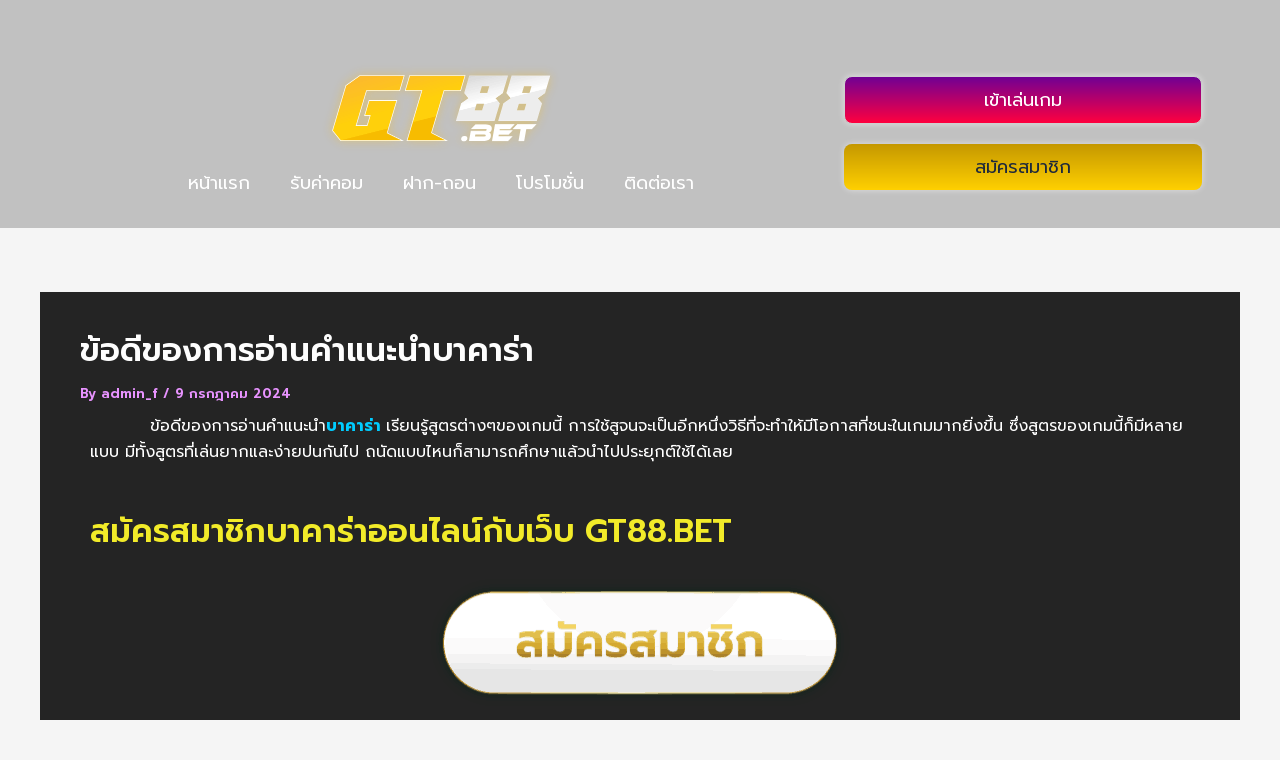

--- FILE ---
content_type: text/html; charset=UTF-8
request_url: https://www.gt88.fun/%E0%B8%82%E0%B9%89%E0%B8%AD%E0%B8%94%E0%B8%B5%E0%B8%82%E0%B8%AD%E0%B8%87%E0%B8%81%E0%B8%B2%E0%B8%A3%E0%B8%AD%E0%B9%88%E0%B8%B2%E0%B8%99%E0%B8%84%E0%B8%B3%E0%B9%81%E0%B8%99%E0%B8%B0%E0%B8%99%E0%B8%B3/
body_size: 41470
content:
<!DOCTYPE html>
<html lang="th">
<head><meta charset="UTF-8"><script>if(navigator.userAgent.match(/MSIE|Internet Explorer/i)||navigator.userAgent.match(/Trident\/7\..*?rv:11/i)){var href=document.location.href;if(!href.match(/[?&]nowprocket/)){if(href.indexOf("?")==-1){if(href.indexOf("#")==-1){document.location.href=href+"?nowprocket=1"}else{document.location.href=href.replace("#","?nowprocket=1#")}}else{if(href.indexOf("#")==-1){document.location.href=href+"&nowprocket=1"}else{document.location.href=href.replace("#","&nowprocket=1#")}}}}</script><script>(()=>{class RocketLazyLoadScripts{constructor(){this.v="1.2.6",this.triggerEvents=["keydown","mousedown","mousemove","touchmove","touchstart","touchend","wheel"],this.userEventHandler=this.t.bind(this),this.touchStartHandler=this.i.bind(this),this.touchMoveHandler=this.o.bind(this),this.touchEndHandler=this.h.bind(this),this.clickHandler=this.u.bind(this),this.interceptedClicks=[],this.interceptedClickListeners=[],this.l(this),window.addEventListener("pageshow",(t=>{this.persisted=t.persisted,this.everythingLoaded&&this.m()})),this.CSPIssue=sessionStorage.getItem("rocketCSPIssue"),document.addEventListener("securitypolicyviolation",(t=>{this.CSPIssue||"script-src-elem"!==t.violatedDirective||"data"!==t.blockedURI||(this.CSPIssue=!0,sessionStorage.setItem("rocketCSPIssue",!0))})),document.addEventListener("DOMContentLoaded",(()=>{this.k()})),this.delayedScripts={normal:[],async:[],defer:[]},this.trash=[],this.allJQueries=[]}p(t){document.hidden?t.t():(this.triggerEvents.forEach((e=>window.addEventListener(e,t.userEventHandler,{passive:!0}))),window.addEventListener("touchstart",t.touchStartHandler,{passive:!0}),window.addEventListener("mousedown",t.touchStartHandler),document.addEventListener("visibilitychange",t.userEventHandler))}_(){this.triggerEvents.forEach((t=>window.removeEventListener(t,this.userEventHandler,{passive:!0}))),document.removeEventListener("visibilitychange",this.userEventHandler)}i(t){"HTML"!==t.target.tagName&&(window.addEventListener("touchend",this.touchEndHandler),window.addEventListener("mouseup",this.touchEndHandler),window.addEventListener("touchmove",this.touchMoveHandler,{passive:!0}),window.addEventListener("mousemove",this.touchMoveHandler),t.target.addEventListener("click",this.clickHandler),this.L(t.target,!0),this.S(t.target,"onclick","rocket-onclick"),this.C())}o(t){window.removeEventListener("touchend",this.touchEndHandler),window.removeEventListener("mouseup",this.touchEndHandler),window.removeEventListener("touchmove",this.touchMoveHandler,{passive:!0}),window.removeEventListener("mousemove",this.touchMoveHandler),t.target.removeEventListener("click",this.clickHandler),this.L(t.target,!1),this.S(t.target,"rocket-onclick","onclick"),this.M()}h(){window.removeEventListener("touchend",this.touchEndHandler),window.removeEventListener("mouseup",this.touchEndHandler),window.removeEventListener("touchmove",this.touchMoveHandler,{passive:!0}),window.removeEventListener("mousemove",this.touchMoveHandler)}u(t){t.target.removeEventListener("click",this.clickHandler),this.L(t.target,!1),this.S(t.target,"rocket-onclick","onclick"),this.interceptedClicks.push(t),t.preventDefault(),t.stopPropagation(),t.stopImmediatePropagation(),this.M()}O(){window.removeEventListener("touchstart",this.touchStartHandler,{passive:!0}),window.removeEventListener("mousedown",this.touchStartHandler),this.interceptedClicks.forEach((t=>{t.target.dispatchEvent(new MouseEvent("click",{view:t.view,bubbles:!0,cancelable:!0}))}))}l(t){EventTarget.prototype.addEventListenerWPRocketBase=EventTarget.prototype.addEventListener,EventTarget.prototype.addEventListener=function(e,i,o){"click"!==e||t.windowLoaded||i===t.clickHandler||t.interceptedClickListeners.push({target:this,func:i,options:o}),(this||window).addEventListenerWPRocketBase(e,i,o)}}L(t,e){this.interceptedClickListeners.forEach((i=>{i.target===t&&(e?t.removeEventListener("click",i.func,i.options):t.addEventListener("click",i.func,i.options))})),t.parentNode!==document.documentElement&&this.L(t.parentNode,e)}D(){return new Promise((t=>{this.P?this.M=t:t()}))}C(){this.P=!0}M(){this.P=!1}S(t,e,i){t.hasAttribute&&t.hasAttribute(e)&&(event.target.setAttribute(i,event.target.getAttribute(e)),event.target.removeAttribute(e))}t(){this._(this),"loading"===document.readyState?document.addEventListener("DOMContentLoaded",this.R.bind(this)):this.R()}k(){let t=[];document.querySelectorAll("script[type=rocketlazyloadscript][data-rocket-src]").forEach((e=>{let i=e.getAttribute("data-rocket-src");if(i&&!i.startsWith("data:")){0===i.indexOf("//")&&(i=location.protocol+i);try{const o=new URL(i).origin;o!==location.origin&&t.push({src:o,crossOrigin:e.crossOrigin||"module"===e.getAttribute("data-rocket-type")})}catch(t){}}})),t=[...new Map(t.map((t=>[JSON.stringify(t),t]))).values()],this.T(t,"preconnect")}async R(){this.lastBreath=Date.now(),this.j(this),this.F(this),this.I(),this.W(),this.q(),await this.A(this.delayedScripts.normal),await this.A(this.delayedScripts.defer),await this.A(this.delayedScripts.async);try{await this.U(),await this.H(this),await this.J()}catch(t){console.error(t)}window.dispatchEvent(new Event("rocket-allScriptsLoaded")),this.everythingLoaded=!0,this.D().then((()=>{this.O()})),this.N()}W(){document.querySelectorAll("script[type=rocketlazyloadscript]").forEach((t=>{t.hasAttribute("data-rocket-src")?t.hasAttribute("async")&&!1!==t.async?this.delayedScripts.async.push(t):t.hasAttribute("defer")&&!1!==t.defer||"module"===t.getAttribute("data-rocket-type")?this.delayedScripts.defer.push(t):this.delayedScripts.normal.push(t):this.delayedScripts.normal.push(t)}))}async B(t){if(await this.G(),!0!==t.noModule||!("noModule"in HTMLScriptElement.prototype))return new Promise((e=>{let i;function o(){(i||t).setAttribute("data-rocket-status","executed"),e()}try{if(navigator.userAgent.indexOf("Firefox/")>0||""===navigator.vendor||this.CSPIssue)i=document.createElement("script"),[...t.attributes].forEach((t=>{let e=t.nodeName;"type"!==e&&("data-rocket-type"===e&&(e="type"),"data-rocket-src"===e&&(e="src"),i.setAttribute(e,t.nodeValue))})),t.text&&(i.text=t.text),i.hasAttribute("src")?(i.addEventListener("load",o),i.addEventListener("error",(function(){i.setAttribute("data-rocket-status","failed-network"),e()})),setTimeout((()=>{i.isConnected||e()}),1)):(i.text=t.text,o()),t.parentNode.replaceChild(i,t);else{const i=t.getAttribute("data-rocket-type"),s=t.getAttribute("data-rocket-src");i?(t.type=i,t.removeAttribute("data-rocket-type")):t.removeAttribute("type"),t.addEventListener("load",o),t.addEventListener("error",(i=>{this.CSPIssue&&i.target.src.startsWith("data:")?(console.log("WPRocket: data-uri blocked by CSP -> fallback"),t.removeAttribute("src"),this.B(t).then(e)):(t.setAttribute("data-rocket-status","failed-network"),e())})),s?(t.removeAttribute("data-rocket-src"),t.src=s):t.src="data:text/javascript;base64,"+window.btoa(unescape(encodeURIComponent(t.text)))}}catch(i){t.setAttribute("data-rocket-status","failed-transform"),e()}}));t.setAttribute("data-rocket-status","skipped")}async A(t){const e=t.shift();return e&&e.isConnected?(await this.B(e),this.A(t)):Promise.resolve()}q(){this.T([...this.delayedScripts.normal,...this.delayedScripts.defer,...this.delayedScripts.async],"preload")}T(t,e){var i=document.createDocumentFragment();t.forEach((t=>{const o=t.getAttribute&&t.getAttribute("data-rocket-src")||t.src;if(o&&!o.startsWith("data:")){const s=document.createElement("link");s.href=o,s.rel=e,"preconnect"!==e&&(s.as="script"),t.getAttribute&&"module"===t.getAttribute("data-rocket-type")&&(s.crossOrigin=!0),t.crossOrigin&&(s.crossOrigin=t.crossOrigin),t.integrity&&(s.integrity=t.integrity),i.appendChild(s),this.trash.push(s)}})),document.head.appendChild(i)}j(t){let e={};function i(i,o){return e[o].eventsToRewrite.indexOf(i)>=0&&!t.everythingLoaded?"rocket-"+i:i}function o(t,o){!function(t){e[t]||(e[t]={originalFunctions:{add:t.addEventListener,remove:t.removeEventListener},eventsToRewrite:[]},t.addEventListener=function(){arguments[0]=i(arguments[0],t),e[t].originalFunctions.add.apply(t,arguments)},t.removeEventListener=function(){arguments[0]=i(arguments[0],t),e[t].originalFunctions.remove.apply(t,arguments)})}(t),e[t].eventsToRewrite.push(o)}function s(e,i){let o=e[i];e[i]=null,Object.defineProperty(e,i,{get:()=>o||function(){},set(s){t.everythingLoaded?o=s:e["rocket"+i]=o=s}})}o(document,"DOMContentLoaded"),o(window,"DOMContentLoaded"),o(window,"load"),o(window,"pageshow"),o(document,"readystatechange"),s(document,"onreadystatechange"),s(window,"onload"),s(window,"onpageshow");try{Object.defineProperty(document,"readyState",{get:()=>t.rocketReadyState,set(e){t.rocketReadyState=e},configurable:!0}),document.readyState="loading"}catch(t){console.log("WPRocket DJE readyState conflict, bypassing")}}F(t){let e;function i(e){return t.everythingLoaded?e:e.split(" ").map((t=>"load"===t||0===t.indexOf("load.")?"rocket-jquery-load":t)).join(" ")}function o(o){function s(t){const e=o.fn[t];o.fn[t]=o.fn.init.prototype[t]=function(){return this[0]===window&&("string"==typeof arguments[0]||arguments[0]instanceof String?arguments[0]=i(arguments[0]):"object"==typeof arguments[0]&&Object.keys(arguments[0]).forEach((t=>{const e=arguments[0][t];delete arguments[0][t],arguments[0][i(t)]=e}))),e.apply(this,arguments),this}}o&&o.fn&&!t.allJQueries.includes(o)&&(o.fn.ready=o.fn.init.prototype.ready=function(e){return t.domReadyFired?e.bind(document)(o):document.addEventListener("rocket-DOMContentLoaded",(()=>e.bind(document)(o))),o([])},s("on"),s("one"),t.allJQueries.push(o)),e=o}o(window.jQuery),Object.defineProperty(window,"jQuery",{get:()=>e,set(t){o(t)}})}async H(t){const e=document.querySelector("script[data-webpack]");e&&(await async function(){return new Promise((t=>{e.addEventListener("load",t),e.addEventListener("error",t)}))}(),await t.K(),await t.H(t))}async U(){this.domReadyFired=!0;try{document.readyState="interactive"}catch(t){}await this.G(),document.dispatchEvent(new Event("rocket-readystatechange")),await this.G(),document.rocketonreadystatechange&&document.rocketonreadystatechange(),await this.G(),document.dispatchEvent(new Event("rocket-DOMContentLoaded")),await this.G(),window.dispatchEvent(new Event("rocket-DOMContentLoaded"))}async J(){try{document.readyState="complete"}catch(t){}await this.G(),document.dispatchEvent(new Event("rocket-readystatechange")),await this.G(),document.rocketonreadystatechange&&document.rocketonreadystatechange(),await this.G(),window.dispatchEvent(new Event("rocket-load")),await this.G(),window.rocketonload&&window.rocketonload(),await this.G(),this.allJQueries.forEach((t=>t(window).trigger("rocket-jquery-load"))),await this.G();const t=new Event("rocket-pageshow");t.persisted=this.persisted,window.dispatchEvent(t),await this.G(),window.rocketonpageshow&&window.rocketonpageshow({persisted:this.persisted}),this.windowLoaded=!0}m(){document.onreadystatechange&&document.onreadystatechange(),window.onload&&window.onload(),window.onpageshow&&window.onpageshow({persisted:this.persisted})}I(){const t=new Map;document.write=document.writeln=function(e){const i=document.currentScript;i||console.error("WPRocket unable to document.write this: "+e);const o=document.createRange(),s=i.parentElement;let n=t.get(i);void 0===n&&(n=i.nextSibling,t.set(i,n));const c=document.createDocumentFragment();o.setStart(c,0),c.appendChild(o.createContextualFragment(e)),s.insertBefore(c,n)}}async G(){Date.now()-this.lastBreath>45&&(await this.K(),this.lastBreath=Date.now())}async K(){return document.hidden?new Promise((t=>setTimeout(t))):new Promise((t=>requestAnimationFrame(t)))}N(){this.trash.forEach((t=>t.remove()))}static run(){const t=new RocketLazyLoadScripts;t.p(t)}}RocketLazyLoadScripts.run()})();</script>

<meta name="viewport" content="width=device-width, initial-scale=1">
	<link rel="profile" href="https://gmpg.org/xfn/11"> 
	<meta name='robots' content='index, follow, max-image-preview:large, max-snippet:-1, max-video-preview:-1' />

	<!-- This site is optimized with the Yoast SEO plugin v24.2 - https://yoast.com/wordpress/plugins/seo/ -->
	<title>ข้อดีของการอ่านคำแนะนำบาคาร่า - GT88</title><link rel="preload" data-rocket-preload as="style" href="https://fonts.googleapis.com/css?family=Prompt%3A400%2C%2C600%2C500%7CPrompt%3A100%2C100italic%2C200%2C200italic%2C300%2C300italic%2C400%2C400italic%2C500%2C500italic%2C600%2C600italic%2C700%2C700italic%2C800%2C800italic%2C900%2C900italic&#038;display=swap" /><link rel="stylesheet" href="https://fonts.googleapis.com/css?family=Prompt%3A400%2C%2C600%2C500%7CPrompt%3A100%2C100italic%2C200%2C200italic%2C300%2C300italic%2C400%2C400italic%2C500%2C500italic%2C600%2C600italic%2C700%2C700italic%2C800%2C800italic%2C900%2C900italic&#038;display=swap" media="print" onload="this.media='all'" /><noscript><link rel="stylesheet" href="https://fonts.googleapis.com/css?family=Prompt%3A400%2C%2C600%2C500%7CPrompt%3A100%2C100italic%2C200%2C200italic%2C300%2C300italic%2C400%2C400italic%2C500%2C500italic%2C600%2C600italic%2C700%2C700italic%2C800%2C800italic%2C900%2C900italic&#038;display=swap" /></noscript>
	<meta name="description" content="ข้อดีของการอ่านคำแนะนำบาคาร่า เรียนรู้สูตรต่างๆของเกมนี้ การใช้สูจนจะเป็นอีกหนึ่งวิธีที่จะทำให้มีโอกาสที่ชนะในเกมมากยิ่งขึ้น" />
	<link rel="canonical" href="https://www.gt88.live/ข้อดีของการอ่านคำแนะนำ/" />
	<meta property="og:locale" content="th_TH" />
	<meta property="og:type" content="article" />
	<meta property="og:title" content="ข้อดีของการอ่านคำแนะนำบาคาร่า - GT88" />
	<meta property="og:description" content="ข้อดีของการอ่านคำแนะนำบาคาร่า เรียนรู้สูตรต่างๆของเกมนี้ การใช้สูจนจะเป็นอีกหนึ่งวิธีที่จะทำให้มีโอกาสที่ชนะในเกมมากยิ่งขึ้น" />
	<meta property="og:url" content="https://www.gt88.live/ข้อดีของการอ่านคำแนะนำ/" />
	<meta property="og:site_name" content="GT88" />
	<meta property="article:published_time" content="2024-07-09T04:04:51+00:00" />
	<meta property="article:modified_time" content="2024-07-11T08:57:38+00:00" />
	<meta property="og:image" content="https://www.gt88.live/wp-content/uploads/2024/07/ข้อดีของการอ่านคำแนะนำบาคาร่า.jpg" />
	<meta property="og:image:width" content="768" />
	<meta property="og:image:height" content="432" />
	<meta property="og:image:type" content="image/jpeg" />
	<meta name="author" content="admin_f" />
	<meta name="twitter:card" content="summary_large_image" />
	<script type="application/ld+json" class="yoast-schema-graph">{"@context":"https://schema.org","@graph":[{"@type":"Article","@id":"https://www.gt88.live/%e0%b8%82%e0%b9%89%e0%b8%ad%e0%b8%94%e0%b8%b5%e0%b8%82%e0%b8%ad%e0%b8%87%e0%b8%81%e0%b8%b2%e0%b8%a3%e0%b8%ad%e0%b9%88%e0%b8%b2%e0%b8%99%e0%b8%84%e0%b8%b3%e0%b9%81%e0%b8%99%e0%b8%b0%e0%b8%99%e0%b8%b3/#article","isPartOf":{"@id":"https://www.gt88.live/%e0%b8%82%e0%b9%89%e0%b8%ad%e0%b8%94%e0%b8%b5%e0%b8%82%e0%b8%ad%e0%b8%87%e0%b8%81%e0%b8%b2%e0%b8%a3%e0%b8%ad%e0%b9%88%e0%b8%b2%e0%b8%99%e0%b8%84%e0%b8%b3%e0%b9%81%e0%b8%99%e0%b8%b0%e0%b8%99%e0%b8%b3/"},"author":{"name":"admin_f","@id":"https://www.gt88.live/#/schema/person/4ecae77f974477955d7d887232027a87"},"headline":"ข้อดีของการอ่านคำแนะนำบาคาร่า","datePublished":"2024-07-09T04:04:51+00:00","dateModified":"2024-07-11T08:57:38+00:00","mainEntityOfPage":{"@id":"https://www.gt88.live/%e0%b8%82%e0%b9%89%e0%b8%ad%e0%b8%94%e0%b8%b5%e0%b8%82%e0%b8%ad%e0%b8%87%e0%b8%81%e0%b8%b2%e0%b8%a3%e0%b8%ad%e0%b9%88%e0%b8%b2%e0%b8%99%e0%b8%84%e0%b8%b3%e0%b9%81%e0%b8%99%e0%b8%b0%e0%b8%99%e0%b8%b3/"},"wordCount":9,"publisher":{"@id":"https://www.gt88.live/#organization"},"image":{"@id":"https://www.gt88.live/%e0%b8%82%e0%b9%89%e0%b8%ad%e0%b8%94%e0%b8%b5%e0%b8%82%e0%b8%ad%e0%b8%87%e0%b8%81%e0%b8%b2%e0%b8%a3%e0%b8%ad%e0%b9%88%e0%b8%b2%e0%b8%99%e0%b8%84%e0%b8%b3%e0%b9%81%e0%b8%99%e0%b8%b0%e0%b8%99%e0%b8%b3/#primaryimage"},"thumbnailUrl":"https://www.gt88.live/wp-content/uploads/2024/07/ข้อดีของการอ่านคำแนะนำบาคาร่า.jpg","articleSection":["บทความคาสิโนออนไลน์"],"inLanguage":"th"},{"@type":"WebPage","@id":"https://www.gt88.live/%e0%b8%82%e0%b9%89%e0%b8%ad%e0%b8%94%e0%b8%b5%e0%b8%82%e0%b8%ad%e0%b8%87%e0%b8%81%e0%b8%b2%e0%b8%a3%e0%b8%ad%e0%b9%88%e0%b8%b2%e0%b8%99%e0%b8%84%e0%b8%b3%e0%b9%81%e0%b8%99%e0%b8%b0%e0%b8%99%e0%b8%b3/","url":"https://www.gt88.live/%e0%b8%82%e0%b9%89%e0%b8%ad%e0%b8%94%e0%b8%b5%e0%b8%82%e0%b8%ad%e0%b8%87%e0%b8%81%e0%b8%b2%e0%b8%a3%e0%b8%ad%e0%b9%88%e0%b8%b2%e0%b8%99%e0%b8%84%e0%b8%b3%e0%b9%81%e0%b8%99%e0%b8%b0%e0%b8%99%e0%b8%b3/","name":"ข้อดีของการอ่านคำแนะนำบาคาร่า - GT88","isPartOf":{"@id":"https://www.gt88.live/#website"},"primaryImageOfPage":{"@id":"https://www.gt88.live/%e0%b8%82%e0%b9%89%e0%b8%ad%e0%b8%94%e0%b8%b5%e0%b8%82%e0%b8%ad%e0%b8%87%e0%b8%81%e0%b8%b2%e0%b8%a3%e0%b8%ad%e0%b9%88%e0%b8%b2%e0%b8%99%e0%b8%84%e0%b8%b3%e0%b9%81%e0%b8%99%e0%b8%b0%e0%b8%99%e0%b8%b3/#primaryimage"},"image":{"@id":"https://www.gt88.live/%e0%b8%82%e0%b9%89%e0%b8%ad%e0%b8%94%e0%b8%b5%e0%b8%82%e0%b8%ad%e0%b8%87%e0%b8%81%e0%b8%b2%e0%b8%a3%e0%b8%ad%e0%b9%88%e0%b8%b2%e0%b8%99%e0%b8%84%e0%b8%b3%e0%b9%81%e0%b8%99%e0%b8%b0%e0%b8%99%e0%b8%b3/#primaryimage"},"thumbnailUrl":"https://www.gt88.live/wp-content/uploads/2024/07/ข้อดีของการอ่านคำแนะนำบาคาร่า.jpg","datePublished":"2024-07-09T04:04:51+00:00","dateModified":"2024-07-11T08:57:38+00:00","description":"ข้อดีของการอ่านคำแนะนำบาคาร่า เรียนรู้สูตรต่างๆของเกมนี้ การใช้สูจนจะเป็นอีกหนึ่งวิธีที่จะทำให้มีโอกาสที่ชนะในเกมมากยิ่งขึ้น","breadcrumb":{"@id":"https://www.gt88.live/%e0%b8%82%e0%b9%89%e0%b8%ad%e0%b8%94%e0%b8%b5%e0%b8%82%e0%b8%ad%e0%b8%87%e0%b8%81%e0%b8%b2%e0%b8%a3%e0%b8%ad%e0%b9%88%e0%b8%b2%e0%b8%99%e0%b8%84%e0%b8%b3%e0%b9%81%e0%b8%99%e0%b8%b0%e0%b8%99%e0%b8%b3/#breadcrumb"},"inLanguage":"th","potentialAction":[{"@type":"ReadAction","target":["https://www.gt88.live/%e0%b8%82%e0%b9%89%e0%b8%ad%e0%b8%94%e0%b8%b5%e0%b8%82%e0%b8%ad%e0%b8%87%e0%b8%81%e0%b8%b2%e0%b8%a3%e0%b8%ad%e0%b9%88%e0%b8%b2%e0%b8%99%e0%b8%84%e0%b8%b3%e0%b9%81%e0%b8%99%e0%b8%b0%e0%b8%99%e0%b8%b3/"]}]},{"@type":"ImageObject","inLanguage":"th","@id":"https://www.gt88.live/%e0%b8%82%e0%b9%89%e0%b8%ad%e0%b8%94%e0%b8%b5%e0%b8%82%e0%b8%ad%e0%b8%87%e0%b8%81%e0%b8%b2%e0%b8%a3%e0%b8%ad%e0%b9%88%e0%b8%b2%e0%b8%99%e0%b8%84%e0%b8%b3%e0%b9%81%e0%b8%99%e0%b8%b0%e0%b8%99%e0%b8%b3/#primaryimage","url":"https://www.gt88.live/wp-content/uploads/2024/07/ข้อดีของการอ่านคำแนะนำบาคาร่า.jpg","contentUrl":"https://www.gt88.live/wp-content/uploads/2024/07/ข้อดีของการอ่านคำแนะนำบาคาร่า.jpg","width":768,"height":432,"caption":"ข้อดีของการอ่านคำแนะนำบาคาร่า"},{"@type":"BreadcrumbList","@id":"https://www.gt88.live/%e0%b8%82%e0%b9%89%e0%b8%ad%e0%b8%94%e0%b8%b5%e0%b8%82%e0%b8%ad%e0%b8%87%e0%b8%81%e0%b8%b2%e0%b8%a3%e0%b8%ad%e0%b9%88%e0%b8%b2%e0%b8%99%e0%b8%84%e0%b8%b3%e0%b9%81%e0%b8%99%e0%b8%b0%e0%b8%99%e0%b8%b3/#breadcrumb","itemListElement":[{"@type":"ListItem","position":1,"name":"Home","item":"https://www.gt88.live/"},{"@type":"ListItem","position":2,"name":"ข้อดีของการอ่านคำแนะนำบาคาร่า"}]},{"@type":"WebSite","@id":"https://www.gt88.live/#website","url":"https://www.gt88.live/","name":"GT88","description":"เว็บสล็อตแตกง่ายถูกกฎหมาย","publisher":{"@id":"https://www.gt88.live/#organization"},"potentialAction":[{"@type":"SearchAction","target":{"@type":"EntryPoint","urlTemplate":"https://www.gt88.live/?s={search_term_string}"},"query-input":{"@type":"PropertyValueSpecification","valueRequired":true,"valueName":"search_term_string"}}],"inLanguage":"th"},{"@type":"Organization","@id":"https://www.gt88.live/#organization","name":"GT88","url":"https://www.gt88.live/","logo":{"@type":"ImageObject","inLanguage":"th","@id":"https://www.gt88.live/#/schema/logo/image/","url":"https://www.gt88.live/wp-content/uploads/2023/12/logo.png","contentUrl":"https://www.gt88.live/wp-content/uploads/2023/12/logo.png","width":500,"height":207,"caption":"GT88"},"image":{"@id":"https://www.gt88.live/#/schema/logo/image/"}},{"@type":"Person","@id":"https://www.gt88.live/#/schema/person/4ecae77f974477955d7d887232027a87","name":"admin_f","image":{"@type":"ImageObject","inLanguage":"th","@id":"https://www.gt88.live/#/schema/person/image/","url":"https://secure.gravatar.com/avatar/93ce08355cb98c528a30d45a2093d2a7?s=96&d=mm&r=g","contentUrl":"https://secure.gravatar.com/avatar/93ce08355cb98c528a30d45a2093d2a7?s=96&d=mm&r=g","caption":"admin_f"},"url":"https://www.gt88.live/author/admin_f/"}]}</script>
	<!-- / Yoast SEO plugin. -->


<link rel='dns-prefetch' href='//www.gt88.live' />
<link rel='dns-prefetch' href='//fonts.googleapis.com' />
<link href='https://fonts.gstatic.com' crossorigin rel='preconnect' />
<link rel="alternate" type="application/rss+xml" title="GT88 &raquo; ฟีด" href="https://www.gt88.live/feed/" />
<link rel='stylesheet' id='astra-theme-css-css' href='https://www.gt88.live/wp-content/themes/astra/assets/css/minified/main.min.css?ver=4.8.10' media='all' />
<style id='astra-theme-css-inline-css'>
:root{--ast-post-nav-space:0;--ast-container-default-xlg-padding:2.5em;--ast-container-default-lg-padding:2.5em;--ast-container-default-slg-padding:2em;--ast-container-default-md-padding:2.5em;--ast-container-default-sm-padding:2.5em;--ast-container-default-xs-padding:2.4em;--ast-container-default-xxs-padding:1.8em;--ast-code-block-background:#ECEFF3;--ast-comment-inputs-background:#F9FAFB;--ast-normal-container-width:1200px;--ast-narrow-container-width:750px;--ast-blog-title-font-weight:600;--ast-blog-meta-weight:600;--ast-global-color-primary:var(--ast-global-color-5);--ast-global-color-secondary:var(--ast-global-color-4);--ast-global-color-alternate-background:var(--ast-global-color-7);--ast-global-color-subtle-background:var(--ast-global-color-6);}html{font-size:100%;}a{color:#e893ff;}a:hover,a:focus{color:#e893ff;}body,button,input,select,textarea,.ast-button,.ast-custom-button{font-family:'Prompt',sans-serif;font-weight:400;font-size:16px;font-size:1rem;line-height:var(--ast-body-line-height,1.65);}blockquote{color:#b4b4b4;}h1,.entry-content h1,h2,.entry-content h2,h3,.entry-content h3,h4,.entry-content h4,h5,.entry-content h5,h6,.entry-content h6,.site-title,.site-title a{font-family:'Prompt',sans-serif;font-weight:600;}.site-title{font-size:26px;font-size:1.625rem;display:block;}.site-header .site-description{font-size:15px;font-size:0.9375rem;display:none;}.entry-title{font-size:20px;font-size:1.25rem;}.ast-blog-single-element.ast-taxonomy-container a{font-size:14px;font-size:0.875rem;}.ast-blog-meta-container{font-size:13px;font-size:0.8125rem;}.archive .ast-article-post .ast-article-inner,.blog .ast-article-post .ast-article-inner,.archive .ast-article-post .ast-article-inner:hover,.blog .ast-article-post .ast-article-inner:hover{border-top-left-radius:6px;border-top-right-radius:6px;border-bottom-right-radius:6px;border-bottom-left-radius:6px;overflow:hidden;}h1,.entry-content h1{font-size:36px;font-size:2.25rem;font-weight:600;font-family:'Prompt',sans-serif;line-height:1.4em;}h2,.entry-content h2{font-size:30px;font-size:1.875rem;font-weight:600;font-family:'Prompt',sans-serif;line-height:1.3em;}h3,.entry-content h3{font-size:24px;font-size:1.5rem;font-weight:600;font-family:'Prompt',sans-serif;line-height:1.3em;}h4,.entry-content h4{font-size:20px;font-size:1.25rem;line-height:1.2em;font-weight:600;font-family:'Prompt',sans-serif;}h5,.entry-content h5{font-size:18px;font-size:1.125rem;line-height:1.2em;font-weight:600;font-family:'Prompt',sans-serif;}h6,.entry-content h6{font-size:16px;font-size:1rem;line-height:1.25em;font-weight:600;font-family:'Prompt',sans-serif;}::selection{background-color:#ffde00;color:#000000;}body,h1,.entry-title a,.entry-content h1,h2,.entry-content h2,h3,.entry-content h3,h4,.entry-content h4,h5,.entry-content h5,h6,.entry-content h6{color:#ffffff;}.tagcloud a:hover,.tagcloud a:focus,.tagcloud a.current-item{color:#000000;border-color:#e893ff;background-color:#e893ff;}input:focus,input[type="text"]:focus,input[type="email"]:focus,input[type="url"]:focus,input[type="password"]:focus,input[type="reset"]:focus,input[type="search"]:focus,textarea:focus{border-color:#e893ff;}input[type="radio"]:checked,input[type=reset],input[type="checkbox"]:checked,input[type="checkbox"]:hover:checked,input[type="checkbox"]:focus:checked,input[type=range]::-webkit-slider-thumb{border-color:#e893ff;background-color:#e893ff;box-shadow:none;}.site-footer a:hover + .post-count,.site-footer a:focus + .post-count{background:#e893ff;border-color:#e893ff;}.single .nav-links .nav-previous,.single .nav-links .nav-next{color:#e893ff;}.entry-meta,.entry-meta *{line-height:1.45;color:#e893ff;font-weight:600;}.entry-meta a:not(.ast-button):hover,.entry-meta a:not(.ast-button):hover *,.entry-meta a:not(.ast-button):focus,.entry-meta a:not(.ast-button):focus *,.page-links > .page-link,.page-links .page-link:hover,.post-navigation a:hover{color:#e893ff;}#cat option,.secondary .calendar_wrap thead a,.secondary .calendar_wrap thead a:visited{color:#e893ff;}.secondary .calendar_wrap #today,.ast-progress-val span{background:#e893ff;}.secondary a:hover + .post-count,.secondary a:focus + .post-count{background:#e893ff;border-color:#e893ff;}.calendar_wrap #today > a{color:#000000;}.page-links .page-link,.single .post-navigation a{color:#ffffff;}.ast-search-menu-icon .search-form button.search-submit{padding:0 4px;}.ast-search-menu-icon form.search-form{padding-right:0;}.ast-search-menu-icon.slide-search input.search-field{width:0;}.ast-header-search .ast-search-menu-icon.ast-dropdown-active .search-form,.ast-header-search .ast-search-menu-icon.ast-dropdown-active .search-field:focus{transition:all 0.2s;}.search-form input.search-field:focus{outline:none;}.ast-search-menu-icon .search-form button.search-submit:focus,.ast-theme-transparent-header .ast-header-search .ast-dropdown-active .ast-icon,.ast-theme-transparent-header .ast-inline-search .search-field:focus .ast-icon{color:var(--ast-global-color-1);}.ast-header-search .slide-search .search-form{border:2px solid var(--ast-global-color-0);}.ast-header-search .slide-search .search-field{background-color:#fff;}.ast-archive-title{color:#fefefe;}.widget-title{font-size:22px;font-size:1.375rem;color:#fefefe;}.ast-single-post .entry-content a,.ast-comment-content a:not(.ast-comment-edit-reply-wrap a){text-decoration:underline;}.ast-single-post .elementor-button-wrapper .elementor-button,.ast-single-post .entry-content .uagb-tab a,.ast-single-post .entry-content .uagb-ifb-cta a,.ast-single-post .entry-content .uabb-module-content a,.ast-single-post .entry-content .uagb-post-grid a,.ast-single-post .entry-content .uagb-timeline a,.ast-single-post .entry-content .uagb-toc__wrap a,.ast-single-post .entry-content .uagb-taxomony-box a,.ast-single-post .entry-content .woocommerce a,.entry-content .wp-block-latest-posts > li > a,.ast-single-post .entry-content .wp-block-file__button,li.ast-post-filter-single,.ast-single-post .ast-comment-content .comment-reply-link,.ast-single-post .ast-comment-content .comment-edit-link{text-decoration:none;}.ast-search-menu-icon.slide-search a:focus-visible:focus-visible,.astra-search-icon:focus-visible,#close:focus-visible,a:focus-visible,.ast-menu-toggle:focus-visible,.site .skip-link:focus-visible,.wp-block-loginout input:focus-visible,.wp-block-search.wp-block-search__button-inside .wp-block-search__inside-wrapper,.ast-header-navigation-arrow:focus-visible,.woocommerce .wc-proceed-to-checkout > .checkout-button:focus-visible,.woocommerce .woocommerce-MyAccount-navigation ul li a:focus-visible,.ast-orders-table__row .ast-orders-table__cell:focus-visible,.woocommerce .woocommerce-order-details .order-again > .button:focus-visible,.woocommerce .woocommerce-message a.button.wc-forward:focus-visible,.woocommerce #minus_qty:focus-visible,.woocommerce #plus_qty:focus-visible,a#ast-apply-coupon:focus-visible,.woocommerce .woocommerce-info a:focus-visible,.woocommerce .astra-shop-summary-wrap a:focus-visible,.woocommerce a.wc-forward:focus-visible,#ast-apply-coupon:focus-visible,.woocommerce-js .woocommerce-mini-cart-item a.remove:focus-visible,#close:focus-visible,.button.search-submit:focus-visible,#search_submit:focus,.normal-search:focus-visible,.ast-header-account-wrap:focus-visible,.woocommerce .ast-on-card-button.ast-quick-view-trigger:focus{outline-style:dotted;outline-color:inherit;outline-width:thin;}input:focus,input[type="text"]:focus,input[type="email"]:focus,input[type="url"]:focus,input[type="password"]:focus,input[type="reset"]:focus,input[type="search"]:focus,input[type="number"]:focus,textarea:focus,.wp-block-search__input:focus,[data-section="section-header-mobile-trigger"] .ast-button-wrap .ast-mobile-menu-trigger-minimal:focus,.ast-mobile-popup-drawer.active .menu-toggle-close:focus,.woocommerce-ordering select.orderby:focus,#ast-scroll-top:focus,#coupon_code:focus,.woocommerce-page #comment:focus,.woocommerce #reviews #respond input#submit:focus,.woocommerce a.add_to_cart_button:focus,.woocommerce .button.single_add_to_cart_button:focus,.woocommerce .woocommerce-cart-form button:focus,.woocommerce .woocommerce-cart-form__cart-item .quantity .qty:focus,.woocommerce .woocommerce-billing-fields .woocommerce-billing-fields__field-wrapper .woocommerce-input-wrapper > .input-text:focus,.woocommerce #order_comments:focus,.woocommerce #place_order:focus,.woocommerce .woocommerce-address-fields .woocommerce-address-fields__field-wrapper .woocommerce-input-wrapper > .input-text:focus,.woocommerce .woocommerce-MyAccount-content form button:focus,.woocommerce .woocommerce-MyAccount-content .woocommerce-EditAccountForm .woocommerce-form-row .woocommerce-Input.input-text:focus,.woocommerce .ast-woocommerce-container .woocommerce-pagination ul.page-numbers li a:focus,body #content .woocommerce form .form-row .select2-container--default .select2-selection--single:focus,#ast-coupon-code:focus,.woocommerce.woocommerce-js .quantity input[type=number]:focus,.woocommerce-js .woocommerce-mini-cart-item .quantity input[type=number]:focus,.woocommerce p#ast-coupon-trigger:focus{border-style:dotted;border-color:inherit;border-width:thin;}input{outline:none;}.ast-logo-title-inline .site-logo-img{padding-right:1em;}.site-logo-img img{ transition:all 0.2s linear;}body .ast-oembed-container *{position:absolute;top:0;width:100%;height:100%;left:0;}body .wp-block-embed-pocket-casts .ast-oembed-container *{position:unset;}.ast-single-post-featured-section + article {margin-top: 2em;}.site-content .ast-single-post-featured-section img {width: 100%;overflow: hidden;object-fit: cover;}.ast-separate-container .site-content .ast-single-post-featured-section + article {margin-top: -80px;z-index: 9;position: relative;border-radius: 4px;}@media (min-width: 922px) {.ast-no-sidebar .site-content .ast-article-image-container--wide {margin-left: -120px;margin-right: -120px;max-width: unset;width: unset;}.ast-left-sidebar .site-content .ast-article-image-container--wide,.ast-right-sidebar .site-content .ast-article-image-container--wide {margin-left: -10px;margin-right: -10px;}.site-content .ast-article-image-container--full {margin-left: calc( -50vw + 50%);margin-right: calc( -50vw + 50%);max-width: 100vw;width: 100vw;}.ast-left-sidebar .site-content .ast-article-image-container--full,.ast-right-sidebar .site-content .ast-article-image-container--full {margin-left: -10px;margin-right: -10px;max-width: inherit;width: auto;}}.site > .ast-single-related-posts-container {margin-top: 0;}@media (min-width: 922px) {.ast-desktop .ast-container--narrow {max-width: var(--ast-narrow-container-width);margin: 0 auto;}}input[type="text"],input[type="number"],input[type="email"],input[type="url"],input[type="password"],input[type="search"],input[type=reset],input[type=tel],input[type=date],select,textarea{font-size:16px;font-style:normal;font-weight:400;line-height:24px;width:100%;padding:12px 16px;border-radius:4px;box-shadow:0px 1px 2px 0px rgba(0,0,0,0.05);color:var(--ast-form-input-text,#475569);}input[type="text"],input[type="number"],input[type="email"],input[type="url"],input[type="password"],input[type="search"],input[type=reset],input[type=tel],input[type=date],select{height:40px;}input[type="date"]{border-width:1px;border-style:solid;border-color:var(--ast-border-color);}input[type="text"]:focus,input[type="number"]:focus,input[type="email"]:focus,input[type="url"]:focus,input[type="password"]:focus,input[type="search"]:focus,input[type=reset]:focus,input[type="tel"]:focus,input[type="date"]:focus,select:focus,textarea:focus{border-color:#046BD2;box-shadow:none;outline:none;color:var(--ast-form-input-focus-text,#475569);}label,legend{color:#111827;font-size:14px;font-style:normal;font-weight:500;line-height:20px;}select{padding:6px 10px;}fieldset{padding:30px;border-radius:4px;}button,.ast-button,.button,input[type="button"],input[type="reset"],input[type="submit"]{border-radius:4px;box-shadow:0px 1px 2px 0px rgba(0,0,0,0.05);}:root{--ast-comment-inputs-background:#FFF;}::placeholder{color:var(--ast-form-field-color,#9CA3AF);}::-ms-input-placeholder{color:var(--ast-form-field-color,#9CA3AF);}@media (max-width:921.9px){#ast-desktop-header{display:none;}}@media (min-width:922px){#ast-mobile-header{display:none;}}.wp-block-buttons.aligncenter{justify-content:center;}@media (max-width:921px){.ast-theme-transparent-header #primary,.ast-theme-transparent-header #secondary{padding:0;}}@media (max-width:921px){.ast-plain-container.ast-no-sidebar #primary{padding:0;}}.ast-plain-container.ast-no-sidebar #primary{margin-top:0;margin-bottom:0;}@media (min-width:1200px){.ast-plain-container.ast-no-sidebar #primary{margin-top:60px;margin-bottom:60px;}}.wp-block-button.is-style-outline .wp-block-button__link{border-color:#ffffff;}div.wp-block-button.is-style-outline > .wp-block-button__link:not(.has-text-color),div.wp-block-button.wp-block-button__link.is-style-outline:not(.has-text-color){color:#ffffff;}.wp-block-button.is-style-outline .wp-block-button__link:hover,.wp-block-buttons .wp-block-button.is-style-outline .wp-block-button__link:focus,.wp-block-buttons .wp-block-button.is-style-outline > .wp-block-button__link:not(.has-text-color):hover,.wp-block-buttons .wp-block-button.wp-block-button__link.is-style-outline:not(.has-text-color):hover{color:#000000;background-color:#e893ff;border-color:#e893ff;}.post-page-numbers.current .page-link,.ast-pagination .page-numbers.current{color:#000000;border-color:#ffde00;background-color:#ffde00;}.wp-block-buttons .wp-block-button.is-style-outline .wp-block-button__link.wp-element-button,.ast-outline-button,.wp-block-uagb-buttons-child .uagb-buttons-repeater.ast-outline-button{border-color:#ffffff;border-top-width:2px;border-right-width:2px;border-bottom-width:2px;border-left-width:2px;font-family:inherit;font-weight:500;font-size:16px;font-size:1rem;line-height:1em;padding-top:13px;padding-right:30px;padding-bottom:13px;padding-left:30px;}.wp-block-buttons .wp-block-button.is-style-outline > .wp-block-button__link:not(.has-text-color),.wp-block-buttons .wp-block-button.wp-block-button__link.is-style-outline:not(.has-text-color),.ast-outline-button{color:#ffffff;}.wp-block-button.is-style-outline .wp-block-button__link:hover,.wp-block-buttons .wp-block-button.is-style-outline .wp-block-button__link:focus,.wp-block-buttons .wp-block-button.is-style-outline > .wp-block-button__link:not(.has-text-color):hover,.wp-block-buttons .wp-block-button.wp-block-button__link.is-style-outline:not(.has-text-color):hover,.ast-outline-button:hover,.ast-outline-button:focus,.wp-block-uagb-buttons-child .uagb-buttons-repeater.ast-outline-button:hover,.wp-block-uagb-buttons-child .uagb-buttons-repeater.ast-outline-button:focus{color:#000000;background-color:#e893ff;border-color:#e893ff;}.ast-single-post .entry-content a.ast-outline-button,.ast-single-post .entry-content .is-style-outline>.wp-block-button__link{text-decoration:none;}.wp-block-button .wp-block-button__link.wp-element-button.is-style-outline:not(.has-background),.wp-block-button.is-style-outline>.wp-block-button__link.wp-element-button:not(.has-background),.ast-outline-button{background-color:transparent;}.uagb-buttons-repeater.ast-outline-button{border-radius:9999px;}@media (max-width:921px){.wp-block-buttons .wp-block-button.is-style-outline .wp-block-button__link.wp-element-button,.ast-outline-button,.wp-block-uagb-buttons-child .uagb-buttons-repeater.ast-outline-button{padding-top:12px;padding-right:28px;padding-bottom:12px;padding-left:28px;}}@media (max-width:544px){.wp-block-buttons .wp-block-button.is-style-outline .wp-block-button__link.wp-element-button,.ast-outline-button,.wp-block-uagb-buttons-child .uagb-buttons-repeater.ast-outline-button{padding-top:10px;padding-right:24px;padding-bottom:10px;padding-left:24px;}}.entry-content[data-ast-blocks-layout] > figure{margin-bottom:1em;}h1.widget-title{font-weight:600;}h2.widget-title{font-weight:600;}h3.widget-title{font-weight:600;} .content-area .elementor-widget-theme-post-content h1,.content-area .elementor-widget-theme-post-content h2,.content-area .elementor-widget-theme-post-content h3,.content-area .elementor-widget-theme-post-content h4,.content-area .elementor-widget-theme-post-content h5,.content-area .elementor-widget-theme-post-content h6{margin-top:1.5em;margin-bottom:calc(0.3em + 10px);}#page{display:flex;flex-direction:column;min-height:100vh;}.ast-404-layout-1 h1.page-title{color:var(--ast-global-color-2);}.single .post-navigation a{line-height:1em;height:inherit;}.error-404 .page-sub-title{font-size:1.5rem;font-weight:inherit;}.search .site-content .content-area .search-form{margin-bottom:0;}#page .site-content{flex-grow:1;}.widget{margin-bottom:1.25em;}#secondary li{line-height:1.5em;}#secondary .wp-block-group h2{margin-bottom:0.7em;}#secondary h2{font-size:1.7rem;}.ast-separate-container .ast-article-post,.ast-separate-container .ast-article-single,.ast-separate-container .comment-respond{padding:2.5em;}.ast-separate-container .ast-article-single .ast-article-single{padding:0;}.ast-article-single .wp-block-post-template-is-layout-grid{padding-left:0;}.ast-separate-container .comments-title,.ast-narrow-container .comments-title{padding:1.5em 2em;}.ast-page-builder-template .comment-form-textarea,.ast-comment-formwrap .ast-grid-common-col{padding:0;}.ast-comment-formwrap{padding:0;display:inline-flex;column-gap:20px;width:100%;margin-left:0;margin-right:0;}.comments-area textarea#comment:focus,.comments-area textarea#comment:active,.comments-area .ast-comment-formwrap input[type="text"]:focus,.comments-area .ast-comment-formwrap input[type="text"]:active {box-shadow:none;outline:none;}.archive.ast-page-builder-template .entry-header{margin-top:2em;}.ast-page-builder-template .ast-comment-formwrap{width:100%;}.entry-title{margin-bottom:0.6em;}.ast-archive-description p{font-size:inherit;font-weight:inherit;line-height:inherit;}.ast-article-single img{box-shadow:0 0 30px 0 rgba(0,0,0,.15);-webkit-box-shadow:0 0 30px 0 rgba(0,0,0,.15);-moz-box-shadow:0 0 30px 0 rgba(0,0,0,.15);}.ast-separate-container .ast-comment-list li.depth-1,.hentry{margin-bottom:1.5em;}.site-content section.ast-archive-description{margin-bottom:2em;}@media (min-width:921px){.ast-left-sidebar.ast-page-builder-template #secondary,.archive.ast-right-sidebar.ast-page-builder-template .site-main{padding-left:20px;padding-right:20px;}}@media (max-width:544px){.ast-comment-formwrap.ast-row{column-gap:10px;display:inline-block;}#ast-commentform .ast-grid-common-col{position:relative;width:100%;}}@media (min-width:1201px){.ast-separate-container .ast-article-post,.ast-separate-container .ast-article-single,.ast-separate-container .ast-author-box,.ast-separate-container .ast-404-layout-1,.ast-separate-container .no-results{padding:2.5em;}} .content-area .elementor-widget-theme-post-content h1,.content-area .elementor-widget-theme-post-content h2,.content-area .elementor-widget-theme-post-content h3,.content-area .elementor-widget-theme-post-content h4,.content-area .elementor-widget-theme-post-content h5,.content-area .elementor-widget-theme-post-content h6{margin-top:1.5em;margin-bottom:calc(0.3em + 10px);}.elementor-loop-container .e-loop-item,.elementor-loop-container .ast-separate-container .ast-article-post,.elementor-loop-container .ast-separate-container .ast-article-single,.elementor-loop-container .ast-separate-container .comment-respond{padding:0px;}@media (max-width:921px){.ast-separate-container #primary,.ast-separate-container #secondary{padding:1.5em 0;}#primary,#secondary{padding:1.5em 0;margin:0;}.ast-left-sidebar #content > .ast-container{display:flex;flex-direction:column-reverse;width:100%;}}@media (min-width:922px){.ast-separate-container.ast-right-sidebar #primary,.ast-separate-container.ast-left-sidebar #primary{border:0;}.search-no-results.ast-separate-container #primary{margin-bottom:4em;}}.wp-block-button .wp-block-button__link{color:#000000;}.wp-block-button .wp-block-button__link:hover,.wp-block-button .wp-block-button__link:focus{color:#000000;background-color:#e893ff;border-color:#e893ff;}.elementor-widget-heading h1.elementor-heading-title{line-height:1.4em;}.elementor-widget-heading h2.elementor-heading-title{line-height:1.3em;}.elementor-widget-heading h3.elementor-heading-title{line-height:1.3em;}.elementor-widget-heading h4.elementor-heading-title{line-height:1.2em;}.elementor-widget-heading h5.elementor-heading-title{line-height:1.2em;}.elementor-widget-heading h6.elementor-heading-title{line-height:1.25em;}.wp-block-button .wp-block-button__link,.wp-block-search .wp-block-search__button,body .wp-block-file .wp-block-file__button{border-color:#ffffff;background-color:#ffffff;color:#000000;font-family:inherit;font-weight:500;line-height:1em;font-size:16px;font-size:1rem;padding-top:15px;padding-right:30px;padding-bottom:15px;padding-left:30px;}.ast-single-post .entry-content .wp-block-button .wp-block-button__link,.ast-single-post .entry-content .wp-block-search .wp-block-search__button,body .entry-content .wp-block-file .wp-block-file__button{text-decoration:none;}@media (max-width:921px){.wp-block-button .wp-block-button__link,.wp-block-search .wp-block-search__button,body .wp-block-file .wp-block-file__button{padding-top:14px;padding-right:28px;padding-bottom:14px;padding-left:28px;}}@media (max-width:544px){.wp-block-button .wp-block-button__link,.wp-block-search .wp-block-search__button,body .wp-block-file .wp-block-file__button{padding-top:12px;padding-right:24px;padding-bottom:12px;padding-left:24px;}}.menu-toggle,button,.ast-button,.ast-custom-button,.button,input#submit,input[type="button"],input[type="submit"],input[type="reset"],#comments .submit,.search .search-submit,form[CLASS*="wp-block-search__"].wp-block-search .wp-block-search__inside-wrapper .wp-block-search__button,body .wp-block-file .wp-block-file__button,.search .search-submit,.woocommerce-js a.button,.woocommerce button.button,.woocommerce .woocommerce-message a.button,.woocommerce #respond input#submit.alt,.woocommerce input.button.alt,.woocommerce input.button,.woocommerce input.button:disabled,.woocommerce input.button:disabled[disabled],.woocommerce input.button:disabled:hover,.woocommerce input.button:disabled[disabled]:hover,.woocommerce #respond input#submit,.woocommerce button.button.alt.disabled,.wc-block-grid__products .wc-block-grid__product .wp-block-button__link,.wc-block-grid__product-onsale,[CLASS*="wc-block"] button,.woocommerce-js .astra-cart-drawer .astra-cart-drawer-content .woocommerce-mini-cart__buttons .button:not(.checkout):not(.ast-continue-shopping),.woocommerce-js .astra-cart-drawer .astra-cart-drawer-content .woocommerce-mini-cart__buttons a.checkout,.woocommerce button.button.alt.disabled.wc-variation-selection-needed,[CLASS*="wc-block"] .wc-block-components-button{border-style:solid;border-top-width:0;border-right-width:0;border-left-width:0;border-bottom-width:0;color:#000000;border-color:#ffffff;background-color:#ffffff;padding-top:15px;padding-right:30px;padding-bottom:15px;padding-left:30px;font-family:inherit;font-weight:500;font-size:16px;font-size:1rem;line-height:1em;}button:focus,.menu-toggle:hover,button:hover,.ast-button:hover,.ast-custom-button:hover .button:hover,.ast-custom-button:hover ,input[type=reset]:hover,input[type=reset]:focus,input#submit:hover,input#submit:focus,input[type="button"]:hover,input[type="button"]:focus,input[type="submit"]:hover,input[type="submit"]:focus,form[CLASS*="wp-block-search__"].wp-block-search .wp-block-search__inside-wrapper .wp-block-search__button:hover,form[CLASS*="wp-block-search__"].wp-block-search .wp-block-search__inside-wrapper .wp-block-search__button:focus,body .wp-block-file .wp-block-file__button:hover,body .wp-block-file .wp-block-file__button:focus,.woocommerce-js a.button:hover,.woocommerce button.button:hover,.woocommerce .woocommerce-message a.button:hover,.woocommerce #respond input#submit:hover,.woocommerce #respond input#submit.alt:hover,.woocommerce input.button.alt:hover,.woocommerce input.button:hover,.woocommerce button.button.alt.disabled:hover,.wc-block-grid__products .wc-block-grid__product .wp-block-button__link:hover,[CLASS*="wc-block"] button:hover,.woocommerce-js .astra-cart-drawer .astra-cart-drawer-content .woocommerce-mini-cart__buttons .button:not(.checkout):not(.ast-continue-shopping):hover,.woocommerce-js .astra-cart-drawer .astra-cart-drawer-content .woocommerce-mini-cart__buttons a.checkout:hover,.woocommerce button.button.alt.disabled.wc-variation-selection-needed:hover,[CLASS*="wc-block"] .wc-block-components-button:hover,[CLASS*="wc-block"] .wc-block-components-button:focus{color:#000000;background-color:#e893ff;border-color:#e893ff;}form[CLASS*="wp-block-search__"].wp-block-search .wp-block-search__inside-wrapper .wp-block-search__button.has-icon{padding-top:calc(15px - 3px);padding-right:calc(30px - 3px);padding-bottom:calc(15px - 3px);padding-left:calc(30px - 3px);}@media (max-width:921px){.menu-toggle,button,.ast-button,.ast-custom-button,.button,input#submit,input[type="button"],input[type="submit"],input[type="reset"],#comments .submit,.search .search-submit,form[CLASS*="wp-block-search__"].wp-block-search .wp-block-search__inside-wrapper .wp-block-search__button,body .wp-block-file .wp-block-file__button,.search .search-submit,.woocommerce-js a.button,.woocommerce button.button,.woocommerce .woocommerce-message a.button,.woocommerce #respond input#submit.alt,.woocommerce input.button.alt,.woocommerce input.button,.woocommerce input.button:disabled,.woocommerce input.button:disabled[disabled],.woocommerce input.button:disabled:hover,.woocommerce input.button:disabled[disabled]:hover,.woocommerce #respond input#submit,.woocommerce button.button.alt.disabled,.wc-block-grid__products .wc-block-grid__product .wp-block-button__link,.wc-block-grid__product-onsale,[CLASS*="wc-block"] button,.woocommerce-js .astra-cart-drawer .astra-cart-drawer-content .woocommerce-mini-cart__buttons .button:not(.checkout):not(.ast-continue-shopping),.woocommerce-js .astra-cart-drawer .astra-cart-drawer-content .woocommerce-mini-cart__buttons a.checkout,.woocommerce button.button.alt.disabled.wc-variation-selection-needed,[CLASS*="wc-block"] .wc-block-components-button{padding-top:14px;padding-right:28px;padding-bottom:14px;padding-left:28px;}}@media (max-width:544px){.menu-toggle,button,.ast-button,.ast-custom-button,.button,input#submit,input[type="button"],input[type="submit"],input[type="reset"],#comments .submit,.search .search-submit,form[CLASS*="wp-block-search__"].wp-block-search .wp-block-search__inside-wrapper .wp-block-search__button,body .wp-block-file .wp-block-file__button,.search .search-submit,.woocommerce-js a.button,.woocommerce button.button,.woocommerce .woocommerce-message a.button,.woocommerce #respond input#submit.alt,.woocommerce input.button.alt,.woocommerce input.button,.woocommerce input.button:disabled,.woocommerce input.button:disabled[disabled],.woocommerce input.button:disabled:hover,.woocommerce input.button:disabled[disabled]:hover,.woocommerce #respond input#submit,.woocommerce button.button.alt.disabled,.wc-block-grid__products .wc-block-grid__product .wp-block-button__link,.wc-block-grid__product-onsale,[CLASS*="wc-block"] button,.woocommerce-js .astra-cart-drawer .astra-cart-drawer-content .woocommerce-mini-cart__buttons .button:not(.checkout):not(.ast-continue-shopping),.woocommerce-js .astra-cart-drawer .astra-cart-drawer-content .woocommerce-mini-cart__buttons a.checkout,.woocommerce button.button.alt.disabled.wc-variation-selection-needed,[CLASS*="wc-block"] .wc-block-components-button{padding-top:12px;padding-right:24px;padding-bottom:12px;padding-left:24px;}}@media (max-width:921px){.ast-mobile-header-stack .main-header-bar .ast-search-menu-icon{display:inline-block;}.ast-header-break-point.ast-header-custom-item-outside .ast-mobile-header-stack .main-header-bar .ast-search-icon{margin:0;}.ast-comment-avatar-wrap img{max-width:2.5em;}.ast-comment-meta{padding:0 1.8888em 1.3333em;}}@media (min-width:544px){.ast-container{max-width:100%;}}@media (max-width:544px){.ast-separate-container .ast-article-post,.ast-separate-container .ast-article-single,.ast-separate-container .comments-title,.ast-separate-container .ast-archive-description{padding:1.5em 1em;}.ast-separate-container #content .ast-container{padding-left:0.54em;padding-right:0.54em;}.ast-separate-container .ast-comment-list .bypostauthor{padding:.5em;}.ast-search-menu-icon.ast-dropdown-active .search-field{width:170px;}} #ast-mobile-header .ast-site-header-cart-li a{pointer-events:none;}.ast-separate-container{background-image:var(--wpr-bg-879893cc-0f0d-4f07-b5be-9ef9c4680558);background-repeat:no-repeat;background-position:center center;background-size:cover;background-attachment:fixed;}@media (max-width:921px){.site-title{display:block;}.site-header .site-description{display:none;}h1,.entry-content h1{font-size:30px;font-size:1.875rem;}h2,.entry-content h2{font-size:25px;font-size:1.5625rem;}h3,.entry-content h3{font-size:20px;font-size:1.25rem;}body,.ast-separate-container{background-image:linear-gradient(to right,#000000,#000000),var(--wpr-bg-202fad09-8ce1-4de3-bdf9-db8571ab64c1);}}@media (max-width:544px){.site-title{display:block;}.site-header .site-description{display:none;}h1,.entry-content h1{font-size:30px;font-size:1.875rem;}h2,.entry-content h2{font-size:25px;font-size:1.5625rem;}h3,.entry-content h3{font-size:20px;font-size:1.25rem;}body,.ast-separate-container{background-image:linear-gradient(to right,#000000,#000000),var(--wpr-bg-202fad09-8ce1-4de3-bdf9-db8571ab64c1);}}@media (max-width:921px){html{font-size:91.2%;}}@media (max-width:544px){html{font-size:91.2%;}}@media (min-width:922px){.ast-container{max-width:1240px;}}@media (min-width:922px){.site-content .ast-container{display:flex;}}@media (max-width:921px){.site-content .ast-container{flex-direction:column;}}.entry-content h1,.entry-content h2,.entry-content h3,.entry-content h4,.entry-content h5,.entry-content h6{clear:none;}@media (min-width:922px){.main-header-menu .sub-menu .menu-item.ast-left-align-sub-menu:hover > .sub-menu,.main-header-menu .sub-menu .menu-item.ast-left-align-sub-menu.focus > .sub-menu{margin-left:-0px;}}.entry-content li > p{margin-bottom:0;}.wp-block-file {display: flex;align-items: center;flex-wrap: wrap;justify-content: space-between;}.wp-block-pullquote {border: none;}.wp-block-pullquote blockquote::before {content: "\201D";font-family: "Helvetica",sans-serif;display: flex;transform: rotate( 180deg );font-size: 6rem;font-style: normal;line-height: 1;font-weight: bold;align-items: center;justify-content: center;}.has-text-align-right > blockquote::before {justify-content: flex-start;}.has-text-align-left > blockquote::before {justify-content: flex-end;}figure.wp-block-pullquote.is-style-solid-color blockquote {max-width: 100%;text-align: inherit;}:root {--wp--custom--ast-default-block-top-padding: 3em;--wp--custom--ast-default-block-right-padding: 3em;--wp--custom--ast-default-block-bottom-padding: 3em;--wp--custom--ast-default-block-left-padding: 3em;--wp--custom--ast-container-width: 1200px;--wp--custom--ast-content-width-size: 1200px;--wp--custom--ast-wide-width-size: calc(1200px + var(--wp--custom--ast-default-block-left-padding) + var(--wp--custom--ast-default-block-right-padding));}.ast-narrow-container {--wp--custom--ast-content-width-size: 750px;--wp--custom--ast-wide-width-size: 750px;}@media(max-width: 921px) {:root {--wp--custom--ast-default-block-top-padding: 3em;--wp--custom--ast-default-block-right-padding: 2em;--wp--custom--ast-default-block-bottom-padding: 3em;--wp--custom--ast-default-block-left-padding: 2em;}}@media(max-width: 544px) {:root {--wp--custom--ast-default-block-top-padding: 3em;--wp--custom--ast-default-block-right-padding: 1.5em;--wp--custom--ast-default-block-bottom-padding: 3em;--wp--custom--ast-default-block-left-padding: 1.5em;}}.entry-content > .wp-block-group,.entry-content > .wp-block-cover,.entry-content > .wp-block-columns {padding-top: var(--wp--custom--ast-default-block-top-padding);padding-right: var(--wp--custom--ast-default-block-right-padding);padding-bottom: var(--wp--custom--ast-default-block-bottom-padding);padding-left: var(--wp--custom--ast-default-block-left-padding);}.ast-plain-container.ast-no-sidebar .entry-content > .alignfull,.ast-page-builder-template .ast-no-sidebar .entry-content > .alignfull {margin-left: calc( -50vw + 50%);margin-right: calc( -50vw + 50%);max-width: 100vw;width: 100vw;}.ast-plain-container.ast-no-sidebar .entry-content .alignfull .alignfull,.ast-page-builder-template.ast-no-sidebar .entry-content .alignfull .alignfull,.ast-plain-container.ast-no-sidebar .entry-content .alignfull .alignwide,.ast-page-builder-template.ast-no-sidebar .entry-content .alignfull .alignwide,.ast-plain-container.ast-no-sidebar .entry-content .alignwide .alignfull,.ast-page-builder-template.ast-no-sidebar .entry-content .alignwide .alignfull,.ast-plain-container.ast-no-sidebar .entry-content .alignwide .alignwide,.ast-page-builder-template.ast-no-sidebar .entry-content .alignwide .alignwide,.ast-plain-container.ast-no-sidebar .entry-content .wp-block-column .alignfull,.ast-page-builder-template.ast-no-sidebar .entry-content .wp-block-column .alignfull,.ast-plain-container.ast-no-sidebar .entry-content .wp-block-column .alignwide,.ast-page-builder-template.ast-no-sidebar .entry-content .wp-block-column .alignwide {margin-left: auto;margin-right: auto;width: 100%;}[data-ast-blocks-layout] .wp-block-separator:not(.is-style-dots) {height: 0;}[data-ast-blocks-layout] .wp-block-separator {margin: 20px auto;}[data-ast-blocks-layout] .wp-block-separator:not(.is-style-wide):not(.is-style-dots) {max-width: 100px;}[data-ast-blocks-layout] .wp-block-separator.has-background {padding: 0;}.entry-content[data-ast-blocks-layout] > * {max-width: var(--wp--custom--ast-content-width-size);margin-left: auto;margin-right: auto;}.entry-content[data-ast-blocks-layout] > .alignwide {max-width: var(--wp--custom--ast-wide-width-size);}.entry-content[data-ast-blocks-layout] .alignfull {max-width: none;}.entry-content .wp-block-columns {margin-bottom: 0;}blockquote {margin: 1.5em;border-color: rgba(0,0,0,0.05);}.wp-block-quote:not(.has-text-align-right):not(.has-text-align-center) {border-left: 5px solid rgba(0,0,0,0.05);}.has-text-align-right > blockquote,blockquote.has-text-align-right {border-right: 5px solid rgba(0,0,0,0.05);}.has-text-align-left > blockquote,blockquote.has-text-align-left {border-left: 5px solid rgba(0,0,0,0.05);}.wp-block-site-tagline,.wp-block-latest-posts .read-more {margin-top: 15px;}.wp-block-loginout p label {display: block;}.wp-block-loginout p:not(.login-remember):not(.login-submit) input {width: 100%;}.wp-block-loginout input:focus {border-color: transparent;}.wp-block-loginout input:focus {outline: thin dotted;}.entry-content .wp-block-media-text .wp-block-media-text__content {padding: 0 0 0 8%;}.entry-content .wp-block-media-text.has-media-on-the-right .wp-block-media-text__content {padding: 0 8% 0 0;}.entry-content .wp-block-media-text.has-background .wp-block-media-text__content {padding: 8%;}.entry-content .wp-block-cover:not([class*="background-color"]):not(.has-text-color.has-link-color) .wp-block-cover__inner-container,.entry-content .wp-block-cover:not([class*="background-color"]) .wp-block-cover-image-text,.entry-content .wp-block-cover:not([class*="background-color"]) .wp-block-cover-text,.entry-content .wp-block-cover-image:not([class*="background-color"]) .wp-block-cover__inner-container,.entry-content .wp-block-cover-image:not([class*="background-color"]) .wp-block-cover-image-text,.entry-content .wp-block-cover-image:not([class*="background-color"]) .wp-block-cover-text {color: var(--ast-global-color-primary,var(--ast-global-color-5));}.wp-block-loginout .login-remember input {width: 1.1rem;height: 1.1rem;margin: 0 5px 4px 0;vertical-align: middle;}.wp-block-latest-posts > li > *:first-child,.wp-block-latest-posts:not(.is-grid) > li:first-child {margin-top: 0;}.entry-content > .wp-block-buttons,.entry-content > .wp-block-uagb-buttons {margin-bottom: 1.5em;}.wp-block-search__inside-wrapper .wp-block-search__input {padding: 0 10px;color: var(--ast-global-color-3);background: var(--ast-global-color-primary,var(--ast-global-color-5));border-color: var(--ast-border-color);}.wp-block-latest-posts .read-more {margin-bottom: 1.5em;}.wp-block-search__no-button .wp-block-search__inside-wrapper .wp-block-search__input {padding-top: 5px;padding-bottom: 5px;}.wp-block-latest-posts .wp-block-latest-posts__post-date,.wp-block-latest-posts .wp-block-latest-posts__post-author {font-size: 1rem;}.wp-block-latest-posts > li > *,.wp-block-latest-posts:not(.is-grid) > li {margin-top: 12px;margin-bottom: 12px;}.ast-page-builder-template .entry-content[data-ast-blocks-layout] > *,.ast-page-builder-template .entry-content[data-ast-blocks-layout] > .alignfull:not(.wp-block-group):not(.uagb-is-root-container) > * {max-width: none;}.ast-page-builder-template .entry-content[data-ast-blocks-layout] > .alignwide:not(.uagb-is-root-container) > * {max-width: var(--wp--custom--ast-wide-width-size);}.ast-page-builder-template .entry-content[data-ast-blocks-layout] > .inherit-container-width > *,.ast-page-builder-template .entry-content[data-ast-blocks-layout] > *:not(.wp-block-group):not(.uagb-is-root-container) > *,.entry-content[data-ast-blocks-layout] > .wp-block-cover .wp-block-cover__inner-container {max-width: none ;margin-left: auto;margin-right: auto;}.entry-content[data-ast-blocks-layout] .wp-block-cover:not(.alignleft):not(.alignright) {width: auto;}@media(max-width: 1200px) {.ast-separate-container .entry-content > .alignfull,.ast-separate-container .entry-content[data-ast-blocks-layout] > .alignwide,.ast-plain-container .entry-content[data-ast-blocks-layout] > .alignwide,.ast-plain-container .entry-content .alignfull {margin-left: calc(-1 * min(var(--ast-container-default-xlg-padding),20px)) ;margin-right: calc(-1 * min(var(--ast-container-default-xlg-padding),20px));}}@media(min-width: 1201px) {.ast-separate-container .entry-content > .alignfull {margin-left: calc(-1 * var(--ast-container-default-xlg-padding) );margin-right: calc(-1 * var(--ast-container-default-xlg-padding) );}.ast-separate-container .entry-content[data-ast-blocks-layout] > .alignwide,.ast-plain-container .entry-content[data-ast-blocks-layout] > .alignwide {margin-left: auto;margin-right: auto;}}@media(min-width: 921px) {.ast-separate-container .entry-content .wp-block-group.alignwide:not(.inherit-container-width) > :where(:not(.alignleft):not(.alignright)),.ast-plain-container .entry-content .wp-block-group.alignwide:not(.inherit-container-width) > :where(:not(.alignleft):not(.alignright)) {max-width: calc( var(--wp--custom--ast-content-width-size) + 80px );}.ast-plain-container.ast-right-sidebar .entry-content[data-ast-blocks-layout] .alignfull,.ast-plain-container.ast-left-sidebar .entry-content[data-ast-blocks-layout] .alignfull {margin-left: -60px;margin-right: -60px;}}@media(min-width: 544px) {.entry-content > .alignleft {margin-right: 20px;}.entry-content > .alignright {margin-left: 20px;}}@media (max-width:544px){.wp-block-columns .wp-block-column:not(:last-child){margin-bottom:20px;}.wp-block-latest-posts{margin:0;}}@media( max-width: 600px ) {.entry-content .wp-block-media-text .wp-block-media-text__content,.entry-content .wp-block-media-text.has-media-on-the-right .wp-block-media-text__content {padding: 8% 0 0;}.entry-content .wp-block-media-text.has-background .wp-block-media-text__content {padding: 8%;}}.ast-page-builder-template .entry-header {padding-left: 0;}.ast-narrow-container .site-content .wp-block-uagb-image--align-full .wp-block-uagb-image__figure {max-width: 100%;margin-left: auto;margin-right: auto;}.entry-content ul,.entry-content ol {padding: revert;margin: revert;padding-left: 20px;}:root .has-ast-global-color-0-color{color:var(--ast-global-color-0);}:root .has-ast-global-color-0-background-color{background-color:var(--ast-global-color-0);}:root .wp-block-button .has-ast-global-color-0-color{color:var(--ast-global-color-0);}:root .wp-block-button .has-ast-global-color-0-background-color{background-color:var(--ast-global-color-0);}:root .has-ast-global-color-1-color{color:var(--ast-global-color-1);}:root .has-ast-global-color-1-background-color{background-color:var(--ast-global-color-1);}:root .wp-block-button .has-ast-global-color-1-color{color:var(--ast-global-color-1);}:root .wp-block-button .has-ast-global-color-1-background-color{background-color:var(--ast-global-color-1);}:root .has-ast-global-color-2-color{color:var(--ast-global-color-2);}:root .has-ast-global-color-2-background-color{background-color:var(--ast-global-color-2);}:root .wp-block-button .has-ast-global-color-2-color{color:var(--ast-global-color-2);}:root .wp-block-button .has-ast-global-color-2-background-color{background-color:var(--ast-global-color-2);}:root .has-ast-global-color-3-color{color:var(--ast-global-color-3);}:root .has-ast-global-color-3-background-color{background-color:var(--ast-global-color-3);}:root .wp-block-button .has-ast-global-color-3-color{color:var(--ast-global-color-3);}:root .wp-block-button .has-ast-global-color-3-background-color{background-color:var(--ast-global-color-3);}:root .has-ast-global-color-4-color{color:var(--ast-global-color-4);}:root .has-ast-global-color-4-background-color{background-color:var(--ast-global-color-4);}:root .wp-block-button .has-ast-global-color-4-color{color:var(--ast-global-color-4);}:root .wp-block-button .has-ast-global-color-4-background-color{background-color:var(--ast-global-color-4);}:root .has-ast-global-color-5-color{color:var(--ast-global-color-5);}:root .has-ast-global-color-5-background-color{background-color:var(--ast-global-color-5);}:root .wp-block-button .has-ast-global-color-5-color{color:var(--ast-global-color-5);}:root .wp-block-button .has-ast-global-color-5-background-color{background-color:var(--ast-global-color-5);}:root .has-ast-global-color-6-color{color:var(--ast-global-color-6);}:root .has-ast-global-color-6-background-color{background-color:var(--ast-global-color-6);}:root .wp-block-button .has-ast-global-color-6-color{color:var(--ast-global-color-6);}:root .wp-block-button .has-ast-global-color-6-background-color{background-color:var(--ast-global-color-6);}:root .has-ast-global-color-7-color{color:var(--ast-global-color-7);}:root .has-ast-global-color-7-background-color{background-color:var(--ast-global-color-7);}:root .wp-block-button .has-ast-global-color-7-color{color:var(--ast-global-color-7);}:root .wp-block-button .has-ast-global-color-7-background-color{background-color:var(--ast-global-color-7);}:root .has-ast-global-color-8-color{color:var(--ast-global-color-8);}:root .has-ast-global-color-8-background-color{background-color:var(--ast-global-color-8);}:root .wp-block-button .has-ast-global-color-8-color{color:var(--ast-global-color-8);}:root .wp-block-button .has-ast-global-color-8-background-color{background-color:var(--ast-global-color-8);}:root{--ast-global-color-0:#ffd000;--ast-global-color-1:#b900ce;--ast-global-color-2:#1e293b;--ast-global-color-3:#ffffff;--ast-global-color-4:#F0F5FA;--ast-global-color-5:#FFFFFF;--ast-global-color-6:#D1D5DB;--ast-global-color-7:#111111;--ast-global-color-8:#111111;}:root {--ast-border-color : #ffffff;}.ast-single-entry-banner {-js-display: flex;display: flex;flex-direction: column;justify-content: center;text-align: center;position: relative;background: #eeeeee;}.ast-single-entry-banner[data-banner-layout="layout-1"] {max-width: 1200px;background: inherit;padding: 20px 0;}.ast-single-entry-banner[data-banner-width-type="custom"] {margin: 0 auto;width: 100%;}.ast-single-entry-banner + .site-content .entry-header {margin-bottom: 0;}.site .ast-author-avatar {--ast-author-avatar-size: ;}a.ast-underline-text {text-decoration: underline;}.ast-container > .ast-terms-link {position: relative;display: block;}a.ast-button.ast-badge-tax {padding: 4px 8px;border-radius: 3px;font-size: inherit;}header.entry-header:not(.related-entry-header) .entry-title{font-weight:600;font-size:32px;font-size:2rem;}header.entry-header:not(.related-entry-header) .entry-meta,header.entry-header:not(.related-entry-header) .entry-meta *{font-weight:600;font-size:13px;font-size:0.8125rem;}header.entry-header:not(.related-entry-header) > *:not(:last-child){margin-bottom:15px;}header.entry-header:not(.related-entry-header) .post-thumb-img-content{text-align:center;}header.entry-header:not(.related-entry-header) .post-thumb img,.ast-single-post-featured-section.post-thumb img{aspect-ratio:16/9;width:100%;height:100%;}.ast-archive-entry-banner {-js-display: flex;display: flex;flex-direction: column;justify-content: center;text-align: center;position: relative;background: #eeeeee;}.ast-archive-entry-banner[data-banner-width-type="custom"] {margin: 0 auto;width: 100%;}.ast-archive-entry-banner[data-banner-layout="layout-1"] {background: inherit;padding: 20px 0;text-align: left;}body.archive .ast-archive-description{max-width:1200px;width:100%;text-align:left;padding-top:3em;padding-right:3em;padding-bottom:3em;padding-left:3em;}body.archive .ast-archive-description .ast-archive-title,body.archive .ast-archive-description .ast-archive-title *{font-weight:600;font-size:32px;font-size:2rem;}body.archive .ast-archive-description > *:not(:last-child){margin-bottom:10px;}@media (max-width:921px){body.archive .ast-archive-description{text-align:left;}}@media (max-width:544px){body.archive .ast-archive-description{text-align:left;}}.ast-breadcrumbs .trail-browse,.ast-breadcrumbs .trail-items,.ast-breadcrumbs .trail-items li{display:inline-block;margin:0;padding:0;border:none;background:inherit;text-indent:0;text-decoration:none;}.ast-breadcrumbs .trail-browse{font-size:inherit;font-style:inherit;font-weight:inherit;color:inherit;}.ast-breadcrumbs .trail-items{list-style:none;}.trail-items li::after{padding:0 0.3em;content:"\00bb";}.trail-items li:last-of-type::after{display:none;}h1,.entry-content h1,h2,.entry-content h2,h3,.entry-content h3,h4,.entry-content h4,h5,.entry-content h5,h6,.entry-content h6{color:#fefefe;}.entry-title a{color:#fefefe;}@media (max-width:921px){.ast-builder-grid-row-container.ast-builder-grid-row-tablet-3-firstrow .ast-builder-grid-row > *:first-child,.ast-builder-grid-row-container.ast-builder-grid-row-tablet-3-lastrow .ast-builder-grid-row > *:last-child{grid-column:1 / -1;}}@media (max-width:544px){.ast-builder-grid-row-container.ast-builder-grid-row-mobile-3-firstrow .ast-builder-grid-row > *:first-child,.ast-builder-grid-row-container.ast-builder-grid-row-mobile-3-lastrow .ast-builder-grid-row > *:last-child{grid-column:1 / -1;}}.ast-builder-layout-element[data-section="title_tagline"]{display:flex;}@media (max-width:921px){.ast-header-break-point .ast-builder-layout-element[data-section="title_tagline"]{display:flex;}}@media (max-width:544px){.ast-header-break-point .ast-builder-layout-element[data-section="title_tagline"]{display:flex;}}.ast-builder-menu-1{font-family:inherit;font-weight:inherit;}.ast-builder-menu-1 .menu-item > .menu-link{color:var(--ast-global-color-3);}.ast-builder-menu-1 .menu-item > .ast-menu-toggle{color:var(--ast-global-color-3);}.ast-builder-menu-1 .menu-item:hover > .menu-link,.ast-builder-menu-1 .inline-on-mobile .menu-item:hover > .ast-menu-toggle{color:var(--ast-global-color-1);}.ast-builder-menu-1 .menu-item:hover > .ast-menu-toggle{color:var(--ast-global-color-1);}.ast-builder-menu-1 .menu-item.current-menu-item > .menu-link,.ast-builder-menu-1 .inline-on-mobile .menu-item.current-menu-item > .ast-menu-toggle,.ast-builder-menu-1 .current-menu-ancestor > .menu-link{color:var(--ast-global-color-1);}.ast-builder-menu-1 .menu-item.current-menu-item > .ast-menu-toggle{color:var(--ast-global-color-1);}.ast-builder-menu-1 .sub-menu,.ast-builder-menu-1 .inline-on-mobile .sub-menu{border-top-width:2px;border-bottom-width:0px;border-right-width:0px;border-left-width:0px;border-color:#ffde00;border-style:solid;}.ast-builder-menu-1 .sub-menu .sub-menu{top:-2px;}.ast-builder-menu-1 .main-header-menu > .menu-item > .sub-menu,.ast-builder-menu-1 .main-header-menu > .menu-item > .astra-full-megamenu-wrapper{margin-top:0px;}.ast-desktop .ast-builder-menu-1 .main-header-menu > .menu-item > .sub-menu:before,.ast-desktop .ast-builder-menu-1 .main-header-menu > .menu-item > .astra-full-megamenu-wrapper:before{height:calc( 0px + 2px + 5px );}.ast-desktop .ast-builder-menu-1 .menu-item .sub-menu .menu-link{border-style:none;}@media (max-width:921px){.ast-header-break-point .ast-builder-menu-1 .menu-item.menu-item-has-children > .ast-menu-toggle{top:0;}.ast-builder-menu-1 .inline-on-mobile .menu-item.menu-item-has-children > .ast-menu-toggle{right:-15px;}.ast-builder-menu-1 .menu-item-has-children > .menu-link:after{content:unset;}.ast-builder-menu-1 .main-header-menu > .menu-item > .sub-menu,.ast-builder-menu-1 .main-header-menu > .menu-item > .astra-full-megamenu-wrapper{margin-top:0;}}@media (max-width:544px){.ast-header-break-point .ast-builder-menu-1 .menu-item.menu-item-has-children > .ast-menu-toggle{top:0;}.ast-builder-menu-1 .main-header-menu > .menu-item > .sub-menu,.ast-builder-menu-1 .main-header-menu > .menu-item > .astra-full-megamenu-wrapper{margin-top:0;}}.ast-builder-menu-1{display:flex;}@media (max-width:921px){.ast-header-break-point .ast-builder-menu-1{display:flex;}}@media (max-width:544px){.ast-header-break-point .ast-builder-menu-1{display:flex;}}.site-below-footer-wrap{padding-top:20px;padding-bottom:20px;}.site-below-footer-wrap[data-section="section-below-footer-builder"]{background-color:var(--ast-global-color-5);min-height:60px;border-style:solid;border-width:0px;border-top-width:1px;border-top-color:#eaeaea;}.site-below-footer-wrap[data-section="section-below-footer-builder"] .ast-builder-grid-row{max-width:1200px;min-height:60px;margin-left:auto;margin-right:auto;}.site-below-footer-wrap[data-section="section-below-footer-builder"] .ast-builder-grid-row,.site-below-footer-wrap[data-section="section-below-footer-builder"] .site-footer-section{align-items:center;}.site-below-footer-wrap[data-section="section-below-footer-builder"].ast-footer-row-inline .site-footer-section{display:flex;margin-bottom:0;}.ast-builder-grid-row-full .ast-builder-grid-row{grid-template-columns:1fr;}@media (max-width:921px){.site-below-footer-wrap[data-section="section-below-footer-builder"].ast-footer-row-tablet-inline .site-footer-section{display:flex;margin-bottom:0;}.site-below-footer-wrap[data-section="section-below-footer-builder"].ast-footer-row-tablet-stack .site-footer-section{display:block;margin-bottom:10px;}.ast-builder-grid-row-container.ast-builder-grid-row-tablet-full .ast-builder-grid-row{grid-template-columns:1fr;}}@media (max-width:544px){.site-below-footer-wrap[data-section="section-below-footer-builder"].ast-footer-row-mobile-inline .site-footer-section{display:flex;margin-bottom:0;}.site-below-footer-wrap[data-section="section-below-footer-builder"].ast-footer-row-mobile-stack .site-footer-section{display:block;margin-bottom:10px;}.ast-builder-grid-row-container.ast-builder-grid-row-mobile-full .ast-builder-grid-row{grid-template-columns:1fr;}}.site-below-footer-wrap[data-section="section-below-footer-builder"]{display:grid;}@media (max-width:921px){.ast-header-break-point .site-below-footer-wrap[data-section="section-below-footer-builder"]{display:grid;}}@media (max-width:544px){.ast-header-break-point .site-below-footer-wrap[data-section="section-below-footer-builder"]{display:grid;}}.ast-footer-copyright{text-align:center;}.ast-footer-copyright {color:var(--ast-global-color-3);}@media (max-width:921px){.ast-footer-copyright{text-align:center;}}@media (max-width:544px){.ast-footer-copyright{text-align:center;}}.ast-footer-copyright {font-size:16px;font-size:1rem;}.ast-footer-copyright.ast-builder-layout-element{display:flex;}@media (max-width:921px){.ast-header-break-point .ast-footer-copyright.ast-builder-layout-element{display:flex;}}@media (max-width:544px){.ast-header-break-point .ast-footer-copyright.ast-builder-layout-element{display:flex;}}.footer-widget-area.widget-area.site-footer-focus-item{width:auto;}.ast-footer-row-inline .footer-widget-area.widget-area.site-footer-focus-item{width:100%;}.elementor-widget-heading .elementor-heading-title{margin:0;}.elementor-page .ast-menu-toggle{color:unset !important;background:unset !important;}.elementor-post.elementor-grid-item.hentry{margin-bottom:0;}.woocommerce div.product .elementor-element.elementor-products-grid .related.products ul.products li.product,.elementor-element .elementor-wc-products .woocommerce[class*='columns-'] ul.products li.product{width:auto;margin:0;float:none;}.elementor-toc__list-wrapper{margin:0;}body .elementor hr{background-color:#ccc;margin:0;}.ast-left-sidebar .elementor-section.elementor-section-stretched,.ast-right-sidebar .elementor-section.elementor-section-stretched{max-width:100%;left:0 !important;}.elementor-posts-container [CLASS*="ast-width-"]{width:100%;}.elementor-template-full-width .ast-container{display:block;}.elementor-screen-only,.screen-reader-text,.screen-reader-text span,.ui-helper-hidden-accessible{top:0 !important;}@media (max-width:544px){.elementor-element .elementor-wc-products .woocommerce[class*="columns-"] ul.products li.product{width:auto;margin:0;}.elementor-element .woocommerce .woocommerce-result-count{float:none;}}.ast-header-break-point .main-header-bar{border-bottom-width:1px;}@media (min-width:922px){.main-header-bar{border-bottom-width:1px;}}.main-header-menu .menu-item, #astra-footer-menu .menu-item, .main-header-bar .ast-masthead-custom-menu-items{-js-display:flex;display:flex;-webkit-box-pack:center;-webkit-justify-content:center;-moz-box-pack:center;-ms-flex-pack:center;justify-content:center;-webkit-box-orient:vertical;-webkit-box-direction:normal;-webkit-flex-direction:column;-moz-box-orient:vertical;-moz-box-direction:normal;-ms-flex-direction:column;flex-direction:column;}.main-header-menu > .menu-item > .menu-link, #astra-footer-menu > .menu-item > .menu-link{height:100%;-webkit-box-align:center;-webkit-align-items:center;-moz-box-align:center;-ms-flex-align:center;align-items:center;-js-display:flex;display:flex;}.ast-header-break-point .main-navigation ul .menu-item .menu-link .icon-arrow:first-of-type svg{top:.2em;margin-top:0px;margin-left:0px;width:.65em;transform:translate(0, -2px) rotateZ(270deg);}.ast-mobile-popup-content .ast-submenu-expanded > .ast-menu-toggle{transform:rotateX(180deg);overflow-y:auto;}@media (min-width:922px){.ast-builder-menu .main-navigation > ul > li:last-child a{margin-right:0;}}.ast-separate-container .ast-article-inner{background-color:rgba(0,0,0,0.85);background-image:none;}@media (max-width:921px){.ast-separate-container .ast-article-inner{background-color:#000000;background-image:none;}}@media (max-width:544px){.ast-separate-container .ast-article-inner{background-color:#000000;background-image:none;}}.ast-separate-container .ast-article-single:not(.ast-related-post), .woocommerce.ast-separate-container .ast-woocommerce-container, .ast-separate-container .error-404, .ast-separate-container .no-results, .single.ast-separate-container .site-main .ast-author-meta, .ast-separate-container .related-posts-title-wrapper,.ast-separate-container .comments-count-wrapper, .ast-box-layout.ast-plain-container .site-content,.ast-padded-layout.ast-plain-container .site-content, .ast-separate-container .ast-archive-description, .ast-separate-container .comments-area{background-color:rgba(0,0,0,0.85);background-image:none;}@media (max-width:921px){.ast-separate-container .ast-article-single:not(.ast-related-post), .woocommerce.ast-separate-container .ast-woocommerce-container, .ast-separate-container .error-404, .ast-separate-container .no-results, .single.ast-separate-container .site-main .ast-author-meta, .ast-separate-container .related-posts-title-wrapper,.ast-separate-container .comments-count-wrapper, .ast-box-layout.ast-plain-container .site-content,.ast-padded-layout.ast-plain-container .site-content, .ast-separate-container .ast-archive-description{background-color:#000000;background-image:none;}}@media (max-width:544px){.ast-separate-container .ast-article-single:not(.ast-related-post), .woocommerce.ast-separate-container .ast-woocommerce-container, .ast-separate-container .error-404, .ast-separate-container .no-results, .single.ast-separate-container .site-main .ast-author-meta, .ast-separate-container .related-posts-title-wrapper,.ast-separate-container .comments-count-wrapper, .ast-box-layout.ast-plain-container .site-content,.ast-padded-layout.ast-plain-container .site-content, .ast-separate-container .ast-archive-description{background-color:#000000;background-image:none;}}.ast-separate-container.ast-two-container #secondary .widget{background-color:rgba(0,0,0,0.85);background-image:none;}@media (max-width:921px){.ast-separate-container.ast-two-container #secondary .widget{background-color:#000000;background-image:none;}}@media (max-width:544px){.ast-separate-container.ast-two-container #secondary .widget{background-color:#000000;background-image:none;}}.ast-plain-container, .ast-page-builder-template{background-color:rgba(0,0,0,0.85);background-image:none;}@media (max-width:921px){.ast-plain-container, .ast-page-builder-template{background-color:#000000;background-image:none;}}@media (max-width:544px){.ast-plain-container, .ast-page-builder-template{background-color:#000000;background-image:none;}}
		.ast-related-post-title, .entry-meta * {
			word-break: break-word;
		}
		.ast-related-post-cta.read-more .ast-related-post-link {
			text-decoration: none;
		}
		.ast-page-builder-template .ast-related-post .entry-header, .ast-related-post-content .entry-header, .ast-related-post-content .entry-meta {
			margin: 1em auto 1em auto;
			padding: 0;
		}
		.ast-related-posts-wrapper {
			display: grid;
			grid-column-gap: 25px;
			grid-row-gap: 25px;
		}
		.ast-related-posts-wrapper .ast-related-post, .ast-related-post-featured-section {
			padding: 0;
			margin: 0;
			width: 100%;
			position: relative;
		}
		.ast-related-posts-inner-section {
			height: 100%;
		}
		.post-has-thumb + .entry-header, .post-has-thumb + .entry-content {
			margin-top: 1em;
		}
		.ast-related-post-content .entry-meta {
			margin-top: 0.5em;
		}
		.ast-related-posts-inner-section .post-thumb-img-content {
			margin: 0;
			position: relative;
		}
		
				.ast-single-related-posts-container {
					border-top: 1px solid var(--ast-single-post-border, var(--ast-border-color));
				}
				.ast-separate-container .ast-single-related-posts-container {
					border-top: 0;
				}
				.ast-single-related-posts-container {
					padding-top: 2em;
				}
				.ast-related-posts-title-section {
					padding-bottom: 20px;
				}
				.ast-page-builder-template .ast-single-related-posts-container {
					margin-top: 0;
					padding-left: 20px;
					padding-right: 20px;
				}
				@media (max-width: 544px) {
					.ast-related-posts-title-section {
						padding-bottom: 1.5em;
					}
				}
			.ast-single-related-posts-container .ast-related-posts-wrapper{grid-template-columns:repeat( 4, 1fr );}.ast-related-posts-inner-section .ast-date-meta .posted-on, .ast-related-posts-inner-section .ast-date-meta .posted-on *{background:#e893ff;color:#000000;}.ast-related-posts-inner-section .ast-date-meta .posted-on .date-month, .ast-related-posts-inner-section .ast-date-meta .posted-on .date-year{color:#000000;}.ast-single-related-posts-container{background-color:rgba(0,0,0,0.85);background-image:none;}.ast-related-posts-title{color:#ffffff;font-family:'Prompt', sans-serif;font-size:28px;font-size:1.75rem;line-height:1.6em;}.ast-related-posts-title-section .ast-related-posts-title{text-align:left;}.ast-related-post-content .entry-header .ast-related-post-title, .ast-related-post-content .entry-header .ast-related-post-title a{color:#e500fe;font-family:'Prompt', sans-serif;font-weight:500;font-size:18px;font-size:1.125rem;line-height:1.5em;}.ast-related-post-content .entry-meta, .ast-related-post-content .entry-meta *{color:#ffffff;font-family:'Prompt', sans-serif;font-weight:500;font-size:12px;font-size:0.75rem;line-height:1.6em;}.ast-related-post-cta a{color:#e500fe;}.ast-related-post-cta a:hover{color:#f172ff;}.ast-related-post-excerpt{color:#e500fe;}.ast-related-cat-style--badge .cat-links > a, .ast-related-tag-style--badge .tags-links > a{border-style:solid;border-top-width:0;border-right-width:0;border-left-width:0;border-bottom-width:0;padding:4px 8px;border-radius:3px;font-size:inherit;color:#000000;border-color:#ffffff;background-color:#ffffff;}.ast-related-cat-style--badge .cat-links > a:hover, .ast-related-tag-style--badge .tags-links > a:hover{color:#fff;background-color:#e893ff;border-color:#e893ff;}.ast-related-cat-style--underline .cat-links > a, .ast-related-tag-style--underline .tags-links > a{text-decoration:underline;}@media (max-width:921px){.ast-single-related-posts-container .ast-related-posts-wrapper .ast-related-post{width:100%;}.ast-single-related-posts-container .ast-related-posts-wrapper{grid-template-columns:repeat( 2, 1fr );}.ast-single-related-posts-container{background-color:rgba(0,0,0,0.85);background-image:none;}}@media (max-width:544px){.ast-single-related-posts-container .ast-related-posts-wrapper{grid-template-columns:1fr;}.ast-single-related-posts-container{background-color:rgba(0,0,0,0.85);background-image:none;}}.site .ast-single-related-posts-container{border-top-style:solid;border-right-style:solid;border-bottom-style:solid;border-left-style:solid;border-color:rgba(240,245,250,0.44);border-top-width:1px;border-bottom-width:1px;border-left-width:1px;border-right-width:1px;border-top-left-radius:8px;border-bottom-right-radius:8px;border-bottom-left-radius:8px;border-top-right-radius:8px;}.site .ast-single-related-posts-container{padding-top:2em;padding-bottom:2em;padding-left:2em;padding-right:2em;margin-top:2em;}
		#ast-scroll-top {
			display: none;
			position: fixed;
			text-align: center;
			cursor: pointer;
			z-index: 99;
			width: 2.1em;
			height: 2.1em;
			line-height: 2.1;
			color: #ffffff;
			border-radius: 2px;
			content: "";
			outline: inherit;
		}
		@media (min-width: 769px) {
			#ast-scroll-top {
				content: "769";
			}
		}
		#ast-scroll-top .ast-icon.icon-arrow svg {
			margin-left: 0px;
			vertical-align: middle;
			transform: translate(0, -20%) rotate(180deg);
			width: 1.6em;
		}
		.ast-scroll-to-top-right {
			right: 30px;
			bottom: 30px;
		}
		.ast-scroll-to-top-left {
			left: 30px;
			bottom: 30px;
		}
	#ast-scroll-top{background-color:#e893ff;font-size:15px;}@media (max-width:921px){#ast-scroll-top .ast-icon.icon-arrow svg{width:1em;}}.ast-mobile-header-content > *,.ast-desktop-header-content > * {padding: 10px 0;height: auto;}.ast-mobile-header-content > *:first-child,.ast-desktop-header-content > *:first-child {padding-top: 10px;}.ast-mobile-header-content > .ast-builder-menu,.ast-desktop-header-content > .ast-builder-menu {padding-top: 0;}.ast-mobile-header-content > *:last-child,.ast-desktop-header-content > *:last-child {padding-bottom: 0;}.ast-mobile-header-content .ast-search-menu-icon.ast-inline-search label,.ast-desktop-header-content .ast-search-menu-icon.ast-inline-search label {width: 100%;}.ast-desktop-header-content .main-header-bar-navigation .ast-submenu-expanded > .ast-menu-toggle::before {transform: rotateX(180deg);}#ast-desktop-header .ast-desktop-header-content,.ast-mobile-header-content .ast-search-icon,.ast-desktop-header-content .ast-search-icon,.ast-mobile-header-wrap .ast-mobile-header-content,.ast-main-header-nav-open.ast-popup-nav-open .ast-mobile-header-wrap .ast-mobile-header-content,.ast-main-header-nav-open.ast-popup-nav-open .ast-desktop-header-content {display: none;}.ast-main-header-nav-open.ast-header-break-point #ast-desktop-header .ast-desktop-header-content,.ast-main-header-nav-open.ast-header-break-point .ast-mobile-header-wrap .ast-mobile-header-content {display: block;}.ast-desktop .ast-desktop-header-content .astra-menu-animation-slide-up > .menu-item > .sub-menu,.ast-desktop .ast-desktop-header-content .astra-menu-animation-slide-up > .menu-item .menu-item > .sub-menu,.ast-desktop .ast-desktop-header-content .astra-menu-animation-slide-down > .menu-item > .sub-menu,.ast-desktop .ast-desktop-header-content .astra-menu-animation-slide-down > .menu-item .menu-item > .sub-menu,.ast-desktop .ast-desktop-header-content .astra-menu-animation-fade > .menu-item > .sub-menu,.ast-desktop .ast-desktop-header-content .astra-menu-animation-fade > .menu-item .menu-item > .sub-menu {opacity: 1;visibility: visible;}.ast-hfb-header.ast-default-menu-enable.ast-header-break-point .ast-mobile-header-wrap .ast-mobile-header-content .main-header-bar-navigation {width: unset;margin: unset;}.ast-mobile-header-content.content-align-flex-end .main-header-bar-navigation .menu-item-has-children > .ast-menu-toggle,.ast-desktop-header-content.content-align-flex-end .main-header-bar-navigation .menu-item-has-children > .ast-menu-toggle {left: calc( 20px - 0.907em);right: auto;}.ast-mobile-header-content .ast-search-menu-icon,.ast-mobile-header-content .ast-search-menu-icon.slide-search,.ast-desktop-header-content .ast-search-menu-icon,.ast-desktop-header-content .ast-search-menu-icon.slide-search {width: 100%;position: relative;display: block;right: auto;transform: none;}.ast-mobile-header-content .ast-search-menu-icon.slide-search .search-form,.ast-mobile-header-content .ast-search-menu-icon .search-form,.ast-desktop-header-content .ast-search-menu-icon.slide-search .search-form,.ast-desktop-header-content .ast-search-menu-icon .search-form {right: 0;visibility: visible;opacity: 1;position: relative;top: auto;transform: none;padding: 0;display: block;overflow: hidden;}.ast-mobile-header-content .ast-search-menu-icon.ast-inline-search .search-field,.ast-mobile-header-content .ast-search-menu-icon .search-field,.ast-desktop-header-content .ast-search-menu-icon.ast-inline-search .search-field,.ast-desktop-header-content .ast-search-menu-icon .search-field {width: 100%;padding-right: 5.5em;}.ast-mobile-header-content .ast-search-menu-icon .search-submit,.ast-desktop-header-content .ast-search-menu-icon .search-submit {display: block;position: absolute;height: 100%;top: 0;right: 0;padding: 0 1em;border-radius: 0;}.ast-hfb-header.ast-default-menu-enable.ast-header-break-point .ast-mobile-header-wrap .ast-mobile-header-content .main-header-bar-navigation ul .sub-menu .menu-link {padding-left: 30px;}.ast-hfb-header.ast-default-menu-enable.ast-header-break-point .ast-mobile-header-wrap .ast-mobile-header-content .main-header-bar-navigation .sub-menu .menu-item .menu-item .menu-link {padding-left: 40px;}.ast-mobile-popup-drawer.active .ast-mobile-popup-inner{background-color:#ffffff;;}.ast-mobile-header-wrap .ast-mobile-header-content, .ast-desktop-header-content{background-color:#ffffff;;}.ast-mobile-popup-content > *, .ast-mobile-header-content > *, .ast-desktop-popup-content > *, .ast-desktop-header-content > *{padding-top:0px;padding-bottom:0px;}.content-align-flex-start .ast-builder-layout-element{justify-content:flex-start;}.content-align-flex-start .main-header-menu{text-align:left;}.ast-mobile-popup-drawer.active .menu-toggle-close{color:#3a3a3a;}.ast-mobile-header-wrap .ast-primary-header-bar,.ast-primary-header-bar .site-primary-header-wrap{min-height:80px;}.ast-desktop .ast-primary-header-bar .main-header-menu > .menu-item{line-height:80px;}.ast-header-break-point #masthead .ast-mobile-header-wrap .ast-primary-header-bar,.ast-header-break-point #masthead .ast-mobile-header-wrap .ast-below-header-bar,.ast-header-break-point #masthead .ast-mobile-header-wrap .ast-above-header-bar{padding-left:20px;padding-right:20px;}.ast-header-break-point .ast-primary-header-bar{border-bottom-width:1px;border-bottom-color:#eaeaea;border-bottom-style:solid;}@media (min-width:922px){.ast-primary-header-bar{border-bottom-width:1px;border-bottom-color:#eaeaea;border-bottom-style:solid;}}.ast-primary-header-bar{background-color:#ffffff;}.ast-primary-header-bar{display:block;}@media (max-width:921px){.ast-header-break-point .ast-primary-header-bar{display:grid;}}@media (max-width:544px){.ast-header-break-point .ast-primary-header-bar{display:grid;}}[data-section="section-header-mobile-trigger"] .ast-button-wrap .ast-mobile-menu-trigger-minimal{color:#ffde00;border:none;background:transparent;}[data-section="section-header-mobile-trigger"] .ast-button-wrap .mobile-menu-toggle-icon .ast-mobile-svg{width:20px;height:20px;fill:#ffde00;}[data-section="section-header-mobile-trigger"] .ast-button-wrap .mobile-menu-wrap .mobile-menu{color:#ffde00;}.ast-builder-menu-mobile .main-navigation .main-header-menu .menu-item > .menu-link{color:var(--ast-global-color-3);}.ast-builder-menu-mobile .main-navigation .main-header-menu .menu-item > .ast-menu-toggle{color:var(--ast-global-color-3);}.ast-builder-menu-mobile .main-navigation .main-header-menu .menu-item:hover > .menu-link, .ast-builder-menu-mobile .main-navigation .inline-on-mobile .menu-item:hover > .ast-menu-toggle{color:var(--ast-global-color-1);}.ast-builder-menu-mobile .menu-item:hover > .menu-link, .ast-builder-menu-mobile .main-navigation .inline-on-mobile .menu-item:hover > .ast-menu-toggle{color:var(--ast-global-color-1);}.ast-builder-menu-mobile .main-navigation .menu-item:hover > .ast-menu-toggle{color:var(--ast-global-color-1);}.ast-builder-menu-mobile .main-navigation .menu-item.current-menu-item > .menu-link, .ast-builder-menu-mobile .main-navigation .inline-on-mobile .menu-item.current-menu-item > .ast-menu-toggle, .ast-builder-menu-mobile .main-navigation .menu-item.current-menu-ancestor > .menu-link, .ast-builder-menu-mobile .main-navigation .menu-item.current-menu-ancestor > .ast-menu-toggle{color:var(--ast-global-color-1);}.ast-builder-menu-mobile .main-navigation .menu-item.current-menu-item > .ast-menu-toggle{color:var(--ast-global-color-1);}.ast-builder-menu-mobile .main-navigation .menu-item.menu-item-has-children > .ast-menu-toggle{top:0;}.ast-builder-menu-mobile .main-navigation .menu-item-has-children > .menu-link:after{content:unset;}.ast-hfb-header .ast-builder-menu-mobile .main-header-menu, .ast-hfb-header .ast-builder-menu-mobile .main-navigation .menu-item .menu-link, .ast-hfb-header .ast-builder-menu-mobile .main-navigation .menu-item .sub-menu .menu-link{border-style:none;}.ast-builder-menu-mobile .main-navigation .menu-item.menu-item-has-children > .ast-menu-toggle{top:0;}@media (max-width:921px){.ast-builder-menu-mobile .main-navigation .main-header-menu .menu-item > .menu-link{color:var(--ast-global-color-3);}.ast-builder-menu-mobile .main-navigation .main-header-menu .menu-item > .ast-menu-toggle{color:var(--ast-global-color-3);}.ast-builder-menu-mobile .main-navigation .main-header-menu .menu-item:hover > .menu-link, .ast-builder-menu-mobile .main-navigation .inline-on-mobile .menu-item:hover > .ast-menu-toggle{color:var(--ast-global-color-1);background:var(--ast-global-color-4);}.ast-builder-menu-mobile .main-navigation .menu-item:hover > .ast-menu-toggle{color:var(--ast-global-color-1);}.ast-builder-menu-mobile .main-navigation .menu-item.current-menu-item > .menu-link, .ast-builder-menu-mobile .main-navigation .inline-on-mobile .menu-item.current-menu-item > .ast-menu-toggle, .ast-builder-menu-mobile .main-navigation .menu-item.current-menu-ancestor > .menu-link, .ast-builder-menu-mobile .main-navigation .menu-item.current-menu-ancestor > .ast-menu-toggle{color:var(--ast-global-color-1);background:var(--ast-global-color-4);}.ast-builder-menu-mobile .main-navigation .menu-item.current-menu-item > .ast-menu-toggle{color:var(--ast-global-color-1);}.ast-builder-menu-mobile .main-navigation .menu-item.menu-item-has-children > .ast-menu-toggle{top:0;}.ast-builder-menu-mobile .main-navigation .menu-item-has-children > .menu-link:after{content:unset;}.ast-builder-menu-mobile .main-navigation .main-header-menu , .ast-builder-menu-mobile .main-navigation .main-header-menu .menu-link, .ast-builder-menu-mobile .main-navigation .main-header-menu .sub-menu{background-color:var(--ast-global-color-5);}}@media (max-width:544px){.ast-builder-menu-mobile .main-navigation .menu-item.menu-item-has-children > .ast-menu-toggle{top:0;}}.ast-builder-menu-mobile .main-navigation{display:block;}@media (max-width:921px){.ast-header-break-point .ast-builder-menu-mobile .main-navigation{display:block;}}@media (max-width:544px){.ast-header-break-point .ast-builder-menu-mobile .main-navigation{display:block;}}:root{--e-global-color-astglobalcolor0:#ffd000;--e-global-color-astglobalcolor1:#b900ce;--e-global-color-astglobalcolor2:#1e293b;--e-global-color-astglobalcolor3:#ffffff;--e-global-color-astglobalcolor4:#F0F5FA;--e-global-color-astglobalcolor5:#FFFFFF;--e-global-color-astglobalcolor6:#D1D5DB;--e-global-color-astglobalcolor7:#111111;--e-global-color-astglobalcolor8:#111111;}:root {--ast-single-post-border: #e1e8ed;}.entry-content h1,.entry-content h2,.entry-content h3,.entry-content h4,.entry-content h5,.entry-content h6 {margin-top: 1.5em;margin-bottom: calc(0.3em + 10px);}code,kbd,samp {background: var(--ast-code-block-background);padding: 3px 6px;}.ast-row.comment-textarea fieldset.comment-form-comment {border: none;padding: unset;margin-bottom: 1.5em;}.entry-content > * {margin-bottom: 1.5em;}.entry-content .wp-block-image,.entry-content .wp-block-embed {margin-top: 2em;margin-bottom: 3em;}:root {--ast-single-post-nav-padding: 3em 0 0;}.single .post-navigation a p {margin-top: 0.5em;margin-bottom: 0;text-transform: initial;line-height: 1.65em;font-weight: normal;}.single .post-navigation a .ast-post-nav {font-weight: 600;display: block;text-transform: uppercase;font-size: 0.85em;letter-spacing: 0.05em;}.single .post-navigation a svg {top: .125em;width: 1em;height: 1em;position: relative;fill: currentColor;}.page-links .page-link:hover,.single .post-navigation a:hover {color: #e893ff;}@media( min-width: 320px ) {.single .post-navigation .nav-previous a {text-align: left;padding-right: 20px;}.single .post-navigation .nav-next a {text-align: right;padding-left: 20px;}.comment-navigation .nav-previous:after,.post-navigation .nav-previous:after {position: absolute;content: "";top: 25%;right: 0;width: 1px;height: 50%;background: var(--ast-single-post-border,var(--ast-border-color));}}@media( max-width: 544px ) {.single .post-navigation .nav-links {-js-display: inline-flex;display: inline-flex;width: 100%;padding-left: 20px; padding-right: 20px;}.single .post-navigation a p {display: none;}.single .post-navigation .nav-previous {margin-bottom: 0;}}@media( min-width: 421px ) {.single .post-navigation a {max-width: 80%;width: 100%;}.post-navigation a {font-weight: 500;font-size: 16px;}}
</style>

<style id='wp-emoji-styles-inline-css'>

	img.wp-smiley, img.emoji {
		display: inline !important;
		border: none !important;
		box-shadow: none !important;
		height: 1em !important;
		width: 1em !important;
		margin: 0 0.07em !important;
		vertical-align: -0.1em !important;
		background: none !important;
		padding: 0 !important;
	}
</style>
<style id='global-styles-inline-css'>
body{--wp--preset--color--black: #000000;--wp--preset--color--cyan-bluish-gray: #abb8c3;--wp--preset--color--white: #ffffff;--wp--preset--color--pale-pink: #f78da7;--wp--preset--color--vivid-red: #cf2e2e;--wp--preset--color--luminous-vivid-orange: #ff6900;--wp--preset--color--luminous-vivid-amber: #fcb900;--wp--preset--color--light-green-cyan: #7bdcb5;--wp--preset--color--vivid-green-cyan: #00d084;--wp--preset--color--pale-cyan-blue: #8ed1fc;--wp--preset--color--vivid-cyan-blue: #0693e3;--wp--preset--color--vivid-purple: #9b51e0;--wp--preset--color--ast-global-color-0: var(--ast-global-color-0);--wp--preset--color--ast-global-color-1: var(--ast-global-color-1);--wp--preset--color--ast-global-color-2: var(--ast-global-color-2);--wp--preset--color--ast-global-color-3: var(--ast-global-color-3);--wp--preset--color--ast-global-color-4: var(--ast-global-color-4);--wp--preset--color--ast-global-color-5: var(--ast-global-color-5);--wp--preset--color--ast-global-color-6: var(--ast-global-color-6);--wp--preset--color--ast-global-color-7: var(--ast-global-color-7);--wp--preset--color--ast-global-color-8: var(--ast-global-color-8);--wp--preset--gradient--vivid-cyan-blue-to-vivid-purple: linear-gradient(135deg,rgba(6,147,227,1) 0%,rgb(155,81,224) 100%);--wp--preset--gradient--light-green-cyan-to-vivid-green-cyan: linear-gradient(135deg,rgb(122,220,180) 0%,rgb(0,208,130) 100%);--wp--preset--gradient--luminous-vivid-amber-to-luminous-vivid-orange: linear-gradient(135deg,rgba(252,185,0,1) 0%,rgba(255,105,0,1) 100%);--wp--preset--gradient--luminous-vivid-orange-to-vivid-red: linear-gradient(135deg,rgba(255,105,0,1) 0%,rgb(207,46,46) 100%);--wp--preset--gradient--very-light-gray-to-cyan-bluish-gray: linear-gradient(135deg,rgb(238,238,238) 0%,rgb(169,184,195) 100%);--wp--preset--gradient--cool-to-warm-spectrum: linear-gradient(135deg,rgb(74,234,220) 0%,rgb(151,120,209) 20%,rgb(207,42,186) 40%,rgb(238,44,130) 60%,rgb(251,105,98) 80%,rgb(254,248,76) 100%);--wp--preset--gradient--blush-light-purple: linear-gradient(135deg,rgb(255,206,236) 0%,rgb(152,150,240) 100%);--wp--preset--gradient--blush-bordeaux: linear-gradient(135deg,rgb(254,205,165) 0%,rgb(254,45,45) 50%,rgb(107,0,62) 100%);--wp--preset--gradient--luminous-dusk: linear-gradient(135deg,rgb(255,203,112) 0%,rgb(199,81,192) 50%,rgb(65,88,208) 100%);--wp--preset--gradient--pale-ocean: linear-gradient(135deg,rgb(255,245,203) 0%,rgb(182,227,212) 50%,rgb(51,167,181) 100%);--wp--preset--gradient--electric-grass: linear-gradient(135deg,rgb(202,248,128) 0%,rgb(113,206,126) 100%);--wp--preset--gradient--midnight: linear-gradient(135deg,rgb(2,3,129) 0%,rgb(40,116,252) 100%);--wp--preset--font-size--small: 13px;--wp--preset--font-size--medium: 20px;--wp--preset--font-size--large: 36px;--wp--preset--font-size--x-large: 42px;--wp--preset--spacing--20: 0.44rem;--wp--preset--spacing--30: 0.67rem;--wp--preset--spacing--40: 1rem;--wp--preset--spacing--50: 1.5rem;--wp--preset--spacing--60: 2.25rem;--wp--preset--spacing--70: 3.38rem;--wp--preset--spacing--80: 5.06rem;--wp--preset--shadow--natural: 6px 6px 9px rgba(0, 0, 0, 0.2);--wp--preset--shadow--deep: 12px 12px 50px rgba(0, 0, 0, 0.4);--wp--preset--shadow--sharp: 6px 6px 0px rgba(0, 0, 0, 0.2);--wp--preset--shadow--outlined: 6px 6px 0px -3px rgba(255, 255, 255, 1), 6px 6px rgba(0, 0, 0, 1);--wp--preset--shadow--crisp: 6px 6px 0px rgba(0, 0, 0, 1);}body { margin: 0;--wp--style--global--content-size: var(--wp--custom--ast-content-width-size);--wp--style--global--wide-size: var(--wp--custom--ast-wide-width-size); }.wp-site-blocks > .alignleft { float: left; margin-right: 2em; }.wp-site-blocks > .alignright { float: right; margin-left: 2em; }.wp-site-blocks > .aligncenter { justify-content: center; margin-left: auto; margin-right: auto; }:where(.wp-site-blocks) > * { margin-block-start: 24px; margin-block-end: 0; }:where(.wp-site-blocks) > :first-child:first-child { margin-block-start: 0; }:where(.wp-site-blocks) > :last-child:last-child { margin-block-end: 0; }body { --wp--style--block-gap: 24px; }:where(body .is-layout-flow)  > :first-child:first-child{margin-block-start: 0;}:where(body .is-layout-flow)  > :last-child:last-child{margin-block-end: 0;}:where(body .is-layout-flow)  > *{margin-block-start: 24px;margin-block-end: 0;}:where(body .is-layout-constrained)  > :first-child:first-child{margin-block-start: 0;}:where(body .is-layout-constrained)  > :last-child:last-child{margin-block-end: 0;}:where(body .is-layout-constrained)  > *{margin-block-start: 24px;margin-block-end: 0;}:where(body .is-layout-flex) {gap: 24px;}:where(body .is-layout-grid) {gap: 24px;}body .is-layout-flow > .alignleft{float: left;margin-inline-start: 0;margin-inline-end: 2em;}body .is-layout-flow > .alignright{float: right;margin-inline-start: 2em;margin-inline-end: 0;}body .is-layout-flow > .aligncenter{margin-left: auto !important;margin-right: auto !important;}body .is-layout-constrained > .alignleft{float: left;margin-inline-start: 0;margin-inline-end: 2em;}body .is-layout-constrained > .alignright{float: right;margin-inline-start: 2em;margin-inline-end: 0;}body .is-layout-constrained > .aligncenter{margin-left: auto !important;margin-right: auto !important;}body .is-layout-constrained > :where(:not(.alignleft):not(.alignright):not(.alignfull)){max-width: var(--wp--style--global--content-size);margin-left: auto !important;margin-right: auto !important;}body .is-layout-constrained > .alignwide{max-width: var(--wp--style--global--wide-size);}body .is-layout-flex{display: flex;}body .is-layout-flex{flex-wrap: wrap;align-items: center;}body .is-layout-flex > *{margin: 0;}body .is-layout-grid{display: grid;}body .is-layout-grid > *{margin: 0;}body{padding-top: 0px;padding-right: 0px;padding-bottom: 0px;padding-left: 0px;}a:where(:not(.wp-element-button)){text-decoration: none;}.wp-element-button, .wp-block-button__link{background-color: #32373c;border-width: 0;color: #fff;font-family: inherit;font-size: inherit;line-height: inherit;padding: calc(0.667em + 2px) calc(1.333em + 2px);text-decoration: none;}.has-black-color{color: var(--wp--preset--color--black) !important;}.has-cyan-bluish-gray-color{color: var(--wp--preset--color--cyan-bluish-gray) !important;}.has-white-color{color: var(--wp--preset--color--white) !important;}.has-pale-pink-color{color: var(--wp--preset--color--pale-pink) !important;}.has-vivid-red-color{color: var(--wp--preset--color--vivid-red) !important;}.has-luminous-vivid-orange-color{color: var(--wp--preset--color--luminous-vivid-orange) !important;}.has-luminous-vivid-amber-color{color: var(--wp--preset--color--luminous-vivid-amber) !important;}.has-light-green-cyan-color{color: var(--wp--preset--color--light-green-cyan) !important;}.has-vivid-green-cyan-color{color: var(--wp--preset--color--vivid-green-cyan) !important;}.has-pale-cyan-blue-color{color: var(--wp--preset--color--pale-cyan-blue) !important;}.has-vivid-cyan-blue-color{color: var(--wp--preset--color--vivid-cyan-blue) !important;}.has-vivid-purple-color{color: var(--wp--preset--color--vivid-purple) !important;}.has-ast-global-color-0-color{color: var(--wp--preset--color--ast-global-color-0) !important;}.has-ast-global-color-1-color{color: var(--wp--preset--color--ast-global-color-1) !important;}.has-ast-global-color-2-color{color: var(--wp--preset--color--ast-global-color-2) !important;}.has-ast-global-color-3-color{color: var(--wp--preset--color--ast-global-color-3) !important;}.has-ast-global-color-4-color{color: var(--wp--preset--color--ast-global-color-4) !important;}.has-ast-global-color-5-color{color: var(--wp--preset--color--ast-global-color-5) !important;}.has-ast-global-color-6-color{color: var(--wp--preset--color--ast-global-color-6) !important;}.has-ast-global-color-7-color{color: var(--wp--preset--color--ast-global-color-7) !important;}.has-ast-global-color-8-color{color: var(--wp--preset--color--ast-global-color-8) !important;}.has-black-background-color{background-color: var(--wp--preset--color--black) !important;}.has-cyan-bluish-gray-background-color{background-color: var(--wp--preset--color--cyan-bluish-gray) !important;}.has-white-background-color{background-color: var(--wp--preset--color--white) !important;}.has-pale-pink-background-color{background-color: var(--wp--preset--color--pale-pink) !important;}.has-vivid-red-background-color{background-color: var(--wp--preset--color--vivid-red) !important;}.has-luminous-vivid-orange-background-color{background-color: var(--wp--preset--color--luminous-vivid-orange) !important;}.has-luminous-vivid-amber-background-color{background-color: var(--wp--preset--color--luminous-vivid-amber) !important;}.has-light-green-cyan-background-color{background-color: var(--wp--preset--color--light-green-cyan) !important;}.has-vivid-green-cyan-background-color{background-color: var(--wp--preset--color--vivid-green-cyan) !important;}.has-pale-cyan-blue-background-color{background-color: var(--wp--preset--color--pale-cyan-blue) !important;}.has-vivid-cyan-blue-background-color{background-color: var(--wp--preset--color--vivid-cyan-blue) !important;}.has-vivid-purple-background-color{background-color: var(--wp--preset--color--vivid-purple) !important;}.has-ast-global-color-0-background-color{background-color: var(--wp--preset--color--ast-global-color-0) !important;}.has-ast-global-color-1-background-color{background-color: var(--wp--preset--color--ast-global-color-1) !important;}.has-ast-global-color-2-background-color{background-color: var(--wp--preset--color--ast-global-color-2) !important;}.has-ast-global-color-3-background-color{background-color: var(--wp--preset--color--ast-global-color-3) !important;}.has-ast-global-color-4-background-color{background-color: var(--wp--preset--color--ast-global-color-4) !important;}.has-ast-global-color-5-background-color{background-color: var(--wp--preset--color--ast-global-color-5) !important;}.has-ast-global-color-6-background-color{background-color: var(--wp--preset--color--ast-global-color-6) !important;}.has-ast-global-color-7-background-color{background-color: var(--wp--preset--color--ast-global-color-7) !important;}.has-ast-global-color-8-background-color{background-color: var(--wp--preset--color--ast-global-color-8) !important;}.has-black-border-color{border-color: var(--wp--preset--color--black) !important;}.has-cyan-bluish-gray-border-color{border-color: var(--wp--preset--color--cyan-bluish-gray) !important;}.has-white-border-color{border-color: var(--wp--preset--color--white) !important;}.has-pale-pink-border-color{border-color: var(--wp--preset--color--pale-pink) !important;}.has-vivid-red-border-color{border-color: var(--wp--preset--color--vivid-red) !important;}.has-luminous-vivid-orange-border-color{border-color: var(--wp--preset--color--luminous-vivid-orange) !important;}.has-luminous-vivid-amber-border-color{border-color: var(--wp--preset--color--luminous-vivid-amber) !important;}.has-light-green-cyan-border-color{border-color: var(--wp--preset--color--light-green-cyan) !important;}.has-vivid-green-cyan-border-color{border-color: var(--wp--preset--color--vivid-green-cyan) !important;}.has-pale-cyan-blue-border-color{border-color: var(--wp--preset--color--pale-cyan-blue) !important;}.has-vivid-cyan-blue-border-color{border-color: var(--wp--preset--color--vivid-cyan-blue) !important;}.has-vivid-purple-border-color{border-color: var(--wp--preset--color--vivid-purple) !important;}.has-ast-global-color-0-border-color{border-color: var(--wp--preset--color--ast-global-color-0) !important;}.has-ast-global-color-1-border-color{border-color: var(--wp--preset--color--ast-global-color-1) !important;}.has-ast-global-color-2-border-color{border-color: var(--wp--preset--color--ast-global-color-2) !important;}.has-ast-global-color-3-border-color{border-color: var(--wp--preset--color--ast-global-color-3) !important;}.has-ast-global-color-4-border-color{border-color: var(--wp--preset--color--ast-global-color-4) !important;}.has-ast-global-color-5-border-color{border-color: var(--wp--preset--color--ast-global-color-5) !important;}.has-ast-global-color-6-border-color{border-color: var(--wp--preset--color--ast-global-color-6) !important;}.has-ast-global-color-7-border-color{border-color: var(--wp--preset--color--ast-global-color-7) !important;}.has-ast-global-color-8-border-color{border-color: var(--wp--preset--color--ast-global-color-8) !important;}.has-vivid-cyan-blue-to-vivid-purple-gradient-background{background: var(--wp--preset--gradient--vivid-cyan-blue-to-vivid-purple) !important;}.has-light-green-cyan-to-vivid-green-cyan-gradient-background{background: var(--wp--preset--gradient--light-green-cyan-to-vivid-green-cyan) !important;}.has-luminous-vivid-amber-to-luminous-vivid-orange-gradient-background{background: var(--wp--preset--gradient--luminous-vivid-amber-to-luminous-vivid-orange) !important;}.has-luminous-vivid-orange-to-vivid-red-gradient-background{background: var(--wp--preset--gradient--luminous-vivid-orange-to-vivid-red) !important;}.has-very-light-gray-to-cyan-bluish-gray-gradient-background{background: var(--wp--preset--gradient--very-light-gray-to-cyan-bluish-gray) !important;}.has-cool-to-warm-spectrum-gradient-background{background: var(--wp--preset--gradient--cool-to-warm-spectrum) !important;}.has-blush-light-purple-gradient-background{background: var(--wp--preset--gradient--blush-light-purple) !important;}.has-blush-bordeaux-gradient-background{background: var(--wp--preset--gradient--blush-bordeaux) !important;}.has-luminous-dusk-gradient-background{background: var(--wp--preset--gradient--luminous-dusk) !important;}.has-pale-ocean-gradient-background{background: var(--wp--preset--gradient--pale-ocean) !important;}.has-electric-grass-gradient-background{background: var(--wp--preset--gradient--electric-grass) !important;}.has-midnight-gradient-background{background: var(--wp--preset--gradient--midnight) !important;}.has-small-font-size{font-size: var(--wp--preset--font-size--small) !important;}.has-medium-font-size{font-size: var(--wp--preset--font-size--medium) !important;}.has-large-font-size{font-size: var(--wp--preset--font-size--large) !important;}.has-x-large-font-size{font-size: var(--wp--preset--font-size--x-large) !important;}
.wp-block-navigation a:where(:not(.wp-element-button)){color: inherit;}
.wp-block-pullquote{font-size: 1.5em;line-height: 1.6;}
</style>
<link rel='stylesheet' id='qi-addons-for-elementor-grid-style-css' href='https://www.gt88.live/wp-content/plugins/qi-addons-for-elementor/assets/css/grid.min.css?ver=1.8.3' media='all' />
<link rel='stylesheet' id='qi-addons-for-elementor-helper-parts-style-css' href='https://www.gt88.live/wp-content/plugins/qi-addons-for-elementor/assets/css/helper-parts.min.css?ver=1.8.3' media='all' />
<link rel='stylesheet' id='qi-addons-for-elementor-style-css' href='https://www.gt88.live/wp-content/plugins/qi-addons-for-elementor/assets/css/main.min.css?ver=1.8.3' media='all' />
<link rel='stylesheet' id='elementor-frontend-css' href='https://www.gt88.live/wp-content/plugins/elementor/assets/css/frontend.min.css?ver=3.26.4' media='all' />
<link rel='stylesheet' id='widget-image-css' href='https://www.gt88.live/wp-content/plugins/elementor/assets/css/widget-image.min.css?ver=3.26.4' media='all' />
<link rel='stylesheet' id='widget-nav-menu-css' href='https://www.gt88.live/wp-content/plugins/elementor-pro/assets/css/widget-nav-menu.min.css?ver=3.26.3' media='all' />
<link data-minify="1" rel='stylesheet' id='swiper-css' href='https://www.gt88.live/wp-content/cache/min/1/wp-content/plugins/qi-addons-for-elementor/assets/plugins/swiper/8.4.5/swiper.min.css?ver=1736922324' media='all' />
<link rel='stylesheet' id='e-swiper-css' href='https://www.gt88.live/wp-content/plugins/elementor/assets/css/conditionals/e-swiper.min.css?ver=3.26.4' media='all' />
<link rel='stylesheet' id='widget-heading-css' href='https://www.gt88.live/wp-content/plugins/elementor/assets/css/widget-heading.min.css?ver=3.26.4' media='all' />
<link rel='stylesheet' id='elementor-post-8778-css' href='https://www.gt88.live/wp-content/uploads/elementor/css/post-8778.css?ver=1740380011' media='all' />
<link rel='stylesheet' id='elementor-post-60761-css' href='https://www.gt88.live/wp-content/uploads/elementor/css/post-60761.css?ver=1740417090' media='all' />
<link rel='stylesheet' id='elementor-post-64195-css' href='https://www.gt88.live/wp-content/uploads/elementor/css/post-64195.css?ver=1740380011' media='all' />
<link rel='stylesheet' id='elementor-post-64209-css' href='https://www.gt88.live/wp-content/uploads/elementor/css/post-64209.css?ver=1740380011' media='all' />
<style id='rocket-lazyload-inline-css'>
.rll-youtube-player{position:relative;padding-bottom:56.23%;height:0;overflow:hidden;max-width:100%;}.rll-youtube-player:focus-within{outline: 2px solid currentColor;outline-offset: 5px;}.rll-youtube-player iframe{position:absolute;top:0;left:0;width:100%;height:100%;z-index:100;background:0 0}.rll-youtube-player img{bottom:0;display:block;left:0;margin:auto;max-width:100%;width:100%;position:absolute;right:0;top:0;border:none;height:auto;-webkit-transition:.4s all;-moz-transition:.4s all;transition:.4s all}.rll-youtube-player img:hover{-webkit-filter:brightness(75%)}.rll-youtube-player .play{height:100%;width:100%;left:0;top:0;position:absolute;background:var(--wpr-bg-de117841-8cdc-492f-ba7c-5bd21fa80d83) no-repeat center;background-color: transparent !important;cursor:pointer;border:none;}
</style>

<link rel="preconnect" href="https://fonts.gstatic.com/" crossorigin><!--[if IE]>
<script src="https://www.gt88.live/wp-content/themes/astra/assets/js/minified/flexibility.min.js?ver=4.8.10" id="astra-flexibility-js"></script>
<script id="astra-flexibility-js-after">
flexibility(document.documentElement);</script>
<![endif]-->
<script type="rocketlazyloadscript" data-rocket-src="https://www.gt88.live/wp-includes/js/jquery/jquery.min.js?ver=3.7.1" id="jquery-core-js" data-rocket-defer defer></script>
<script type="rocketlazyloadscript" data-rocket-src="https://www.gt88.live/wp-includes/js/jquery/jquery-migrate.min.js?ver=3.4.1" id="jquery-migrate-js" data-rocket-defer defer></script>
<link rel="https://api.w.org/" href="https://www.gt88.live/wp-json/" /><link rel="alternate" type="application/json" href="https://www.gt88.live/wp-json/wp/v2/posts/60761" /><link rel="EditURI" type="application/rsd+xml" title="RSD" href="https://www.gt88.live/xmlrpc.php?rsd" />
<meta name="generator" content="WordPress 6.5" />
<link rel='shortlink' href='https://www.gt88.live/?p=60761' />
<link rel="alternate" type="application/json+oembed" href="https://www.gt88.live/wp-json/oembed/1.0/embed?url=https%3A%2F%2Fwww.gt88.live%2F%25e0%25b8%2582%25e0%25b9%2589%25e0%25b8%25ad%25e0%25b8%2594%25e0%25b8%25b5%25e0%25b8%2582%25e0%25b8%25ad%25e0%25b8%2587%25e0%25b8%2581%25e0%25b8%25b2%25e0%25b8%25a3%25e0%25b8%25ad%25e0%25b9%2588%25e0%25b8%25b2%25e0%25b8%2599%25e0%25b8%2584%25e0%25b8%25b3%25e0%25b9%2581%25e0%25b8%2599%25e0%25b8%25b0%25e0%25b8%2599%25e0%25b8%25b3%2F" />
<link rel="alternate" type="text/xml+oembed" href="https://www.gt88.live/wp-json/oembed/1.0/embed?url=https%3A%2F%2Fwww.gt88.live%2F%25e0%25b8%2582%25e0%25b9%2589%25e0%25b8%25ad%25e0%25b8%2594%25e0%25b8%25b5%25e0%25b8%2582%25e0%25b8%25ad%25e0%25b8%2587%25e0%25b8%2581%25e0%25b8%25b2%25e0%25b8%25a3%25e0%25b8%25ad%25e0%25b9%2588%25e0%25b8%25b2%25e0%25b8%2599%25e0%25b8%2584%25e0%25b8%25b3%25e0%25b9%2581%25e0%25b8%2599%25e0%25b8%25b0%25e0%25b8%2599%25e0%25b8%25b3%2F&#038;format=xml" />
<script type="rocketlazyloadscript" data-rocket-type="text/javascript" data-rocket-src="//www.gt88.live/?wordfence_syncAttackData=1740417090.4837" async></script><meta name="generator" content="Elementor 3.26.4; features: e_font_icon_svg, additional_custom_breakpoints, e_element_cache; settings: css_print_method-external, google_font-enabled, font_display-auto">
			<style>
				.e-con.e-parent:nth-of-type(n+4):not(.e-lazyloaded):not(.e-no-lazyload),
				.e-con.e-parent:nth-of-type(n+4):not(.e-lazyloaded):not(.e-no-lazyload) * {
					background-image: none !important;
				}
				@media screen and (max-height: 1024px) {
					.e-con.e-parent:nth-of-type(n+3):not(.e-lazyloaded):not(.e-no-lazyload),
					.e-con.e-parent:nth-of-type(n+3):not(.e-lazyloaded):not(.e-no-lazyload) * {
						background-image: none !important;
					}
				}
				@media screen and (max-height: 640px) {
					.e-con.e-parent:nth-of-type(n+2):not(.e-lazyloaded):not(.e-no-lazyload),
					.e-con.e-parent:nth-of-type(n+2):not(.e-lazyloaded):not(.e-no-lazyload) * {
						background-image: none !important;
					}
				}
			</style>
			<link rel="icon" href="https://www.gt88.live/wp-content/uploads/2022/05/cropped-GT88bet-favicon64-32x32.jpg" sizes="32x32" />
<link rel="icon" href="https://www.gt88.live/wp-content/uploads/2022/05/cropped-GT88bet-favicon64-192x192.jpg" sizes="192x192" />
<link rel="apple-touch-icon" href="https://www.gt88.live/wp-content/uploads/2022/05/cropped-GT88bet-favicon64-180x180.jpg" />
<meta name="msapplication-TileImage" content="https://www.gt88.live/wp-content/uploads/2022/05/cropped-GT88bet-favicon64-270x270.jpg" />
<noscript><style id="rocket-lazyload-nojs-css">.rll-youtube-player, [data-lazy-src]{display:none !important;}</style></noscript><style id="wpr-lazyload-bg-container"></style><style id="wpr-lazyload-bg-exclusion"></style>
<noscript>
<style id="wpr-lazyload-bg-nostyle">.ast-separate-container{--wpr-bg-879893cc-0f0d-4f07-b5be-9ef9c4680558: url('https://www.gt88.live/wp-content/uploads/2024/12/abstract-particles-background-with-light-effect_1017-20135.jpg');}body,.ast-separate-container{--wpr-bg-202fad09-8ce1-4de3-bdf9-db8571ab64c1: url('https://www.gt88.live/wp-content/uploads/2024/12/abstract-particles-background-with-light-effect_1017-20135.jpg');}body,.ast-separate-container{--wpr-bg-3afb06da-4418-4cdc-bfaf-45b3768a6a41: url('https://www.gt88.live/wp-content/uploads/2024/12/abstract-particles-background-with-light-effect_1017-20135.jpg');}.rll-youtube-player .play{--wpr-bg-de117841-8cdc-492f-ba7c-5bd21fa80d83: url('https://www.gt88.live/wp-content/plugins/wp-rocket/assets/img/youtube.png');}</style>
</noscript>
<script type="application/javascript">const rocket_pairs = [{"selector":".ast-separate-container","style":".ast-separate-container{--wpr-bg-879893cc-0f0d-4f07-b5be-9ef9c4680558: url('https:\/\/www.gt88.live\/wp-content\/uploads\/2024\/12\/abstract-particles-background-with-light-effect_1017-20135.jpg');}","hash":"879893cc-0f0d-4f07-b5be-9ef9c4680558","url":"https:\/\/www.gt88.live\/wp-content\/uploads\/2024\/12\/abstract-particles-background-with-light-effect_1017-20135.jpg"},{"selector":"body,.ast-separate-container","style":"body,.ast-separate-container{--wpr-bg-202fad09-8ce1-4de3-bdf9-db8571ab64c1: url('https:\/\/www.gt88.live\/wp-content\/uploads\/2024\/12\/abstract-particles-background-with-light-effect_1017-20135.jpg');}","hash":"202fad09-8ce1-4de3-bdf9-db8571ab64c1","url":"https:\/\/www.gt88.live\/wp-content\/uploads\/2024\/12\/abstract-particles-background-with-light-effect_1017-20135.jpg"},{"selector":"body,.ast-separate-container","style":"body,.ast-separate-container{--wpr-bg-3afb06da-4418-4cdc-bfaf-45b3768a6a41: url('https:\/\/www.gt88.live\/wp-content\/uploads\/2024\/12\/abstract-particles-background-with-light-effect_1017-20135.jpg');}","hash":"3afb06da-4418-4cdc-bfaf-45b3768a6a41","url":"https:\/\/www.gt88.live\/wp-content\/uploads\/2024\/12\/abstract-particles-background-with-light-effect_1017-20135.jpg"},{"selector":".rll-youtube-player .play","style":".rll-youtube-player .play{--wpr-bg-de117841-8cdc-492f-ba7c-5bd21fa80d83: url('https:\/\/www.gt88.live\/wp-content\/plugins\/wp-rocket\/assets\/img\/youtube.png');}","hash":"de117841-8cdc-492f-ba7c-5bd21fa80d83","url":"https:\/\/www.gt88.live\/wp-content\/plugins\/wp-rocket\/assets\/img\/youtube.png"}]; const rocket_excluded_pairs = [];</script><meta name="generator" content="WP Rocket 3.18" data-wpr-features="wpr_lazyload_css_bg_img wpr_delay_js wpr_defer_js wpr_minify_js wpr_lazyload_images wpr_lazyload_iframes wpr_minify_css wpr_desktop wpr_preload_links" /></head>

<body itemtype='https://schema.org/Blog' itemscope='itemscope' class="post-template-default single single-post postid-60761 single-format-standard wp-custom-logo qodef-qi--no-touch qi-addons-for-elementor-1.8.3 ast-desktop ast-separate-container ast-two-container ast-no-sidebar astra-4.8.10 group-blog ast-blog-single-style-1 ast-single-post ast-inherit-site-logo-transparent ast-hfb-header ast-normal-title-enabled elementor-default elementor-kit-8778 elementor-page elementor-page-60761">

<a
	class="skip-link screen-reader-text"
	href="#content"
	title="Skip to content">
		Skip to content</a>

<div
class="hfeed site" id="page">
			<div data-rocket-location-hash="1b499755788c8abac8c468fb21dc52b2" data-elementor-type="header" data-elementor-id="64195" class="elementor elementor-64195 elementor-location-header" data-elementor-post-type="elementor_library">
			<div class="elementor-element elementor-element-3bd072b e-flex e-con-boxed e-con e-parent" data-id="3bd072b" data-element_type="container" data-settings="{&quot;background_background&quot;:&quot;classic&quot;}">
					<div class="e-con-inner">
		<div class="elementor-element elementor-element-438a61e e-con-full e-flex e-con e-child" data-id="438a61e" data-element_type="container" data-settings="{&quot;background_background&quot;:&quot;classic&quot;,&quot;sticky&quot;:&quot;top&quot;,&quot;sticky_on&quot;:[&quot;desktop&quot;,&quot;tablet&quot;,&quot;mobile&quot;],&quot;sticky_offset&quot;:0,&quot;sticky_effects_offset&quot;:0,&quot;sticky_anchor_link_offset&quot;:0}">
		<div class="elementor-element elementor-element-2b94e6a e-con-full e-flex e-con e-child" data-id="2b94e6a" data-element_type="container">
				<div class="elementor-element elementor-element-250a6c1 elementor-widget elementor-widget-theme-site-logo elementor-widget-image" data-id="250a6c1" data-element_type="widget" data-widget_type="theme-site-logo.default">
											<a href="https://www.gt88.live">
			<img fetchpriority="high" width="500" height="207" src="data:image/svg+xml,%3Csvg%20xmlns='http://www.w3.org/2000/svg'%20viewBox='0%200%20500%20207'%3E%3C/svg%3E" class="attachment-full size-full wp-image-55202" alt="" data-lazy-srcset="https://www.gt88.live/wp-content/uploads/2023/12/logo.png 500w, https://www.gt88.live/wp-content/uploads/2023/12/logo-300x124.png 300w" data-lazy-sizes="(max-width: 500px) 100vw, 500px" data-lazy-src="https://www.gt88.live/wp-content/uploads/2023/12/logo.png" /><noscript><img fetchpriority="high" width="500" height="207" src="https://www.gt88.live/wp-content/uploads/2023/12/logo.png" class="attachment-full size-full wp-image-55202" alt="" srcset="https://www.gt88.live/wp-content/uploads/2023/12/logo.png 500w, https://www.gt88.live/wp-content/uploads/2023/12/logo-300x124.png 300w" sizes="(max-width: 500px) 100vw, 500px" /></noscript>				</a>
											</div>
				<div class="elementor-element elementor-element-ba0ebf6 elementor-nav-menu__align-center elementor-nav-menu--dropdown-none elementor-widget elementor-widget-nav-menu" data-id="ba0ebf6" data-element_type="widget" data-settings="{&quot;layout&quot;:&quot;horizontal&quot;,&quot;submenu_icon&quot;:{&quot;value&quot;:&quot;&lt;svg class=\&quot;e-font-icon-svg e-fas-caret-down\&quot; viewBox=\&quot;0 0 320 512\&quot; xmlns=\&quot;http:\/\/www.w3.org\/2000\/svg\&quot;&gt;&lt;path d=\&quot;M31.3 192h257.3c17.8 0 26.7 21.5 14.1 34.1L174.1 354.8c-7.8 7.8-20.5 7.8-28.3 0L17.2 226.1C4.6 213.5 13.5 192 31.3 192z\&quot;&gt;&lt;\/path&gt;&lt;\/svg&gt;&quot;,&quot;library&quot;:&quot;fa-solid&quot;}}" data-widget_type="nav-menu.default">
								<nav aria-label="Menu" class="elementor-nav-menu--main elementor-nav-menu__container elementor-nav-menu--layout-horizontal e--pointer-underline e--animation-fade">
				<ul id="menu-1-ba0ebf6" class="elementor-nav-menu"><li class="menu-item menu-item-type-post_type menu-item-object-page menu-item-home menu-item-64345"><a href="https://www.gt88.live/" class="elementor-item menu-link">หน้าแรก</a></li>
<li class="menu-item menu-item-type-post_type menu-item-object-page menu-item-64892"><a href="https://www.gt88.live/commission/" class="elementor-item menu-link">รับค่าคอม</a></li>
<li class="menu-item menu-item-type-custom menu-item-object-custom menu-item-64344"><a href="https://web.gt88.fun/" class="elementor-item menu-link">ฝาก-ถอน</a></li>
<li class="menu-item menu-item-type-custom menu-item-object-custom menu-item-64343"><a href="https://web.gt88.fun/event/all" class="elementor-item menu-link">โปรโมชั่น</a></li>
<li class="menu-item menu-item-type-custom menu-item-object-custom menu-item-64346"><a href="https://line.me/R/ti/p/@910yqjyk" class="elementor-item menu-link">ติดต่อเรา</a></li>
</ul>			</nav>
						<nav class="elementor-nav-menu--dropdown elementor-nav-menu__container" aria-hidden="true">
				<ul id="menu-2-ba0ebf6" class="elementor-nav-menu"><li class="menu-item menu-item-type-post_type menu-item-object-page menu-item-home menu-item-64345"><a href="https://www.gt88.live/" class="elementor-item menu-link" tabindex="-1">หน้าแรก</a></li>
<li class="menu-item menu-item-type-post_type menu-item-object-page menu-item-64892"><a href="https://www.gt88.live/commission/" class="elementor-item menu-link" tabindex="-1">รับค่าคอม</a></li>
<li class="menu-item menu-item-type-custom menu-item-object-custom menu-item-64344"><a href="https://web.gt88.fun/" class="elementor-item menu-link" tabindex="-1">ฝาก-ถอน</a></li>
<li class="menu-item menu-item-type-custom menu-item-object-custom menu-item-64343"><a href="https://web.gt88.fun/event/all" class="elementor-item menu-link" tabindex="-1">โปรโมชั่น</a></li>
<li class="menu-item menu-item-type-custom menu-item-object-custom menu-item-64346"><a href="https://line.me/R/ti/p/@910yqjyk" class="elementor-item menu-link" tabindex="-1">ติดต่อเรา</a></li>
</ul>			</nav>
						</div>
				</div>
		<div class="elementor-element elementor-element-687e4b8 e-con-full e-flex e-con e-child" data-id="687e4b8" data-element_type="container">
		<div class="elementor-element elementor-element-f597cfa e-con-full e-flex e-con e-child" data-id="f597cfa" data-element_type="container">
				<div class="elementor-element elementor-element-1f5686f elementor-align-justify elementor-widget elementor-widget-button" data-id="1f5686f" data-element_type="widget" data-widget_type="button.default">
										<a class="elementor-button elementor-button-link elementor-size-sm" href="https://web.gt88.vip/login">
						<span class="elementor-button-content-wrapper">
									<span class="elementor-button-text">เข้าเล่นเกม</span>
					</span>
					</a>
								</div>
				</div>
		<div class="elementor-element elementor-element-a684237 e-con-full e-flex e-con e-child" data-id="a684237" data-element_type="container">
				<div class="elementor-element elementor-element-ff442f2 elementor-align-justify elementor-widget elementor-widget-button" data-id="ff442f2" data-element_type="widget" data-widget_type="button.default">
										<a class="elementor-button elementor-button-link elementor-size-sm" href="https://web.gt88.vip/signup">
						<span class="elementor-button-content-wrapper">
									<span class="elementor-button-text">สมัครสมาชิก</span>
					</span>
					</a>
								</div>
				</div>
				</div>
				</div>
					</div>
				</div>
				</div>
			<div data-rocket-location-hash="9aeef69b3a30307314ed240f74205056" id="content" class="site-content">
		<div data-rocket-location-hash="5a1b0a1be13329b9d8140428c41f55d4" class="ast-container">
		

	<div id="primary" class="content-area primary">

		
					<main id="main" class="site-main">
				

<article
class="post-60761 post type-post status-publish format-standard has-post-thumbnail hentry category-611 ast-article-single" id="post-60761" itemtype="https://schema.org/CreativeWork" itemscope="itemscope">

	
	
<div class="ast-post-format- single-layout-1">

	
	
		<header class="entry-header ast-header-without-markup">

			
			<h1 class="entry-title" itemprop="headline">ข้อดีของการอ่านคำแนะนำบาคาร่า</h1><div class="entry-meta">By <span class="posted-by vcard author" itemtype="https://schema.org/Person" itemscope="itemscope" itemprop="author">			<a title="View all posts by admin_f"
				href="https://www.gt88.live/author/admin_f/" rel="author"
				class="url fn n" itemprop="url"				>
				<span
				class="author-name" itemprop="name"				>
				admin_f			</span>
			</a>
		</span>

		 / <span class="posted-on"><span class="published" itemprop="datePublished"> 9 กรกฎาคม 2024 </span></span></div>
			
		</header><!-- .entry-header -->

	
	
	<div class="entry-content clear"
	itemprop="text"	>

		
				<div data-elementor-type="wp-post" data-elementor-id="60761" class="elementor elementor-60761" data-elementor-post-type="post">
						<section class="elementor-section elementor-top-section elementor-element elementor-element-55bb974 elementor-section-boxed elementor-section-height-default elementor-section-height-default" data-id="55bb974" data-element_type="section">
						<div class="elementor-container elementor-column-gap-default">
					<div class="elementor-column elementor-col-100 elementor-top-column elementor-element elementor-element-fde280f" data-id="fde280f" data-element_type="column">
			<div class="elementor-widget-wrap elementor-element-populated">
						<div class="elementor-element elementor-element-6960538 elementor-widget elementor-widget-text-editor" data-id="6960538" data-element_type="widget" data-widget_type="text-editor.default">
									<p>          ข้อดีของการอ่านคำแนะนำ<strong><span style="color: #00ccff;"><a style="color: #00ccff;" href="https://www.gt88.fun/%e0%b8%9a%e0%b8%b2%e0%b8%84%e0%b8%b2%e0%b8%a3%e0%b9%88%e0%b8%b2-sa-%e0%b8%84%e0%b8%b2%e0%b8%aa%e0%b8%b4%e0%b9%82%e0%b8%99/">บาคาร่า</a> </span></strong>เรียนรู้สูตรต่างๆของเกมนี้ การใช้สูจนจะเป็นอีกหนึ่งวิธีที่จะทำให้มีโอกาสที่ชนะในเกมมากยิ่งขึ้น ซึ่งสูตรของเกมนี้ก็มีหลายแบบ มีทั้งสูตรที่เล่นยากและง่ายปนกันไป ถนัดแบบไหนก็สามารถศึกษาแล้วนำไปประยุกต์ใช้ได้เลย</p>								</div>
					</div>
		</div>
					</div>
		</section>
				<section class="elementor-section elementor-top-section elementor-element elementor-element-463726b elementor-section-boxed elementor-section-height-default elementor-section-height-default" data-id="463726b" data-element_type="section">
						<div class="elementor-container elementor-column-gap-default">
					<div class="elementor-column elementor-col-100 elementor-top-column elementor-element elementor-element-1d21566" data-id="1d21566" data-element_type="column">
			<div class="elementor-widget-wrap elementor-element-populated">
						<div class="elementor-element elementor-element-226c2e1 elementor-widget elementor-widget-heading" data-id="226c2e1" data-element_type="widget" data-widget_type="heading.default">
					<h2 class="elementor-heading-title elementor-size-default">สมัครสมาชิกบาคาร่าออนไลน์กับเว็บ GT88.BET</h2>				</div>
					</div>
		</div>
					</div>
		</section>
				<section class="elementor-section elementor-top-section elementor-element elementor-element-57b4c68 elementor-section-boxed elementor-section-height-default elementor-section-height-default" data-id="57b4c68" data-element_type="section">
						<div class="elementor-container elementor-column-gap-default">
					<div class="elementor-column elementor-col-100 elementor-top-column elementor-element elementor-element-7c41720" data-id="7c41720" data-element_type="column">
			<div class="elementor-widget-wrap elementor-element-populated">
						<div class="elementor-element elementor-element-c93800b elementor-widget elementor-widget-image" data-id="c93800b" data-element_type="widget" data-widget_type="image.default">
																<a href="https://web.gt88.bet/signup" target="_blank">
							<img decoding="async" width="450" height="141" src="data:image/svg+xml,%3Csvg%20xmlns='http://www.w3.org/2000/svg'%20viewBox='0%200%20450%20141'%3E%3C/svg%3E" class="attachment-large size-large wp-image-55217" alt="สมัครสมาชิก" data-lazy-srcset="https://www.gt88.live/wp-content/uploads/2023/12/สมัครสมาชิก.png 450w, https://www.gt88.live/wp-content/uploads/2023/12/สมัครสมาชิก-300x94.png 300w" data-lazy-sizes="(max-width: 450px) 100vw, 450px" data-lazy-src="https://www.gt88.live/wp-content/uploads/2023/12/สมัครสมาชิก.png" /><noscript><img decoding="async" width="450" height="141" src="https://www.gt88.live/wp-content/uploads/2023/12/สมัครสมาชิก.png" class="attachment-large size-large wp-image-55217" alt="สมัครสมาชิก" srcset="https://www.gt88.live/wp-content/uploads/2023/12/สมัครสมาชิก.png 450w, https://www.gt88.live/wp-content/uploads/2023/12/สมัครสมาชิก-300x94.png 300w" sizes="(max-width: 450px) 100vw, 450px" /></noscript>								</a>
															</div>
					</div>
		</div>
					</div>
		</section>
				<section class="elementor-section elementor-top-section elementor-element elementor-element-7f9b046 elementor-section-boxed elementor-section-height-default elementor-section-height-default" data-id="7f9b046" data-element_type="section">
						<div class="elementor-container elementor-column-gap-default">
					<div class="elementor-column elementor-col-100 elementor-top-column elementor-element elementor-element-e9dbbb6" data-id="e9dbbb6" data-element_type="column">
			<div class="elementor-widget-wrap elementor-element-populated">
						<div class="elementor-element elementor-element-a74ea71 elementor-widget elementor-widget-text-editor" data-id="a74ea71" data-element_type="widget" data-widget_type="text-editor.default">
									<p>          สมัครสมาชิกกับ <span style="color: #cc99ff;"><a style="color: #cc99ff;" href="https://www.gt88.fun/"><strong>GT88.BET</strong></a></span> วันนี้พร้อมรับ<em>โบบัสเครดิตฟรี100</em> กดรับได้ทันทีไม่ต้องฝากก่อน สามารถเพิ่มเพื่อน <a href="https://line.me/R/ti/p/@116ygutf"><span style="color: #00ff00;"><strong>LINE ID: @88gt88</strong></span> </a>จากโปรโมชั่นมากมายที่มีให้คุณเลือกมากกว่า 10+ โปร โดยสามารถรับโปรโมชั่นได้ทั้งลูกค้าเก่าและใหม่ ทั้งโปรรายวัน รายสัปดาห์หรือรายเดือน</p>								</div>
					</div>
		</div>
					</div>
		</section>
				<section class="elementor-section elementor-top-section elementor-element elementor-element-a4f2913 elementor-section-boxed elementor-section-height-default elementor-section-height-default" data-id="a4f2913" data-element_type="section">
						<div class="elementor-container elementor-column-gap-default">
					<div class="elementor-column elementor-col-100 elementor-top-column elementor-element elementor-element-bab740a" data-id="bab740a" data-element_type="column">
			<div class="elementor-widget-wrap elementor-element-populated">
						<div class="elementor-element elementor-element-cbaa58d elementor-widget elementor-widget-image" data-id="cbaa58d" data-element_type="widget" data-widget_type="image.default">
																<a href="https://line.me/R/ti/p/@116ygutf" target="_blank">
							<img decoding="async" width="300" height="103" src="data:image/svg+xml,%3Csvg%20xmlns='http://www.w3.org/2000/svg'%20viewBox='0%200%20300%20103'%3E%3C/svg%3E" class="attachment-medium size-medium wp-image-35526" alt="สมัคร gt88.bet" data-lazy-srcset="https://www.gt88.live/wp-content/uploads/2022/06/lineaddfriend-300x103.png 300w, https://www.gt88.live/wp-content/uploads/2022/06/lineaddfriend-768x265.png 768w, https://www.gt88.live/wp-content/uploads/2022/06/lineaddfriend.png 1021w" data-lazy-sizes="(max-width: 300px) 100vw, 300px" data-lazy-src="https://www.gt88.live/wp-content/uploads/2022/06/lineaddfriend-300x103.png" /><noscript><img decoding="async" width="300" height="103" src="https://www.gt88.live/wp-content/uploads/2022/06/lineaddfriend-300x103.png" class="attachment-medium size-medium wp-image-35526" alt="สมัคร gt88.bet" srcset="https://www.gt88.live/wp-content/uploads/2022/06/lineaddfriend-300x103.png 300w, https://www.gt88.live/wp-content/uploads/2022/06/lineaddfriend-768x265.png 768w, https://www.gt88.live/wp-content/uploads/2022/06/lineaddfriend.png 1021w" sizes="(max-width: 300px) 100vw, 300px" /></noscript>								</a>
															</div>
					</div>
		</div>
					</div>
		</section>
				<section class="elementor-section elementor-top-section elementor-element elementor-element-dc387eb elementor-section-boxed elementor-section-height-default elementor-section-height-default" data-id="dc387eb" data-element_type="section">
						<div class="elementor-container elementor-column-gap-default">
					<div class="elementor-column elementor-col-100 elementor-top-column elementor-element elementor-element-9d96817" data-id="9d96817" data-element_type="column">
			<div class="elementor-widget-wrap elementor-element-populated">
						<div class="elementor-element elementor-element-f597c5c elementor-widget elementor-widget-heading" data-id="f597c5c" data-element_type="widget" data-widget_type="heading.default">
					<h2 class="elementor-heading-title elementor-size-default">ข้อดีของการอ่านคำแนะนำบาคาร่า</h2>				</div>
					</div>
		</div>
					</div>
		</section>
				<section class="elementor-section elementor-top-section elementor-element elementor-element-4ab019e elementor-section-boxed elementor-section-height-default elementor-section-height-default" data-id="4ab019e" data-element_type="section">
						<div class="elementor-container elementor-column-gap-default">
					<div class="elementor-column elementor-col-100 elementor-top-column elementor-element elementor-element-38d9c06" data-id="38d9c06" data-element_type="column">
			<div class="elementor-widget-wrap elementor-element-populated">
						<div class="elementor-element elementor-element-d5e2c8e elementor-widget elementor-widget-image" data-id="d5e2c8e" data-element_type="widget" data-widget_type="image.default">
															<img decoding="async" width="1011" height="463" src="data:image/svg+xml,%3Csvg%20xmlns='http://www.w3.org/2000/svg'%20viewBox='0%200%201011%20463'%3E%3C/svg%3E" class="attachment-large size-large wp-image-58934" alt="ทางเข้าแทงบาคาร่า ทำเงินดีที่สุดที่นี่เลย" data-lazy-srcset="https://www.gt88.live/wp-content/uploads/2024/04/Screenshot-2024-04-26-135054.png 1011w, https://www.gt88.live/wp-content/uploads/2024/04/Screenshot-2024-04-26-135054-300x137.png 300w, https://www.gt88.live/wp-content/uploads/2024/04/Screenshot-2024-04-26-135054-768x352.png 768w" data-lazy-sizes="(max-width: 1011px) 100vw, 1011px" data-lazy-src="https://www.gt88.live/wp-content/uploads/2024/04/Screenshot-2024-04-26-135054.png" /><noscript><img loading="lazy" decoding="async" width="1011" height="463" src="https://www.gt88.live/wp-content/uploads/2024/04/Screenshot-2024-04-26-135054.png" class="attachment-large size-large wp-image-58934" alt="ทางเข้าแทงบาคาร่า ทำเงินดีที่สุดที่นี่เลย" srcset="https://www.gt88.live/wp-content/uploads/2024/04/Screenshot-2024-04-26-135054.png 1011w, https://www.gt88.live/wp-content/uploads/2024/04/Screenshot-2024-04-26-135054-300x137.png 300w, https://www.gt88.live/wp-content/uploads/2024/04/Screenshot-2024-04-26-135054-768x352.png 768w" sizes="(max-width: 1011px) 100vw, 1011px" /></noscript>															</div>
					</div>
		</div>
					</div>
		</section>
				<section class="elementor-section elementor-top-section elementor-element elementor-element-5e08765 elementor-section-boxed elementor-section-height-default elementor-section-height-default" data-id="5e08765" data-element_type="section">
						<div class="elementor-container elementor-column-gap-default">
					<div class="elementor-column elementor-col-100 elementor-top-column elementor-element elementor-element-adeb6e8" data-id="adeb6e8" data-element_type="column">
			<div class="elementor-widget-wrap elementor-element-populated">
						<div class="elementor-element elementor-element-20b0b97 elementor-widget elementor-widget-text-editor" data-id="20b0b97" data-element_type="widget" data-widget_type="text-editor.default">
									<p>          เรียนรู้สูตรต่างๆของเกมนี้ การใช้สูตรจะเป็นอีกหนึ่งวิธีที่จะทำให้มีโอกาสที่ชนะในเกมมากยิ่งขึ้น ซึ่งสูตรของเกมนี้ก็มีหลายแบบ มีทั้งสูตรที่เล่นยากและง่ายปนกันไป ถนัดแบบไหนก็สามารถศึกษาแล้วนำไปประยุกต์ใช้ได้เลย โดยอย่าลืมไปศึกษารายละเอียดของสูตรเป็นอย่างดี สูตรมีหลายแบบมากสามารถเข้าไปศึกษาดูได้เลย เพื่อนำมาใช้ในการ<strong><span style="color: #00ccff;"><a style="color: #00ccff;" href="https://www.gt88.fun/%e0%b8%97%e0%b8%b3%e0%b8%84%e0%b8%a7%e0%b8%b2%e0%b8%a1%e0%b8%a3%e0%b8%b9%e0%b9%89%e0%b8%88%e0%b8%b1%e0%b8%81-%e0%b8%9a%e0%b8%b2%e0%b8%84%e0%b8%b2%e0%b8%a3%e0%b9%88%e0%b8%b2%e0%b8%aa%e0%b8%94-%e0%b9%80/">เล่นเกมบาคาร่า</a></span></strong>และสร้างกำไรให้กับตัวผู้เล่นเองการเลือกโต๊ะ ควรจะเลือกโต๊ะที่เหมาะกับตัวเอง ไม่จำเป็นต้องลงโต๊ะเร็วหรือห้องสำหรับการเล่นเกมนี้มีด้วยกัน 3 ห้อง ซึ่งอีกทั้ง 3 ห้องก็จะมีการเล่นที่แตกต่างกันออกไป การเลือกโต๊ะลายไพ่ก็สำคัญกัน เนื่องจากว่ามันเ้นจุดกำเนิดของการเล่นเกมนี้เลยทางเราของนำเสนอให้เลือกโต๊ะที่ผู้เล่นมีความรู้สึกมั่นใจที่จะลงเล่นในห้องนั้นและก็อีกหนึ่งทางเลือกก็คือให้เลือกโต๊ะที่สูตรของผู้เล่นใช้ได้ด้วย การเลือกโต๊ะที่ดีจะช่วยทำให้พวกเราไม่หมกมุ่นเกินไปอีกด้วย<strong><span style="color: #ffff00;"><a style="color: #ffff00;" href="https://www.gt88.fun/%e0%b9%80%e0%b9%80%e0%b8%97%e0%b8%87%e0%b8%9a%e0%b8%b2%e0%b8%84%e0%b8%b2%e0%b8%a3%e0%b9%88%e0%b8%b2%e0%b8%81%e0%b8%b1%e0%b8%9a%e0%b9%80%e0%b8%a7%e0%b9%87%e0%b8%9a-gt88-%e0%b8%94%e0%b8%b5%e0%b8%a2/">บาคาร่าออนไลน์</a></span></strong> เชื่อว่าหลายๆคนอาจจะสงสัยอยู่เหมือนกันว่า<strong><span style="color: #00ff00;"><a style="color: #00ff00;" href="https://www.gt88.fun/%e0%b9%80%e0%b8%a5%e0%b9%88%e0%b8%99%e0%b8%9a%e0%b8%b2%e0%b8%84%e0%b8%b2%e0%b8%a3%e0%b9%88%e0%b8%b2%e0%b8%8a%e0%b9%88%e0%b8%a7%e0%b8%87%e0%b9%80%e0%b8%a7%e0%b8%a5%e0%b8%b2%e0%b9%84%e0%b8%ab%e0%b8%99/">เว็บบาคาร่า</a></span></strong>นั้นสามารถเล่นอย่างอื่นได้มั้ยที่ไม่ใช่ฟุตบอลได้ด้วยเหรอ</p><p>           ซึ่งจริงๆแล้ว<strong><span style="color: #3366ff;"><a style="color: #3366ff;" href="https://www.gt88.fun/%e0%b8%9a%e0%b8%b2%e0%b8%84%e0%b8%b2%e0%b8%a3%e0%b9%88%e0%b8%b2%e0%b8%aa%e0%b8%94-%e0%b8%9a%e0%b8%b2%e0%b8%84%e0%b8%b2%e0%b8%a3%e0%b9%88%e0%b8%b2%e0%b8%ad%e0%b8%ad%e0%b8%99%e0%b9%84%e0%b8%a5%e0%b8%99/">เว็บบาคาร่า</a></span></strong>เป็นหนึ่งในผู้ให้บริการด้านการเดิมพันที่มีความหลากหลายค่อนข้างสูง ทั้งการเดิมพันกีฬาต่างๆและเกมใน<strong><span style="color: #ff0000;"><a style="color: #ff0000;" href="https://www.gt88.fun/%e0%b9%81%e0%b8%99%e0%b8%b0%e0%b8%99%e0%b8%b3%e0%b9%80%e0%b8%a7%e0%b9%87%e0%b8%9a%e0%b8%84%e0%b8%b2%e0%b8%aa%e0%b8%b4%e0%b9%82%e0%b8%99%e0%b8%ad%e0%b8%ad%e0%b8%99%e0%b9%84%e0%b8%a5%e0%b8%99%e0%b9%8c/">คาสิโนออนไลน์</a></span></strong> ทั้งในรูปแบบของ<strong><span style="color: #ff00ff;"><a style="color: #ff00ff;" href="https://www.gt88.fun/%e0%b8%84%e0%b8%b2%e0%b8%aa%e0%b8%b4%e0%b9%82%e0%b8%99%e0%b8%ad%e0%b8%ad%e0%b8%99%e0%b9%84%e0%b8%a5%e0%b8%99%e0%b9%8c%e0%b8%97%e0%b8%b1%e0%b8%99%e0%b8%aa%e0%b8%a1%e0%b8%b1%e0%b8%a2/">เกมคาสิโน</a></span></strong>และเกมโต๊ะ รวมไปถึงการเดิมพันออนไลน์และสำหรับคนที่สงสัยการเล่นบาคาร่าบน<strong><span style="color: #ff9900;"><a style="color: #ff9900;" href="https://www.gt88.fun/%e0%b9%80%e0%b8%a7%e0%b9%87%e0%b8%9a%e0%b8%9a%e0%b8%b2%e0%b8%84%e0%b8%b2%e0%b8%a3%e0%b9%88%e0%b8%b2%e0%b8%a1%e0%b8%b2%e0%b9%81%e0%b8%a3%e0%b8%87%e0%b8%97%e0%b8%b5%e0%b9%88%e0%b8%aa%e0%b8%a1%e0%b8%b1/">เว็บบาคาร่า</a></span></strong>นั้น สามารถทำเงินได้จริงหรือไม่ ต้องบอกเลยว่าผู้เล่นสามารถทำเงินได้จาก <strong><span style="color: #cc99ff;"><a style="color: #cc99ff;" href="https://www.gt88.fun/%e0%b8%9a%e0%b8%b2%e0%b8%84%e0%b8%b2%e0%b8%a3%e0%b9%88%e0%b8%b2%e0%b8%ad%e0%b8%ad%e0%b8%99%e0%b9%84%e0%b8%a5%e0%b8%99%e0%b9%8c-%e0%b9%80%e0%b8%ab%e0%b8%95%e0%b8%b8%e0%b9%83%e0%b8%94%e0%b8%88%e0%b8%b6/">บาคาร่าออนไลน์</a></span></strong> เพียงแค่ทำตามคำแนะนำของทางเรา เมื่อเราได้รู้จักกติกาไปแล้วที่นี้จะต้องมาดูกันในเรื่องการดูเค้า<strong><span style="color: #00ccff;"><a style="color: #00ccff;" href="https://www.gt88.fun/%e0%b8%9a%e0%b8%b2%e0%b8%84%e0%b8%b2%e0%b8%a3%e0%b9%88%e0%b8%b2%e0%b8%a1%e0%b8%b2%e0%b9%81%e0%b8%a3%e0%b8%87-%e0%b8%9c%e0%b9%88%e0%b8%b2%e0%b8%99%e0%b8%a3%e0%b8%b0%e0%b8%9a%e0%b8%9a%e0%b8%ad%e0%b8%ad/">ไพ่บาคาร่า</a> </span></strong>ทางเราเชื่อว่าสำหรับหัวข้อนี้รับรองได้ว่าหลายคนอาจจะสนใจอย่างแน่นอน</p>								</div>
					</div>
		</div>
					</div>
		</section>
				<section class="elementor-section elementor-top-section elementor-element elementor-element-2aa1c31 elementor-section-boxed elementor-section-height-default elementor-section-height-default" data-id="2aa1c31" data-element_type="section">
						<div class="elementor-container elementor-column-gap-default">
					<div class="elementor-column elementor-col-100 elementor-top-column elementor-element elementor-element-40a19a0" data-id="40a19a0" data-element_type="column">
			<div class="elementor-widget-wrap elementor-element-populated">
						<div class="elementor-element elementor-element-11a7cd9 elementor-widget elementor-widget-image" data-id="11a7cd9" data-element_type="widget" data-widget_type="image.default">
															<img decoding="async" width="600" height="395" src="data:image/svg+xml,%3Csvg%20xmlns='http://www.w3.org/2000/svg'%20viewBox='0%200%20600%20395'%3E%3C/svg%3E" class="attachment-large size-large wp-image-58345" alt="ศูนย์รวมบาคาร่า ครบจบในเว็บเดียว ปี2024" data-lazy-srcset="https://www.gt88.live/wp-content/uploads/2024/04/Apply-for-Baccarat-5.jpg 600w, https://www.gt88.live/wp-content/uploads/2024/04/Apply-for-Baccarat-5-300x198.jpg 300w" data-lazy-sizes="(max-width: 600px) 100vw, 600px" data-lazy-src="https://www.gt88.live/wp-content/uploads/2024/04/Apply-for-Baccarat-5.jpg" /><noscript><img loading="lazy" decoding="async" width="600" height="395" src="https://www.gt88.live/wp-content/uploads/2024/04/Apply-for-Baccarat-5.jpg" class="attachment-large size-large wp-image-58345" alt="ศูนย์รวมบาคาร่า ครบจบในเว็บเดียว ปี2024" srcset="https://www.gt88.live/wp-content/uploads/2024/04/Apply-for-Baccarat-5.jpg 600w, https://www.gt88.live/wp-content/uploads/2024/04/Apply-for-Baccarat-5-300x198.jpg 300w" sizes="(max-width: 600px) 100vw, 600px" /></noscript>															</div>
					</div>
		</div>
					</div>
		</section>
				<section class="elementor-section elementor-top-section elementor-element elementor-element-7fd4334 elementor-section-boxed elementor-section-height-default elementor-section-height-default" data-id="7fd4334" data-element_type="section">
						<div class="elementor-container elementor-column-gap-default">
					<div class="elementor-column elementor-col-100 elementor-top-column elementor-element elementor-element-a95a997" data-id="a95a997" data-element_type="column">
			<div class="elementor-widget-wrap elementor-element-populated">
						<div class="elementor-element elementor-element-2fdd026 elementor-widget elementor-widget-text-editor" data-id="2fdd026" data-element_type="widget" data-widget_type="text-editor.default">
									<ul><li>สูตรสำหรับผู้เล่นงบน้อย การแทงทบอาจจะไม่เป็นเรื่องที่ดีนักสำหรับงบการเดิมพันในมือของผู้เล่นดังนั้นหากผู้เล่นเลือกที่จะ<strong><span style="color: #ffff00;"><a style="color: #ffff00;" href="https://www.gt88.fun/%e0%b8%aa%e0%b8%b8%e0%b8%94%e0%b8%a2%e0%b8%ad%e0%b8%94%e0%b9%80%e0%b8%a7%e0%b9%87%e0%b8%9a%e0%b8%9a%e0%b8%b2%e0%b8%84%e0%b8%b2%e0%b8%a3%e0%b9%88%e0%b8%b2-%e0%b9%81%e0%b8%ab%e0%b8%a5%e0%b9%88%e0%b8%87/">แทงบาคาร่า</a> </span></strong>ควรจำกัดงบของตัวเองด้วยการแบ่งในการเดิมพันเป็นจำนวนเงินที่เท่าๆกันซึ่งจะช่วยให้ผู้เล่นสามารถรู้ได้ว่าสามารถเพิมพันได้กี่ตาด้วย</li><li>อย่าใช้เงินทั้งหมดที่ผู้เล่นมี ไม่ว่าจะเกมพนันรูปแบบไหนหรือการเดิมพันกีฬาต่างๆก็ตามผู้เล่นไม่สามารถคาดเดาได้เลยว่า ผลของมันจะออกมาในรูปแบบไหน นั่นหมายความว่าการเทเงินหมดหน้าตักนั้นไม่ได้เป็นผลดีเลยและไม่สามารถการันตีได้ว่าผู้เล่นจะชนะการเดิมพันในตานั้นหรือไม่ </li><li>หาสูตรการเดิมพันที่เหมาะสมกับตัวผู้เล่นเอง เชื่อว่าหลายคนที่เข้ามา<strong><span style="color: #00ccff;"><a style="color: #00ccff;" href="https://www.gt88.fun/%e0%b8%9a%e0%b8%b2%e0%b8%84%e0%b8%b2%e0%b8%a3%e0%b9%88%e0%b8%b2%e0%b8%ad%e0%b8%ad%e0%b8%99%e0%b9%84%e0%b8%a5%e0%b8%99%e0%b9%8c%e0%b8%84%e0%b8%b7%e0%b8%ad%e0%b8%ad%e0%b8%b0%e0%b9%84%e0%b8%a3/">เดิมพันบาคาร่า</a></span></strong>กับทาง <span style="color: #cc99ff;"><a style="color: #cc99ff;" href="https://www.gt88.fun/"><strong>GT88.BET</strong></a></span> ผู้เล่นมักจะมองหาสูตรหรือทริคเพื่อการเดิมพันที่มีความหลากหลายค่อนข้างสูงทั้งการเดิมพันกีฬาต่างๆและเกมใน<strong><span style="color: #ff0000;"><a style="color: #ff0000;" href="https://www.gt88.fun/%e0%b8%97%e0%b8%94%e0%b8%a5%e0%b8%ad%e0%b8%87%e0%b9%80%e0%b8%a5%e0%b9%88%e0%b8%99%e0%b9%80%e0%b8%81%e0%b8%a1%e0%b8%84%e0%b8%b2%e0%b8%aa%e0%b8%b4%e0%b9%82%e0%b8%99/">คาสิโนออนไลน์</a></span></strong> ทั้งในรูปแบบของเกมคาสิโนทั้ง 2 แบบเช่น <strong><span style="color: #3366ff;"><a style="color: #3366ff;" href="https://www.gt88.fun/gt88-%e0%b8%84%e0%b8%b2%e0%b8%aa%e0%b8%b4%e0%b9%82%e0%b8%99%e0%b8%ad%e0%b8%ad%e0%b8%99%e0%b9%84%e0%b8%a5%e0%b8%99%e0%b9%8c%e0%b9%80%e0%b8%a7%e0%b9%87%e0%b8%9a%e0%b8%95%e0%b8%a3%e0%b8%87%e0%b8%ad/">เกมคาสิโน</a></span></strong>แบบโต๊ะ และเกมคาสิโแบบสดรวมไปถึงการเดิมพันอื่นๆอีกด้วยผู้เล่นจะต้องมีสูตรในการเล่นและเคล็ดลับต่างๆในการเดิมพันนั่นเอง</li></ul><p>        ดูเค้า<strong><span style="color: #00ff00;"><a style="color: #00ff00;" href="https://www.gt88.fun/%e0%b8%aa%e0%b8%a1%e0%b8%b1%e0%b8%84%e0%b8%a3%e0%b8%9a%e0%b8%b2%e0%b8%84%e0%b8%b2%e0%b8%a3%e0%b9%88%e0%b8%b2%e0%b8%ad%e0%b8%ad%e0%b9%82%e0%b8%95%e0%b9%89/">ไพ่บาคาร่า</a> </span></strong>นั้นจะไม่ยากอีกต่อไปถ้าผู้เล่นได้รู้จักเทคนิคการอ่านไพ่แบบพื้นฐานมาบ้างแล้ว จะทำให้ผู้เดิมพันนั้นเริ่มดูลายไๆพ่ออกและทำให้ผู้ที่เดิมพันเริ่มมั่นใจมากยิ่งขึ้น อีกทั้งในการแทงแต่ละรอบนั้น จะมีโอกาสมที่ได้รับกำไรมากยิ่งขึ้นและมีเปอร์เซ็นในการชนะมากยิ่งขึ้น ถ้าผู้เล่นดูเค้าไพ่เป็นก็มีโอกาส ที่จะกำไรมากยิ่งขึ้นและยังมีโบนัสในแต่ละวันอีกด้วย และโปรโมชั่นต่างๆมากมาย อีกทั้งยังเป็นการหาเงินออนไลน์อีกด้วย เพราะเล่นกำไร ๆไปไหนก็เล่นได้ไม่จำกัดสถานที่ ฝาก – ถอน เท่าไหร่ก็ได้ ถอนแต่กำไรก็ได้เก็บทุนไว้ลงทุนต่อชิวๆ มีเพียงแค่บัญชีเดียวไม่จำเป็นต้องโยกเงินไปเงินมาเพื่อเล่น ทางระบบเว็บ ไม่มีปัญหาอย่างแน่นอน เนื่องจากมีระบบออโต้ ระบบที่สเถียร มีแอดมินคอยให้บริการตลอด 24 ชั่วโมง ไม่ต้องกลัวว่าเว็บจะปิดหนี เนื่องจากมีนักพนันมีเข้ามาเล่นเป็นจำนวนมาก เพราะทางเว็บของเรามีแอดมินบริการเป็นอย่างดี มีการสมัครเข้าใช้งานฟรี มีเครดิตแจกฟรีสำหรับผู้ที่เข้ามาเล่นใหม่และยังมีโหมดทดลองเล่น เพื่อให้ผู้เล่นได้เข้าไปทดลองเล่น สำหรับผู้เล่นที่ยังไม่เซียน หรือยังดูเค้าไพ่ไม่เป็นนั่นเอง</p>								</div>
					</div>
		</div>
					</div>
		</section>
				<section class="elementor-section elementor-top-section elementor-element elementor-element-a481ae9 elementor-section-boxed elementor-section-height-default elementor-section-height-default" data-id="a481ae9" data-element_type="section">
						<div class="elementor-container elementor-column-gap-default">
					<div class="elementor-column elementor-col-100 elementor-top-column elementor-element elementor-element-95fa118" data-id="95fa118" data-element_type="column">
			<div class="elementor-widget-wrap elementor-element-populated">
						<div class="elementor-element elementor-element-e1ef0fa elementor-widget elementor-widget-heading" data-id="e1ef0fa" data-element_type="widget" data-widget_type="heading.default">
					<h3 class="elementor-heading-title elementor-size-default">คำแนะนำบาคาร่า ควรอ่านมั้ย?</h3>				</div>
					</div>
		</div>
					</div>
		</section>
				<section class="elementor-section elementor-top-section elementor-element elementor-element-c56db2c elementor-section-boxed elementor-section-height-default elementor-section-height-default" data-id="c56db2c" data-element_type="section">
						<div class="elementor-container elementor-column-gap-default">
					<div class="elementor-column elementor-col-100 elementor-top-column elementor-element elementor-element-6180ca3" data-id="6180ca3" data-element_type="column">
			<div class="elementor-widget-wrap elementor-element-populated">
						<div class="elementor-element elementor-element-1ab7f46 elementor-widget elementor-widget-image" data-id="1ab7f46" data-element_type="widget" data-widget_type="image.default">
															<img decoding="async" width="998" height="617" src="data:image/svg+xml,%3Csvg%20xmlns='http://www.w3.org/2000/svg'%20viewBox='0%200%20998%20617'%3E%3C/svg%3E" class="attachment-large size-large wp-image-58894" alt="เว็บคาสิโนบาคาร่าเจ้าดัง เปิดแทงครบทุกค่าย" data-lazy-srcset="https://www.gt88.live/wp-content/uploads/2024/04/Screenshot-2024-04-26-024059.jpg 998w, https://www.gt88.live/wp-content/uploads/2024/04/Screenshot-2024-04-26-024059-300x185.jpg 300w, https://www.gt88.live/wp-content/uploads/2024/04/Screenshot-2024-04-26-024059-768x475.jpg 768w, https://www.gt88.live/wp-content/uploads/2024/04/Screenshot-2024-04-26-024059-348x215.jpg 348w" data-lazy-sizes="(max-width: 998px) 100vw, 998px" data-lazy-src="https://www.gt88.live/wp-content/uploads/2024/04/Screenshot-2024-04-26-024059.jpg" /><noscript><img loading="lazy" decoding="async" width="998" height="617" src="https://www.gt88.live/wp-content/uploads/2024/04/Screenshot-2024-04-26-024059.jpg" class="attachment-large size-large wp-image-58894" alt="เว็บคาสิโนบาคาร่าเจ้าดัง เปิดแทงครบทุกค่าย" srcset="https://www.gt88.live/wp-content/uploads/2024/04/Screenshot-2024-04-26-024059.jpg 998w, https://www.gt88.live/wp-content/uploads/2024/04/Screenshot-2024-04-26-024059-300x185.jpg 300w, https://www.gt88.live/wp-content/uploads/2024/04/Screenshot-2024-04-26-024059-768x475.jpg 768w, https://www.gt88.live/wp-content/uploads/2024/04/Screenshot-2024-04-26-024059-348x215.jpg 348w" sizes="(max-width: 998px) 100vw, 998px" /></noscript>															</div>
					</div>
		</div>
					</div>
		</section>
				<section class="elementor-section elementor-top-section elementor-element elementor-element-62bbbe8 elementor-section-boxed elementor-section-height-default elementor-section-height-default" data-id="62bbbe8" data-element_type="section">
						<div class="elementor-container elementor-column-gap-default">
					<div class="elementor-column elementor-col-100 elementor-top-column elementor-element elementor-element-80df0f8" data-id="80df0f8" data-element_type="column">
			<div class="elementor-widget-wrap elementor-element-populated">
						<div class="elementor-element elementor-element-ef0e95e elementor-widget elementor-widget-text-editor" data-id="ef0e95e" data-element_type="widget" data-widget_type="text-editor.default">
									<p>          เป็นอีกหนึ่งทางเลือกสำหรับแนวทางการหาเงินออนไลน์แบบไม่ต้องออกจากบ้านหรือผู้เล่นสามารถนำเงินตรงนี้มาใช้ชีวิตประจำวัน สำหรับการเล่นเกมนี้ที่จะมาบอกแก่ผู้ที่พึ่งพอใจทุกคน ถ้านั้นประเดี๋ยวพวกเราไปดูกันดีกว่าว่าเคล็ดวิธีที่แอดเอาในวันนี้จะมีไรบ้าง สำหรับใครที่ยังไม่รู้เรื่องแนวทางเล่นของเกมนี้ ก็สามารถเข้าไปศึกษารายละเอียดได้เลยทำความรู้จักแล้วก็ทำความเข้าใจเกี่ยวกับเกม<strong><span style="color: #00ccff;"><a style="color: #00ccff;" href="https://www.gt88.fun/gt88-%e0%b9%80%e0%b8%a7%e0%b9%87%e0%b8%9a%e0%b9%80%e0%b8%a5%e0%b9%88%e0%b8%99%e0%b8%9a%e0%b8%b2%e0%b8%84%e0%b8%b2%e0%b8%a3%e0%b9%88%e0%b8%b2%e0%b9%81%e0%b8%97%e0%b8%87%e0%b8%82%e0%b8%b1%e0%b9%89/"> เว็บบาคาร่า</a></span></strong>ที่คนเล่นเยอะที่สุด วิธีนี้จะเป็นอย่างแรกสำหรับมือใหม่ที่ควรจะศึกษาทำความเข้าใจ เป็นคนความจริงที่ไม่ว่าจะนักพนันเล่นเกมอะไรหรือพวกเราจะทำอะไรก็แล้วแต่พวกเราจำเป็นต้องเรียนรู้และก็ทำความเข้าใจกับสิ่งนั้นๆที่เราจะทำ ยกตัวอย่างเช่น ขนาดกรุ๊ปนักการพนันที่มีชื่อเสียงว่าเป็นเซียนเขาก็ได้ผ่านการใช้วิธีมากันแล้วทั้งหมดการลงพนัน เกมนี้เป็นเกมที่มีเวลาให้พวกผู้เล่นได้คิด และก็ตกลงใจสำหรับการลงพนันในแต่ละครั้งอีกด้วยหากผู้เล่นต้องการจะเล่นให้ได้กำไรก็ไม่ต้องใจร้อนแล้วที่สำคัญก็ต้องถามตัวเองก่อนว่าจะกล้าเสี่ยงในการเดิมพันมากแค่ไหน หากไม่กล้าก็ไม่ต้องลงทุกตาก็ตา แต่ถ้าหากกล้างลงเดิมพันก็เอาเลยไม่ต้องกลัว ผู้เล่นจำเป็นต้องมั่นใจในการเล่นและต้องมั่นใจว่าจะชนะอย่างแน่นอน</p><p>          ถ้าผู้เล่นใหม่<strong><span style="color: #ff00ff;"><a style="color: #ff00ff;" href="https://www.gt88.fun/%e0%b8%97%e0%b8%94%e0%b8%a5%e0%b8%ad%e0%b8%87%e0%b9%80%e0%b8%a5%e0%b9%88%e0%b8%99%e0%b8%9a%e0%b8%b2%e0%b8%84%e0%b8%b2%e0%b8%a3%e0%b9%88%e0%b8%b2/">เล่นบาคาร่า</a></span></strong>ไม่เป็นนั้น เล่นยังไงให้ไม่เสีย เล่นยังไงให้ได้กำไรผู้เล่นอาจจะคิดว่าอยู่ที่ดวงตัวเองหรือคิดว่าดวงของผู้เล่นนั้นดีหรือไม่ดีทางเราตอบได้เลยว่าไม่มีส่วนกี่ยวข้อง แค่เราดู<strong><span style="color: #ffff00;"><a style="color: #ffff00;" href="https://www.gt88.fun/%e0%b8%84%e0%b8%b2%e0%b8%aa%e0%b8%b4%e0%b9%82%e0%b8%99%e0%b8%ad%e0%b8%ad%e0%b8%99%e0%b9%84%e0%b8%a5%e0%b8%99%e0%b9%8c%e0%b8%9b%e0%b8%a5%e0%b8%ad%e0%b8%94%e0%b8%a0%e0%b8%b1%e0%b8%a2/">เกมคาสิโน</a></span></strong>เป็นโอกาสแล้ว 50% ที่จะได้กำไรเน้นส่วนเทคนิคไม่ยากสามารถเข้าดูได้ทั่วไป หรือดูไพ่เป็น เทคนิคหลักการที่ทางเราแนะนำคือการดูเค้าไพ่ ถ้าคุยดูไพ่เป็นหรือดูไพ่ออก การเดิมพันหรือการลงทุนของผู้เล่นนั้นจะไม่ใช่เรื่อยากอีกต่อไป เนื่องจากนักพนันจำนวนมากส่วนมากจะใช้วิธีนี้เป็นส่วนใหญ่ นับได้ว่าเทคนิคนี้เป็นเทคนิคที่ดีเลยทีเดียว เพราะสามารถเพิ่มความแม่นยำได้ในระดับแม่นยำได้ในระดับที่มาพอสมควร แม้จะเดิมพันมาหรือเดิมพันน้อยก็สามารถได้กำไรทั้งนั้น ไม่ว่าจะยูสเซอร์ใหม่ หรือยูสเซอร์เก่า พร้อมให้บริการแบบระบบที่สเถียร ระบบออโต้ ที่มีความปลอดภัยอย่างแน่นอน <strong><span style="color: #00ff00;"><a style="color: #00ff00;" href="https://www.gt88.fun/%e0%b9%80%e0%b8%a5%e0%b9%88%e0%b8%99%e0%b8%9a%e0%b8%b2%e0%b8%84%e0%b8%b2%e0%b8%a3%e0%b9%88%e0%b8%b2%e0%b9%80%e0%b8%a7%e0%b9%87%e0%b8%9a%e0%b9%84%e0%b8%ab%e0%b8%99%e0%b8%94%e0%b8%b5%e0%b8%97%e0%b8%b5/">บาคาร่า</a></span></strong>เป็นเกมประจำ<strong><span style="color: #ff0000;"><a style="color: #ff0000;" href="https://www.gt88.fun/%e0%b8%84%e0%b8%b2%e0%b8%aa%e0%b8%b4%e0%b9%82%e0%b8%99%e0%b8%ad%e0%b8%ad%e0%b8%99%e0%b9%84%e0%b8%a5%e0%b8%99%e0%b9%8c%e0%b8%9a%e0%b8%99%e0%b8%a1%e0%b8%b7%e0%b8%ad%e0%b8%96%e0%b8%b7%e0%b8%ad-2/">คาสิโนออนไลน์</a></span></strong>ที่ยอดนิดนิยมเป็นอย่างมาก ไม่ใช่ที่คนแก่ที่เเข้ามาเล่นเกมนี้ เพราะวัยรุ่นยุคนี้ก็เข้ามาเล่นเป็นจำนวนมากเหมือนกันรวมทั้งแอดจะต้องบอกเลยว่าเกมนี้เป็นเกมที่สร้างรายได้ทางออนไลน์ได้เป็นอย่างมากเลยก็ว่าได้</p>								</div>
					</div>
		</div>
					</div>
		</section>
				<section class="elementor-section elementor-top-section elementor-element elementor-element-3b03f2a elementor-section-boxed elementor-section-height-default elementor-section-height-default" data-id="3b03f2a" data-element_type="section">
						<div class="elementor-container elementor-column-gap-default">
					<div class="elementor-column elementor-col-100 elementor-top-column elementor-element elementor-element-6229a4d" data-id="6229a4d" data-element_type="column">
			<div class="elementor-widget-wrap elementor-element-populated">
						<div class="elementor-element elementor-element-ecb43f4 elementor-widget elementor-widget-image" data-id="ecb43f4" data-element_type="widget" data-widget_type="image.default">
																<a href="https://web.gt88.bet/signup" target="_blank">
							<img decoding="async" width="1024" height="512" src="data:image/svg+xml,%3Csvg%20xmlns='http://www.w3.org/2000/svg'%20viewBox='0%200%201024%20512'%3E%3C/svg%3E" class="attachment-large size-large wp-image-55201" alt="" data-lazy-srcset="https://www.gt88.live/wp-content/uploads/2023/12/banner1-1-1024x512.png 1024w, https://www.gt88.live/wp-content/uploads/2023/12/banner1-1-300x150.png 300w, https://www.gt88.live/wp-content/uploads/2023/12/banner1-1-768x384.png 768w, https://www.gt88.live/wp-content/uploads/2023/12/banner1-1.png 1200w" data-lazy-sizes="(max-width: 1024px) 100vw, 1024px" data-lazy-src="https://www.gt88.live/wp-content/uploads/2023/12/banner1-1-1024x512.png" /><noscript><img loading="lazy" decoding="async" width="1024" height="512" src="https://www.gt88.live/wp-content/uploads/2023/12/banner1-1-1024x512.png" class="attachment-large size-large wp-image-55201" alt="" srcset="https://www.gt88.live/wp-content/uploads/2023/12/banner1-1-1024x512.png 1024w, https://www.gt88.live/wp-content/uploads/2023/12/banner1-1-300x150.png 300w, https://www.gt88.live/wp-content/uploads/2023/12/banner1-1-768x384.png 768w, https://www.gt88.live/wp-content/uploads/2023/12/banner1-1.png 1200w" sizes="(max-width: 1024px) 100vw, 1024px" /></noscript>								</a>
															</div>
					</div>
		</div>
					</div>
		</section>
				<section class="elementor-section elementor-top-section elementor-element elementor-element-5e2b72e elementor-section-boxed elementor-section-height-default elementor-section-height-default" data-id="5e2b72e" data-element_type="section">
						<div class="elementor-container elementor-column-gap-default">
					<div class="elementor-column elementor-col-100 elementor-top-column elementor-element elementor-element-f535848" data-id="f535848" data-element_type="column">
			<div class="elementor-widget-wrap elementor-element-populated">
						<div class="elementor-element elementor-element-6a66247 elementor-widget elementor-widget-heading" data-id="6a66247" data-element_type="widget" data-widget_type="heading.default">
					<h4 class="elementor-heading-title elementor-size-default">บทสรุปส่งท้าย</h4>				</div>
					</div>
		</div>
					</div>
		</section>
				<section class="elementor-section elementor-top-section elementor-element elementor-element-1df97fa elementor-section-boxed elementor-section-height-default elementor-section-height-default" data-id="1df97fa" data-element_type="section">
						<div class="elementor-container elementor-column-gap-default">
					<div class="elementor-column elementor-col-100 elementor-top-column elementor-element elementor-element-51d2117" data-id="51d2117" data-element_type="column">
			<div class="elementor-widget-wrap elementor-element-populated">
						<div class="elementor-element elementor-element-f44df2d elementor-widget elementor-widget-text-editor" data-id="f44df2d" data-element_type="widget" data-widget_type="text-editor.default">
									<p>          ถ้าหากใครหลายคนกำลังสับสนอยู่ว่าต้องการ<strong><span style="color: #00ccff;"><a style="color: #00ccff;" href="https://www.gt88.fun/%e0%b9%80%e0%b8%8b%e0%b9%87%e0%b8%81%e0%b8%8b%e0%b8%b5%e0%b9%88%e0%b8%9a%e0%b8%b2%e0%b8%84%e0%b8%b2%e0%b8%a3%e0%b9%88%e0%b8%b2-%e0%b8%a7%e0%b8%b4%e0%b8%98%e0%b8%b5%e0%b8%81%e0%b8%b2%e0%b8%a3%e0%b9%80/">เล่นบาคาร่า</a></span></strong>นั้นคุ้มแก่การลงทุนหรือไม่ผู้เล่นจะได้รับระบบโต้และระบบสเถียร มีแอดมินคอยให้บริการตลอด 24 ชั่วโมง ไม่มีการปิดหนี  การันตีจากผู้ที่เข้ามาเล่นเป็นจำนวนมาก จึงเหมาะสมกับการเลือกเล่นอย่างแน่นอน นักพนันทั้งหลายที่มีประสบการณ์ในการเล่นบาคาร่าสามารถดูเค้าไพ่และวิเคราะห์การออกไพ่จึงไม่แปลกใจเลยว่า ทำไมเราต้องศึกษารายละเอียดเพื่อการเล่น เพราะการดูเค้าไพ่ในแต่ละเกมนั้นต่างกันออกไป เพื่อสร้างความมั่นใจและสร้างความแม่นยำก่อนการลงสนามจริง วิธี<strong><span style="color: #ff0000;"><a style="color: #ff0000;" href="https://www.gt88.fun/gt88-%e0%b8%97%e0%b8%b2%e0%b8%87%e0%b9%80%e0%b8%82%e0%b9%89%e0%b8%b2%e0%b9%80%e0%b8%a5%e0%b9%88%e0%b8%99%e0%b8%9a%e0%b8%b2%e0%b8%84%e0%b8%b2%e0%b8%a3%e0%b9%88%e0%b8%b2%e0%b8%ad%e0%b8%ad%e0%b8%99/">เล่นบาคาร่า</a></span></strong>คือการดูสถิติ หรือเค้าไพ่นั่นเอง ทุกครั้งที่เข้าการเดิมพัน จะเห็นสถิติการเดิมพันทุกครั้ง ถือเป็นการช่วยในการเดิมพันได้เป็นอย่างดีและทำให้มีโอกาสในการชนะมากขึ้น นอกจากนี้<strong><span style="color: #ff00ff;"><a style="color: #ff00ff;" href="https://www.gt88.fun/%e0%b8%9a%e0%b8%b2%e0%b8%84%e0%b8%b2%e0%b8%a3%e0%b9%88%e0%b8%b2%e0%b8%96%e0%b8%b9%e0%b8%81%e0%b8%81%e0%b8%8e%e0%b8%ab%e0%b8%a1%e0%b8%b2%e0%b8%a2-%e0%b8%a1%e0%b8%b2%e0%b8%95%e0%b8%a3%e0%b8%90%e0%b8%b2/">บาคาร่า</a> </span></strong>ยังมีการออกไพ่แบบต่างๆ ให้ผู้เล่นได้ศึกษารายละเอียดอีกมากมาย อย่ามัวแต่ใช้สูตรเดิมๆ รีบเข้ามาเรียนรู้เพื่อสร้างกำไรเน้นๆ</p>								</div>
					</div>
		</div>
					</div>
		</section>
				</div>
		
		
		
			</div><!-- .entry-content .clear -->
</div>

	
</article><!-- #post-## -->


	        <nav class="navigation post-navigation" aria-label="Post navigation">
	                <span class="screen-reader-text">Post navigation</span>
	                <div class="nav-links"><div class="nav-previous"><a title="พนันออนไลน์เว็บตรงทำกำไรที่สูงขึ้น" href="https://www.gt88.live/%e0%b8%9e%e0%b8%99%e0%b8%b1%e0%b8%99%e0%b8%ad%e0%b8%ad%e0%b8%99%e0%b9%84%e0%b8%a5%e0%b8%99%e0%b9%8c%e0%b9%80%e0%b8%a7%e0%b9%87%e0%b8%9a%e0%b8%95%e0%b8%a3%e0%b8%87%e0%b8%97%e0%b8%b3%e0%b8%81%e0%b8%b3/" rel="prev"><span class="ast-post-nav"><span aria-hidden="true" class="ahfb-svg-iconset ast-inline-flex svg-baseline"><svg xmlns='http://www.w3.org/2000/svg' viewBox='0 0 448 512'><path d='M134.059 296H436c6.627 0 12-5.373 12-12v-56c0-6.627-5.373-12-12-12H134.059v-46.059c0-21.382-25.851-32.09-40.971-16.971L7.029 239.029c-9.373 9.373-9.373 24.569 0 33.941l86.059 86.059c15.119 15.119 40.971 4.411 40.971-16.971V296z'></path></svg></span> Previous</span> <p> พนันออนไลน์เว็บตรงทำกำไรที่สูงขึ้น </p></a></div><div class="nav-next"><a title="คาสิโนที่ดีที่สุด เดิมพันคาสิโนด้วยการจ่ายเงินจริง" href="https://www.gt88.live/%e0%b8%84%e0%b8%b2%e0%b8%aa%e0%b8%b4%e0%b9%82%e0%b8%99%e0%b8%97%e0%b8%b5%e0%b9%88%e0%b8%94%e0%b8%b5%e0%b8%97%e0%b8%b5%e0%b9%88%e0%b8%aa%e0%b8%b8%e0%b8%94-%e0%b9%80%e0%b8%94%e0%b8%b4%e0%b8%a1%e0%b8%9e/" rel="next"><span class="ast-post-nav">Next <span aria-hidden="true" class="ahfb-svg-iconset ast-inline-flex svg-baseline"><svg xmlns='http://www.w3.org/2000/svg' viewBox='0 0 448 512'><path d='M313.941 216H12c-6.627 0-12 5.373-12 12v56c0 6.627 5.373 12 12 12h301.941v46.059c0 21.382 25.851 32.09 40.971 16.971l86.059-86.059c9.373-9.373 9.373-24.569 0-33.941l-86.059-86.059c-15.119-15.119-40.971-4.411-40.971 16.971V216z'></path></svg></span></span> <p> คาสิโนที่ดีที่สุด เดิมพันคาสิโนด้วยการจ่ายเงินจริง </p></a></div></div>
	        </nav><div class="ast-single-related-posts-container ast-container--"><div class="ast-related-posts-title-section"> <h2 class="ast-related-posts-title"> บทความแนะนำ </h2> </div><div class="ast-related-posts-wrapper">						<article class="ast-related-post post-33101 post type-post status-publish format-standard has-post-thumbnail hentry category-611 tag-18">
							<div class="ast-related-posts-inner-section">
								<div class="ast-related-post-content">
									<div class="ast-related-post-featured-section post-has-thumb"><div class="post-thumb-img-content post-thumb"><a aria-label="Read more about คาสิโนออนไลน์ เล่นง่าย ได้เงินจริง การันตีถอนได้เงินชัวร์" href="https://www.gt88.live/%e0%b8%84%e0%b8%b2%e0%b8%aa%e0%b8%b4%e0%b9%82%e0%b8%99%e0%b8%ad%e0%b8%ad%e0%b8%99%e0%b9%84%e0%b8%a5%e0%b8%99%e0%b9%8c/"><img width="768" height="432" src="data:image/svg+xml,%3Csvg%20xmlns='http://www.w3.org/2000/svg'%20viewBox='0%200%20768%20432'%3E%3C/svg%3E" class="attachment-large size-large wp-post-image" alt="คาสิโนออนไลน์" itemprop="" decoding="async" data-lazy-srcset="https://www.gt88.live/wp-content/uploads/2022/06/คาสิโนออนไลน์.jpg 768w, https://www.gt88.live/wp-content/uploads/2022/06/คาสิโนออนไลน์-300x169.jpg 300w" data-lazy-sizes="(max-width: 768px) 100vw, 768px" data-lazy-src="https://www.gt88.live/wp-content/uploads/2022/06/คาสิโนออนไลน์.jpg" /><noscript><img width="768" height="432" src="https://www.gt88.live/wp-content/uploads/2022/06/คาสิโนออนไลน์.jpg" class="attachment-large size-large wp-post-image" alt="คาสิโนออนไลน์" itemprop="" decoding="async" srcset="https://www.gt88.live/wp-content/uploads/2022/06/คาสิโนออนไลน์.jpg 768w, https://www.gt88.live/wp-content/uploads/2022/06/คาสิโนออนไลน์-300x169.jpg 300w" sizes="(max-width: 768px) 100vw, 768px" /></noscript></a> </div></div>														<header class="entry-header related-entry-header">
																	<h3 class="ast-related-post-title entry-title">
				<a href="https://www.gt88.live/%e0%b8%84%e0%b8%b2%e0%b8%aa%e0%b8%b4%e0%b9%82%e0%b8%99%e0%b8%ad%e0%b8%ad%e0%b8%99%e0%b9%84%e0%b8%a5%e0%b8%99%e0%b9%8c/" target="_self" rel="bookmark noopener noreferrer">คาสิโนออนไลน์ เล่นง่าย ได้เงินจริง การันตีถอนได้เงินชัวร์</a>
			</h3>
		<div class="entry-meta ast-related-cat-style--none ast-related-tag-style--none"><span class="ast-taxonomy-container cat-links default"><a href="https://www.gt88.live/category/%e0%b8%9a%e0%b8%97%e0%b8%84%e0%b8%a7%e0%b8%b2%e0%b8%a1%e0%b8%84%e0%b8%b2%e0%b8%aa%e0%b8%b4%e0%b9%82%e0%b8%99%e0%b8%ad%e0%b8%ad%e0%b8%99%e0%b9%84%e0%b8%a5%e0%b8%99%e0%b9%8c/" rel="category tag">บทความคาสิโนออนไลน์</a></span> / <span class="posted-on"><span class="published" itemprop="datePublished"> 9 มิถุนายน 2022 </span></span></div>														</header>
																						<div class="entry-content clear">
																			</div>
								</div>
							</div>
						</article>
											<article class="ast-related-post post-33149 post type-post status-publish format-standard has-post-thumbnail hentry category-611 tag-607">
							<div class="ast-related-posts-inner-section">
								<div class="ast-related-post-content">
									<div class="ast-related-post-featured-section post-has-thumb"><div class="post-thumb-img-content post-thumb"><a aria-label="Read more about คาสิโน บาคาร่า สล็อตออนไลน์ เว็บตรง จ่ายทุกยอด" href="https://www.gt88.live/%e0%b8%84%e0%b8%b2%e0%b8%aa%e0%b8%b4%e0%b9%82%e0%b8%99/"><img width="768" height="432" src="data:image/svg+xml,%3Csvg%20xmlns='http://www.w3.org/2000/svg'%20viewBox='0%200%20768%20432'%3E%3C/svg%3E" class="attachment-large size-large wp-post-image" alt="คาสิโน" itemprop="" decoding="async" data-lazy-srcset="https://www.gt88.live/wp-content/uploads/2022/06/คาสิโน.jpg 768w, https://www.gt88.live/wp-content/uploads/2022/06/คาสิโน-300x169.jpg 300w" data-lazy-sizes="(max-width: 768px) 100vw, 768px" data-lazy-src="https://www.gt88.live/wp-content/uploads/2022/06/คาสิโน.jpg" /><noscript><img width="768" height="432" src="https://www.gt88.live/wp-content/uploads/2022/06/คาสิโน.jpg" class="attachment-large size-large wp-post-image" alt="คาสิโน" itemprop="" decoding="async" srcset="https://www.gt88.live/wp-content/uploads/2022/06/คาสิโน.jpg 768w, https://www.gt88.live/wp-content/uploads/2022/06/คาสิโน-300x169.jpg 300w" sizes="(max-width: 768px) 100vw, 768px" /></noscript></a> </div></div>														<header class="entry-header related-entry-header">
																	<h3 class="ast-related-post-title entry-title">
				<a href="https://www.gt88.live/%e0%b8%84%e0%b8%b2%e0%b8%aa%e0%b8%b4%e0%b9%82%e0%b8%99/" target="_self" rel="bookmark noopener noreferrer">คาสิโน บาคาร่า สล็อตออนไลน์ เว็บตรง จ่ายทุกยอด</a>
			</h3>
		<div class="entry-meta ast-related-cat-style--none ast-related-tag-style--none"><span class="ast-taxonomy-container cat-links default"><a href="https://www.gt88.live/category/%e0%b8%9a%e0%b8%97%e0%b8%84%e0%b8%a7%e0%b8%b2%e0%b8%a1%e0%b8%84%e0%b8%b2%e0%b8%aa%e0%b8%b4%e0%b9%82%e0%b8%99%e0%b8%ad%e0%b8%ad%e0%b8%99%e0%b9%84%e0%b8%a5%e0%b8%99%e0%b9%8c/" rel="category tag">บทความคาสิโนออนไลน์</a></span> / <span class="posted-on"><span class="published" itemprop="datePublished"> 10 มิถุนายน 2022 </span></span></div>														</header>
																						<div class="entry-content clear">
																			</div>
								</div>
							</div>
						</article>
											<article class="ast-related-post post-33170 post type-post status-publish format-standard has-post-thumbnail hentry category-611">
							<div class="ast-related-posts-inner-section">
								<div class="ast-related-post-content">
									<div class="ast-related-post-featured-section post-has-thumb"><div class="post-thumb-img-content post-thumb"><a aria-label="Read more about Sexy Baccarat บาคาร่าออนไลน์ เล่นง่าย ได้เงินจริง ปี2022" href="https://www.gt88.live/sexy-baccarat-%e0%b8%9a%e0%b8%b2%e0%b8%84%e0%b8%b2%e0%b8%a3%e0%b9%88%e0%b8%b2%e0%b8%ad%e0%b8%ad%e0%b8%99%e0%b9%84%e0%b8%a5%e0%b8%99%e0%b9%8c/"><img width="768" height="432" src="data:image/svg+xml,%3Csvg%20xmlns='http://www.w3.org/2000/svg'%20viewBox='0%200%20768%20432'%3E%3C/svg%3E" class="attachment-large size-large wp-post-image" alt="Sexy Baccarat" itemprop="" decoding="async" data-lazy-srcset="https://www.gt88.live/wp-content/uploads/2022/06/Sexy-Baccarat.jpg 768w, https://www.gt88.live/wp-content/uploads/2022/06/Sexy-Baccarat-300x169.jpg 300w" data-lazy-sizes="(max-width: 768px) 100vw, 768px" data-lazy-src="https://www.gt88.live/wp-content/uploads/2022/06/Sexy-Baccarat.jpg" /><noscript><img width="768" height="432" src="https://www.gt88.live/wp-content/uploads/2022/06/Sexy-Baccarat.jpg" class="attachment-large size-large wp-post-image" alt="Sexy Baccarat" itemprop="" decoding="async" srcset="https://www.gt88.live/wp-content/uploads/2022/06/Sexy-Baccarat.jpg 768w, https://www.gt88.live/wp-content/uploads/2022/06/Sexy-Baccarat-300x169.jpg 300w" sizes="(max-width: 768px) 100vw, 768px" /></noscript></a> </div></div>														<header class="entry-header related-entry-header">
																	<h3 class="ast-related-post-title entry-title">
				<a href="https://www.gt88.live/sexy-baccarat-%e0%b8%9a%e0%b8%b2%e0%b8%84%e0%b8%b2%e0%b8%a3%e0%b9%88%e0%b8%b2%e0%b8%ad%e0%b8%ad%e0%b8%99%e0%b9%84%e0%b8%a5%e0%b8%99%e0%b9%8c/" target="_self" rel="bookmark noopener noreferrer">Sexy Baccarat บาคาร่าออนไลน์ เล่นง่าย ได้เงินจริง ปี2022</a>
			</h3>
		<div class="entry-meta ast-related-cat-style--none ast-related-tag-style--none"><span class="ast-taxonomy-container cat-links default"><a href="https://www.gt88.live/category/%e0%b8%9a%e0%b8%97%e0%b8%84%e0%b8%a7%e0%b8%b2%e0%b8%a1%e0%b8%84%e0%b8%b2%e0%b8%aa%e0%b8%b4%e0%b9%82%e0%b8%99%e0%b8%ad%e0%b8%ad%e0%b8%99%e0%b9%84%e0%b8%a5%e0%b8%99%e0%b9%8c/" rel="category tag">บทความคาสิโนออนไลน์</a></span> / <span class="posted-on"><span class="published" itemprop="datePublished"> 10 มิถุนายน 2022 </span></span></div>														</header>
																						<div class="entry-content clear">
																			</div>
								</div>
							</div>
						</article>
											<article class="ast-related-post post-33259 post type-post status-publish format-standard has-post-thumbnail hentry category-611">
							<div class="ast-related-posts-inner-section">
								<div class="ast-related-post-content">
									<div class="ast-related-post-featured-section post-has-thumb"><div class="post-thumb-img-content post-thumb"><a aria-label="Read more about เว็บพนันออนไลน์ถูกกฎหมาย สล็อตแตกง่าย สมัครรับเครดิตฟรี" href="https://www.gt88.live/%e0%b9%80%e0%b8%a7%e0%b9%87%e0%b8%9a%e0%b8%9e%e0%b8%99%e0%b8%b1%e0%b8%99%e0%b8%ad%e0%b8%ad%e0%b8%99%e0%b9%84%e0%b8%a5%e0%b8%99%e0%b9%8c%e0%b8%96%e0%b8%b9%e0%b8%81%e0%b8%81%e0%b8%8e%e0%b8%ab%e0%b8%a1/"><img width="768" height="432" src="data:image/svg+xml,%3Csvg%20xmlns='http://www.w3.org/2000/svg'%20viewBox='0%200%20768%20432'%3E%3C/svg%3E" class="attachment-large size-large wp-post-image" alt="เว็บพนันออนไลน์ถูกกฎหมาย" itemprop="" decoding="async" data-lazy-srcset="https://www.gt88.live/wp-content/uploads/2022/06/เว็บพนันออนไลน์ถูกกฎหมาย.jpg 768w, https://www.gt88.live/wp-content/uploads/2022/06/เว็บพนันออนไลน์ถูกกฎหมาย-300x169.jpg 300w" data-lazy-sizes="(max-width: 768px) 100vw, 768px" data-lazy-src="https://www.gt88.live/wp-content/uploads/2022/06/เว็บพนันออนไลน์ถูกกฎหมาย.jpg" /><noscript><img width="768" height="432" src="https://www.gt88.live/wp-content/uploads/2022/06/เว็บพนันออนไลน์ถูกกฎหมาย.jpg" class="attachment-large size-large wp-post-image" alt="เว็บพนันออนไลน์ถูกกฎหมาย" itemprop="" decoding="async" srcset="https://www.gt88.live/wp-content/uploads/2022/06/เว็บพนันออนไลน์ถูกกฎหมาย.jpg 768w, https://www.gt88.live/wp-content/uploads/2022/06/เว็บพนันออนไลน์ถูกกฎหมาย-300x169.jpg 300w" sizes="(max-width: 768px) 100vw, 768px" /></noscript></a> </div></div>														<header class="entry-header related-entry-header">
																	<h3 class="ast-related-post-title entry-title">
				<a href="https://www.gt88.live/%e0%b9%80%e0%b8%a7%e0%b9%87%e0%b8%9a%e0%b8%9e%e0%b8%99%e0%b8%b1%e0%b8%99%e0%b8%ad%e0%b8%ad%e0%b8%99%e0%b9%84%e0%b8%a5%e0%b8%99%e0%b9%8c%e0%b8%96%e0%b8%b9%e0%b8%81%e0%b8%81%e0%b8%8e%e0%b8%ab%e0%b8%a1/" target="_self" rel="bookmark noopener noreferrer">เว็บพนันออนไลน์ถูกกฎหมาย สล็อตแตกง่าย สมัครรับเครดิตฟรี</a>
			</h3>
		<div class="entry-meta ast-related-cat-style--none ast-related-tag-style--none"><span class="ast-taxonomy-container cat-links default"><a href="https://www.gt88.live/category/%e0%b8%9a%e0%b8%97%e0%b8%84%e0%b8%a7%e0%b8%b2%e0%b8%a1%e0%b8%84%e0%b8%b2%e0%b8%aa%e0%b8%b4%e0%b9%82%e0%b8%99%e0%b8%ad%e0%b8%ad%e0%b8%99%e0%b9%84%e0%b8%a5%e0%b8%99%e0%b9%8c/" rel="category tag">บทความคาสิโนออนไลน์</a></span> / <span class="posted-on"><span class="published" itemprop="datePublished"> 11 มิถุนายน 2022 </span></span></div>														</header>
																						<div class="entry-content clear">
																			</div>
								</div>
							</div>
						</article>
					</div> </div>			</main><!-- #main -->
			
		
	</div><!-- #primary -->


	</div> <!-- ast-container -->
	</div><!-- #content -->
		<div data-elementor-type="footer" data-elementor-id="64209" class="elementor elementor-64209 elementor-location-footer" data-elementor-post-type="elementor_library">
			<div class="elementor-element elementor-element-3ce2581 e-flex e-con-boxed e-con e-parent" data-id="3ce2581" data-element_type="container">
					<div class="e-con-inner">
		<div class="elementor-element elementor-element-71b2220 e-con-full e-flex e-con e-child" data-id="71b2220" data-element_type="container">
		<div class="elementor-element elementor-element-0ba3f68 e-con-full e-flex e-con e-child" data-id="0ba3f68" data-element_type="container">
		<div class="elementor-element elementor-element-5ae6eaf e-con-full e-flex e-con e-child" data-id="5ae6eaf" data-element_type="container">
				<div class="elementor-element elementor-element-bdbe87d elementor-widget elementor-widget-theme-site-logo elementor-widget-image" data-id="bdbe87d" data-element_type="widget" data-widget_type="theme-site-logo.default">
											<a href="https://www.gt88.live">
			<img width="500" height="207" src="data:image/svg+xml,%3Csvg%20xmlns='http://www.w3.org/2000/svg'%20viewBox='0%200%20500%20207'%3E%3C/svg%3E" class="attachment-full size-full wp-image-55202" alt="" data-lazy-srcset="https://www.gt88.live/wp-content/uploads/2023/12/logo.png 500w, https://www.gt88.live/wp-content/uploads/2023/12/logo-300x124.png 300w" data-lazy-sizes="(max-width: 500px) 100vw, 500px" data-lazy-src="https://www.gt88.live/wp-content/uploads/2023/12/logo.png" /><noscript><img width="500" height="207" src="https://www.gt88.live/wp-content/uploads/2023/12/logo.png" class="attachment-full size-full wp-image-55202" alt="" srcset="https://www.gt88.live/wp-content/uploads/2023/12/logo.png 500w, https://www.gt88.live/wp-content/uploads/2023/12/logo-300x124.png 300w" sizes="(max-width: 500px) 100vw, 500px" /></noscript>				</a>
											</div>
				</div>
		<div class="elementor-element elementor-element-94bda4b e-con-full e-flex e-con e-child" data-id="94bda4b" data-element_type="container">
				<div class="elementor-element elementor-element-729c3b3 elementor-widget elementor-widget-wp-widget-categories" data-id="729c3b3" data-element_type="widget" data-widget_type="wp-widget-categories.default">
				<div class="elementor-widget-container">
					<h5>หมวดหมู่</h5><nav aria-label="หมวดหมู่">
			<ul>
					<li class="cat-item cat-item-612"><a href="https://www.gt88.live/category/%e0%b8%82%e0%b9%88%e0%b8%b2%e0%b8%a7%e0%b8%81%e0%b8%b5%e0%b8%ac%e0%b8%b2/">ข่าวกีฬา</a> (47)
</li>
	<li class="cat-item cat-item-611"><a href="https://www.gt88.live/category/%e0%b8%9a%e0%b8%97%e0%b8%84%e0%b8%a7%e0%b8%b2%e0%b8%a1%e0%b8%84%e0%b8%b2%e0%b8%aa%e0%b8%b4%e0%b9%82%e0%b8%99%e0%b8%ad%e0%b8%ad%e0%b8%99%e0%b9%84%e0%b8%a5%e0%b8%99%e0%b9%8c/">บทความคาสิโนออนไลน์</a> (1,298)
</li>
	<li class="cat-item cat-item-2"><a href="https://www.gt88.live/category/%e0%b8%9a%e0%b8%97%e0%b8%84%e0%b8%a7%e0%b8%b2%e0%b8%a1%e0%b8%aa%e0%b8%a5%e0%b9%87%e0%b8%ad%e0%b8%95%e0%b8%ad%e0%b8%ad%e0%b8%99%e0%b9%84%e0%b8%a5%e0%b8%99%e0%b9%8c/">บทความสล็อตออนไลน์</a> (635)
</li>
			</ul>

			</nav>				</div>
				</div>
				</div>
		<div class="elementor-element elementor-element-2af0adf e-con-full e-flex e-con e-child" data-id="2af0adf" data-element_type="container">
				<div class="elementor-element elementor-element-6a375e0 elementor-align-justify elementor-widget elementor-widget-button" data-id="6a375e0" data-element_type="widget" data-widget_type="button.default">
										<a class="elementor-button elementor-button-link elementor-size-sm" href="#">
						<span class="elementor-button-content-wrapper">
									<span class="elementor-button-text">ติดต่อแอดมิน</span>
					</span>
					</a>
								</div>
				</div>
				</div>
		<div class="elementor-element elementor-element-8440286 e-con-full e-flex e-con e-child" data-id="8440286" data-element_type="container" data-settings="{&quot;background_background&quot;:&quot;gradient&quot;}">
				<div class="elementor-element elementor-element-e7725be elementor-widget elementor-widget-heading" data-id="e7725be" data-element_type="widget" data-widget_type="heading.default">
					<h2 class="elementor-heading-title elementor-size-default">Copyright © 2022 GT88</h2>				</div>
				</div>
				</div>
					</div>
				</div>
				</div>
			</div><!-- #page -->

<div data-rocket-location-hash="448daa7cd0b935cc2896112c94604edd" id="ast-scroll-top" tabindex="0" class="ast-scroll-top-icon ast-scroll-to-top-right" data-on-devices="both">
	<span class="ast-icon icon-arrow"><svg class="ast-arrow-svg" xmlns="http://www.w3.org/2000/svg" xmlns:xlink="http://www.w3.org/1999/xlink" version="1.1" x="0px" y="0px" width="26px" height="16.043px" viewBox="57 35.171 26 16.043" enable-background="new 57 35.171 26 16.043" xml:space="preserve">
                <path d="M57.5,38.193l12.5,12.5l12.5-12.5l-2.5-2.5l-10,10l-10-10L57.5,38.193z"/>
                </svg></span>	<span class="screen-reader-text">Scroll to Top</span>
</div>
			<script type="rocketlazyloadscript" data-rocket-type='text/javascript'>
				const lazyloadRunObserver = () => {
					const lazyloadBackgrounds = document.querySelectorAll( `.e-con.e-parent:not(.e-lazyloaded)` );
					const lazyloadBackgroundObserver = new IntersectionObserver( ( entries ) => {
						entries.forEach( ( entry ) => {
							if ( entry.isIntersecting ) {
								let lazyloadBackground = entry.target;
								if( lazyloadBackground ) {
									lazyloadBackground.classList.add( 'e-lazyloaded' );
								}
								lazyloadBackgroundObserver.unobserve( entry.target );
							}
						});
					}, { rootMargin: '200px 0px 200px 0px' } );
					lazyloadBackgrounds.forEach( ( lazyloadBackground ) => {
						lazyloadBackgroundObserver.observe( lazyloadBackground );
					} );
				};
				const events = [
					'DOMContentLoaded',
					'elementor/lazyload/observe',
				];
				events.forEach( ( event ) => {
					document.addEventListener( event, lazyloadRunObserver );
				} );
			</script>
			<link rel='stylesheet' id='widget-text-editor-css' href='https://www.gt88.live/wp-content/plugins/elementor/assets/css/widget-text-editor.min.css?ver=3.26.4' media='all' />
<link rel='stylesheet' id='e-sticky-css' href='https://www.gt88.live/wp-content/plugins/elementor-pro/assets/css/modules/sticky.min.css?ver=3.26.3' media='all' />
<script id="astra-theme-js-js-extra">
var astra = {"break_point":"921","isRtl":"","is_scroll_to_id":"1","is_scroll_to_top":"1","is_header_footer_builder_active":"1","responsive_cart_click":"flyout"};
</script>
<script type="rocketlazyloadscript" data-rocket-src="https://www.gt88.live/wp-content/themes/astra/assets/js/minified/frontend.min.js?ver=4.8.10" id="astra-theme-js-js" data-rocket-defer defer></script>
<script type="rocketlazyloadscript" data-rocket-src="https://www.gt88.live/wp-includes/js/jquery/ui/core.min.js?ver=1.13.2" id="jquery-ui-core-js" data-rocket-defer defer></script>
<script id="qi-addons-for-elementor-script-js-extra">
var qodefQiAddonsGlobal = {"vars":{"adminBarHeight":0,"iconArrowLeft":"<svg  xmlns=\"http:\/\/www.w3.org\/2000\/svg\" x=\"0px\" y=\"0px\" viewBox=\"0 0 34.2 32.3\" xml:space=\"preserve\" style=\"stroke-width: 2;\"><line x1=\"0.5\" y1=\"16\" x2=\"33.5\" y2=\"16\"\/><line x1=\"0.3\" y1=\"16.5\" x2=\"16.2\" y2=\"0.7\"\/><line x1=\"0\" y1=\"15.4\" x2=\"16.2\" y2=\"31.6\"\/><\/svg>","iconArrowRight":"<svg  xmlns=\"http:\/\/www.w3.org\/2000\/svg\" x=\"0px\" y=\"0px\" viewBox=\"0 0 34.2 32.3\" xml:space=\"preserve\" style=\"stroke-width: 2;\"><line x1=\"0\" y1=\"16\" x2=\"33\" y2=\"16\"\/><line x1=\"17.3\" y1=\"0.7\" x2=\"33.2\" y2=\"16.5\"\/><line x1=\"17.3\" y1=\"31.6\" x2=\"33.5\" y2=\"15.4\"\/><\/svg>","iconClose":"<svg  xmlns=\"http:\/\/www.w3.org\/2000\/svg\" x=\"0px\" y=\"0px\" viewBox=\"0 0 9.1 9.1\" xml:space=\"preserve\"><g><path d=\"M8.5,0L9,0.6L5.1,4.5L9,8.5L8.5,9L4.5,5.1L0.6,9L0,8.5L4,4.5L0,0.6L0.6,0L4.5,4L8.5,0z\"\/><\/g><\/svg>"}};
</script>
<script type="rocketlazyloadscript" data-rocket-src="https://www.gt88.live/wp-content/plugins/qi-addons-for-elementor/assets/js/main.min.js?ver=1.8.3" id="qi-addons-for-elementor-script-js" data-rocket-defer defer></script>
<script type="rocketlazyloadscript" id="rocket-browser-checker-js-after">
"use strict";var _createClass=function(){function defineProperties(target,props){for(var i=0;i<props.length;i++){var descriptor=props[i];descriptor.enumerable=descriptor.enumerable||!1,descriptor.configurable=!0,"value"in descriptor&&(descriptor.writable=!0),Object.defineProperty(target,descriptor.key,descriptor)}}return function(Constructor,protoProps,staticProps){return protoProps&&defineProperties(Constructor.prototype,protoProps),staticProps&&defineProperties(Constructor,staticProps),Constructor}}();function _classCallCheck(instance,Constructor){if(!(instance instanceof Constructor))throw new TypeError("Cannot call a class as a function")}var RocketBrowserCompatibilityChecker=function(){function RocketBrowserCompatibilityChecker(options){_classCallCheck(this,RocketBrowserCompatibilityChecker),this.passiveSupported=!1,this._checkPassiveOption(this),this.options=!!this.passiveSupported&&options}return _createClass(RocketBrowserCompatibilityChecker,[{key:"_checkPassiveOption",value:function(self){try{var options={get passive(){return!(self.passiveSupported=!0)}};window.addEventListener("test",null,options),window.removeEventListener("test",null,options)}catch(err){self.passiveSupported=!1}}},{key:"initRequestIdleCallback",value:function(){!1 in window&&(window.requestIdleCallback=function(cb){var start=Date.now();return setTimeout(function(){cb({didTimeout:!1,timeRemaining:function(){return Math.max(0,50-(Date.now()-start))}})},1)}),!1 in window&&(window.cancelIdleCallback=function(id){return clearTimeout(id)})}},{key:"isDataSaverModeOn",value:function(){return"connection"in navigator&&!0===navigator.connection.saveData}},{key:"supportsLinkPrefetch",value:function(){var elem=document.createElement("link");return elem.relList&&elem.relList.supports&&elem.relList.supports("prefetch")&&window.IntersectionObserver&&"isIntersecting"in IntersectionObserverEntry.prototype}},{key:"isSlowConnection",value:function(){return"connection"in navigator&&"effectiveType"in navigator.connection&&("2g"===navigator.connection.effectiveType||"slow-2g"===navigator.connection.effectiveType)}}]),RocketBrowserCompatibilityChecker}();
</script>
<script id="rocket-preload-links-js-extra">
var RocketPreloadLinksConfig = {"excludeUris":"\/(?:.+\/)?feed(?:\/(?:.+\/?)?)?$|\/(?:.+\/)?embed\/|\/(index.php\/)?(.*)wp-json(\/.*|$)|\/refer\/|\/go\/|\/recommend\/|\/recommends\/","usesTrailingSlash":"1","imageExt":"jpg|jpeg|gif|png|tiff|bmp|webp|avif|pdf|doc|docx|xls|xlsx|php","fileExt":"jpg|jpeg|gif|png|tiff|bmp|webp|avif|pdf|doc|docx|xls|xlsx|php|html|htm","siteUrl":"https:\/\/www.gt88.live","onHoverDelay":"100","rateThrottle":"3"};
</script>
<script type="rocketlazyloadscript" id="rocket-preload-links-js-after">
(function() {
"use strict";var r="function"==typeof Symbol&&"symbol"==typeof Symbol.iterator?function(e){return typeof e}:function(e){return e&&"function"==typeof Symbol&&e.constructor===Symbol&&e!==Symbol.prototype?"symbol":typeof e},e=function(){function i(e,t){for(var n=0;n<t.length;n++){var i=t[n];i.enumerable=i.enumerable||!1,i.configurable=!0,"value"in i&&(i.writable=!0),Object.defineProperty(e,i.key,i)}}return function(e,t,n){return t&&i(e.prototype,t),n&&i(e,n),e}}();function i(e,t){if(!(e instanceof t))throw new TypeError("Cannot call a class as a function")}var t=function(){function n(e,t){i(this,n),this.browser=e,this.config=t,this.options=this.browser.options,this.prefetched=new Set,this.eventTime=null,this.threshold=1111,this.numOnHover=0}return e(n,[{key:"init",value:function(){!this.browser.supportsLinkPrefetch()||this.browser.isDataSaverModeOn()||this.browser.isSlowConnection()||(this.regex={excludeUris:RegExp(this.config.excludeUris,"i"),images:RegExp(".("+this.config.imageExt+")$","i"),fileExt:RegExp(".("+this.config.fileExt+")$","i")},this._initListeners(this))}},{key:"_initListeners",value:function(e){-1<this.config.onHoverDelay&&document.addEventListener("mouseover",e.listener.bind(e),e.listenerOptions),document.addEventListener("mousedown",e.listener.bind(e),e.listenerOptions),document.addEventListener("touchstart",e.listener.bind(e),e.listenerOptions)}},{key:"listener",value:function(e){var t=e.target.closest("a"),n=this._prepareUrl(t);if(null!==n)switch(e.type){case"mousedown":case"touchstart":this._addPrefetchLink(n);break;case"mouseover":this._earlyPrefetch(t,n,"mouseout")}}},{key:"_earlyPrefetch",value:function(t,e,n){var i=this,r=setTimeout(function(){if(r=null,0===i.numOnHover)setTimeout(function(){return i.numOnHover=0},1e3);else if(i.numOnHover>i.config.rateThrottle)return;i.numOnHover++,i._addPrefetchLink(e)},this.config.onHoverDelay);t.addEventListener(n,function e(){t.removeEventListener(n,e,{passive:!0}),null!==r&&(clearTimeout(r),r=null)},{passive:!0})}},{key:"_addPrefetchLink",value:function(i){return this.prefetched.add(i.href),new Promise(function(e,t){var n=document.createElement("link");n.rel="prefetch",n.href=i.href,n.onload=e,n.onerror=t,document.head.appendChild(n)}).catch(function(){})}},{key:"_prepareUrl",value:function(e){if(null===e||"object"!==(void 0===e?"undefined":r(e))||!1 in e||-1===["http:","https:"].indexOf(e.protocol))return null;var t=e.href.substring(0,this.config.siteUrl.length),n=this._getPathname(e.href,t),i={original:e.href,protocol:e.protocol,origin:t,pathname:n,href:t+n};return this._isLinkOk(i)?i:null}},{key:"_getPathname",value:function(e,t){var n=t?e.substring(this.config.siteUrl.length):e;return n.startsWith("/")||(n="/"+n),this._shouldAddTrailingSlash(n)?n+"/":n}},{key:"_shouldAddTrailingSlash",value:function(e){return this.config.usesTrailingSlash&&!e.endsWith("/")&&!this.regex.fileExt.test(e)}},{key:"_isLinkOk",value:function(e){return null!==e&&"object"===(void 0===e?"undefined":r(e))&&(!this.prefetched.has(e.href)&&e.origin===this.config.siteUrl&&-1===e.href.indexOf("?")&&-1===e.href.indexOf("#")&&!this.regex.excludeUris.test(e.href)&&!this.regex.images.test(e.href))}}],[{key:"run",value:function(){"undefined"!=typeof RocketPreloadLinksConfig&&new n(new RocketBrowserCompatibilityChecker({capture:!0,passive:!0}),RocketPreloadLinksConfig).init()}}]),n}();t.run();
}());
</script>
<script id="rocket_lazyload_css-js-extra">
var rocket_lazyload_css_data = {"threshold":"300"};
</script>
<script id="rocket_lazyload_css-js-after">
!function o(n,c,a){function u(t,e){if(!c[t]){if(!n[t]){var r="function"==typeof require&&require;if(!e&&r)return r(t,!0);if(s)return s(t,!0);throw(e=new Error("Cannot find module '"+t+"'")).code="MODULE_NOT_FOUND",e}r=c[t]={exports:{}},n[t][0].call(r.exports,function(e){return u(n[t][1][e]||e)},r,r.exports,o,n,c,a)}return c[t].exports}for(var s="function"==typeof require&&require,e=0;e<a.length;e++)u(a[e]);return u}({1:[function(e,t,r){"use strict";{const c="undefined"==typeof rocket_pairs?[]:rocket_pairs,a=(("undefined"==typeof rocket_excluded_pairs?[]:rocket_excluded_pairs).map(t=>{var e=t.selector;document.querySelectorAll(e).forEach(e=>{e.setAttribute("data-rocket-lazy-bg-"+t.hash,"excluded")})}),document.querySelector("#wpr-lazyload-bg-container"));var o=rocket_lazyload_css_data.threshold||300;const u=new IntersectionObserver(e=>{e.forEach(t=>{t.isIntersecting&&c.filter(e=>t.target.matches(e.selector)).map(t=>{var e;t&&((e=document.createElement("style")).textContent=t.style,a.insertAdjacentElement("afterend",e),t.elements.forEach(e=>{u.unobserve(e),e.setAttribute("data-rocket-lazy-bg-"+t.hash,"loaded")}))})})},{rootMargin:o+"px"});function n(){0<(0<arguments.length&&void 0!==arguments[0]?arguments[0]:[]).length&&c.forEach(t=>{try{document.querySelectorAll(t.selector).forEach(e=>{"loaded"!==e.getAttribute("data-rocket-lazy-bg-"+t.hash)&&"excluded"!==e.getAttribute("data-rocket-lazy-bg-"+t.hash)&&(u.observe(e),(t.elements||=[]).push(e))})}catch(e){console.error(e)}})}n(),function(){const r=window.MutationObserver;return function(e,t){if(e&&1===e.nodeType)return(t=new r(t)).observe(e,{attributes:!0,childList:!0,subtree:!0}),t}}()(document.querySelector("body"),n)}},{}]},{},[1]);
</script>
<script type="rocketlazyloadscript" data-rocket-src="https://www.gt88.live/wp-content/plugins/elementor-pro/assets/lib/smartmenus/jquery.smartmenus.min.js?ver=1.2.1" id="smartmenus-js" data-rocket-defer defer></script>
<script type="rocketlazyloadscript" data-rocket-src="https://www.gt88.live/wp-content/plugins/elementor-pro/assets/lib/sticky/jquery.sticky.min.js?ver=3.26.3" id="e-sticky-js" data-rocket-defer defer></script>
<script type="rocketlazyloadscript" data-rocket-src="https://www.gt88.live/wp-content/plugins/qi-addons-for-elementor/assets/plugins/swiper/8.4.5/swiper.min.js?ver=6.5" id="swiper-js" data-rocket-defer defer></script>
<script type="rocketlazyloadscript" data-rocket-src="https://www.gt88.live/wp-content/plugins/elementor/assets/js/webpack.runtime.min.js?ver=3.26.4" id="elementor-webpack-runtime-js" data-rocket-defer defer></script>
<script type="rocketlazyloadscript" data-rocket-src="https://www.gt88.live/wp-content/plugins/elementor/assets/js/frontend-modules.min.js?ver=3.26.4" id="elementor-frontend-modules-js" data-rocket-defer defer></script>
<script type="rocketlazyloadscript" id="elementor-frontend-js-before">
var elementorFrontendConfig = {"environmentMode":{"edit":false,"wpPreview":false,"isScriptDebug":false},"i18n":{"shareOnFacebook":"Share on Facebook","shareOnTwitter":"Share on Twitter","pinIt":"Pin it","download":"Download","downloadImage":"Download image","fullscreen":"Fullscreen","zoom":"Zoom","share":"Share","playVideo":"Play Video","previous":"Previous","next":"Next","close":"Close","a11yCarouselPrevSlideMessage":"Previous slide","a11yCarouselNextSlideMessage":"Next slide","a11yCarouselFirstSlideMessage":"This is the first slide","a11yCarouselLastSlideMessage":"This is the last slide","a11yCarouselPaginationBulletMessage":"Go to slide"},"is_rtl":false,"breakpoints":{"xs":0,"sm":480,"md":768,"lg":1025,"xl":1440,"xxl":1600},"responsive":{"breakpoints":{"mobile":{"label":"Mobile Portrait","value":767,"default_value":767,"direction":"max","is_enabled":true},"mobile_extra":{"label":"Mobile Landscape","value":880,"default_value":880,"direction":"max","is_enabled":false},"tablet":{"label":"Tablet Portrait","value":1024,"default_value":1024,"direction":"max","is_enabled":true},"tablet_extra":{"label":"Tablet Landscape","value":1200,"default_value":1200,"direction":"max","is_enabled":false},"laptop":{"label":"Laptop","value":1366,"default_value":1366,"direction":"max","is_enabled":false},"widescreen":{"label":"Widescreen","value":2400,"default_value":2400,"direction":"min","is_enabled":false}},"hasCustomBreakpoints":false},"version":"3.26.4","is_static":false,"experimentalFeatures":{"e_font_icon_svg":true,"additional_custom_breakpoints":true,"container":true,"e_swiper_latest":true,"e_nested_atomic_repeaters":true,"e_optimized_markup":true,"e_onboarding":true,"e_css_smooth_scroll":true,"theme_builder_v2":true,"home_screen":true,"landing-pages":true,"nested-elements":true,"editor_v2":true,"e_element_cache":true,"link-in-bio":true,"floating-buttons":true,"mega-menu":true},"urls":{"assets":"https:\/\/www.gt88.live\/wp-content\/plugins\/elementor\/assets\/","ajaxurl":"https:\/\/www.gt88.live\/wp-admin\/admin-ajax.php","uploadUrl":"https:\/\/www.gt88.live\/wp-content\/uploads"},"nonces":{"floatingButtonsClickTracking":"c32a7bbb6e"},"swiperClass":"swiper","settings":{"page":[],"editorPreferences":[]},"kit":{"active_breakpoints":["viewport_mobile","viewport_tablet"],"global_image_lightbox":"yes","lightbox_enable_counter":"yes","lightbox_enable_fullscreen":"yes","lightbox_enable_zoom":"yes","lightbox_enable_share":"yes","lightbox_title_src":"title","lightbox_description_src":"description"},"post":{"id":60761,"title":"%E0%B8%82%E0%B9%89%E0%B8%AD%E0%B8%94%E0%B8%B5%E0%B8%82%E0%B8%AD%E0%B8%87%E0%B8%81%E0%B8%B2%E0%B8%A3%E0%B8%AD%E0%B9%88%E0%B8%B2%E0%B8%99%E0%B8%84%E0%B8%B3%E0%B9%81%E0%B8%99%E0%B8%B0%E0%B8%99%E0%B8%B3%E0%B8%9A%E0%B8%B2%E0%B8%84%E0%B8%B2%E0%B8%A3%E0%B9%88%E0%B8%B2%20-%20GT88","excerpt":"","featuredImage":"https:\/\/www.gt88.live\/wp-content\/uploads\/2024\/07\/\u0e02\u0e49\u0e2d\u0e14\u0e35\u0e02\u0e2d\u0e07\u0e01\u0e32\u0e23\u0e2d\u0e48\u0e32\u0e19\u0e04\u0e33\u0e41\u0e19\u0e30\u0e19\u0e33\u0e1a\u0e32\u0e04\u0e32\u0e23\u0e48\u0e32.jpg"}};
</script>
<script type="rocketlazyloadscript" data-rocket-src="https://www.gt88.live/wp-content/plugins/elementor/assets/js/frontend.min.js?ver=3.26.4" id="elementor-frontend-js" data-rocket-defer defer></script>
<script type="rocketlazyloadscript" data-rocket-src="https://www.gt88.live/wp-includes/js/dist/vendor/wp-polyfill-inert.min.js?ver=3.1.2" id="wp-polyfill-inert-js" data-rocket-defer defer></script>
<script type="rocketlazyloadscript" data-rocket-src="https://www.gt88.live/wp-includes/js/dist/vendor/regenerator-runtime.min.js?ver=0.14.0" id="regenerator-runtime-js" data-rocket-defer defer></script>
<script type="rocketlazyloadscript" data-rocket-src="https://www.gt88.live/wp-includes/js/dist/vendor/wp-polyfill.min.js?ver=3.15.0" id="wp-polyfill-js"></script>
<script type="rocketlazyloadscript" data-rocket-src="https://www.gt88.live/wp-includes/js/dist/hooks.min.js?ver=2810c76e705dd1a53b18" id="wp-hooks-js"></script>
<script type="rocketlazyloadscript" data-rocket-src="https://www.gt88.live/wp-includes/js/dist/i18n.min.js?ver=5e580eb46a90c2b997e6" id="wp-i18n-js"></script>
<script type="rocketlazyloadscript" id="wp-i18n-js-after">
wp.i18n.setLocaleData( { 'text direction\u0004ltr': [ 'ltr' ] } );
</script>
<script type="rocketlazyloadscript" data-minify="1" data-rocket-src="https://www.gt88.live/wp-content/cache/min/1/wp-content/plugins/qi-addons-for-elementor/inc/plugins/elementor/assets/js/elementor.js?ver=1734011394" id="qi-addons-for-elementor-elementor-js" data-rocket-defer defer></script>
<script type="rocketlazyloadscript" data-rocket-src="https://www.gt88.live/wp-content/plugins/elementor-pro/assets/js/webpack-pro.runtime.min.js?ver=3.26.3" id="elementor-pro-webpack-runtime-js" data-rocket-defer defer></script>
<script type="rocketlazyloadscript" id="elementor-pro-frontend-js-before">
var ElementorProFrontendConfig = {"ajaxurl":"https:\/\/www.gt88.live\/wp-admin\/admin-ajax.php","nonce":"e4e7c35032","urls":{"assets":"https:\/\/www.gt88.live\/wp-content\/plugins\/elementor-pro\/assets\/","rest":"https:\/\/www.gt88.live\/wp-json\/"},"settings":{"lazy_load_background_images":true},"popup":{"hasPopUps":false},"shareButtonsNetworks":{"facebook":{"title":"Facebook","has_counter":true},"twitter":{"title":"Twitter"},"linkedin":{"title":"LinkedIn","has_counter":true},"pinterest":{"title":"Pinterest","has_counter":true},"reddit":{"title":"Reddit","has_counter":true},"vk":{"title":"VK","has_counter":true},"odnoklassniki":{"title":"OK","has_counter":true},"tumblr":{"title":"Tumblr"},"digg":{"title":"Digg"},"skype":{"title":"Skype"},"stumbleupon":{"title":"StumbleUpon","has_counter":true},"mix":{"title":"Mix"},"telegram":{"title":"Telegram"},"pocket":{"title":"Pocket","has_counter":true},"xing":{"title":"XING","has_counter":true},"whatsapp":{"title":"WhatsApp"},"email":{"title":"Email"},"print":{"title":"Print"},"x-twitter":{"title":"X"},"threads":{"title":"Threads"}},"facebook_sdk":{"lang":"th","app_id":""},"lottie":{"defaultAnimationUrl":"https:\/\/www.gt88.live\/wp-content\/plugins\/elementor-pro\/modules\/lottie\/assets\/animations\/default.json"}};
</script>
<script type="rocketlazyloadscript" data-rocket-src="https://www.gt88.live/wp-content/plugins/elementor-pro/assets/js/frontend.min.js?ver=3.26.3" id="elementor-pro-frontend-js" data-rocket-defer defer></script>
<script type="rocketlazyloadscript" data-rocket-src="https://www.gt88.live/wp-content/plugins/elementor-pro/assets/js/elements-handlers.min.js?ver=3.26.3" id="pro-elements-handlers-js" data-rocket-defer defer></script>
			<script type="rocketlazyloadscript">
			/(trident|msie)/i.test(navigator.userAgent)&&document.getElementById&&window.addEventListener&&window.addEventListener("hashchange",function(){var t,e=location.hash.substring(1);/^[A-z0-9_-]+$/.test(e)&&(t=document.getElementById(e))&&(/^(?:a|select|input|button|textarea)$/i.test(t.tagName)||(t.tabIndex=-1),t.focus())},!1);
			</script>
			<script>window.lazyLoadOptions=[{elements_selector:"img[data-lazy-src],.rocket-lazyload,iframe[data-lazy-src]",data_src:"lazy-src",data_srcset:"lazy-srcset",data_sizes:"lazy-sizes",class_loading:"lazyloading",class_loaded:"lazyloaded",threshold:300,callback_loaded:function(element){if(element.tagName==="IFRAME"&&element.dataset.rocketLazyload=="fitvidscompatible"){if(element.classList.contains("lazyloaded")){if(typeof window.jQuery!="undefined"){if(jQuery.fn.fitVids){jQuery(element).parent().fitVids()}}}}}},{elements_selector:".rocket-lazyload",data_src:"lazy-src",data_srcset:"lazy-srcset",data_sizes:"lazy-sizes",class_loading:"lazyloading",class_loaded:"lazyloaded",threshold:300,}];window.addEventListener('LazyLoad::Initialized',function(e){var lazyLoadInstance=e.detail.instance;if(window.MutationObserver){var observer=new MutationObserver(function(mutations){var image_count=0;var iframe_count=0;var rocketlazy_count=0;mutations.forEach(function(mutation){for(var i=0;i<mutation.addedNodes.length;i++){if(typeof mutation.addedNodes[i].getElementsByTagName!=='function'){continue}
if(typeof mutation.addedNodes[i].getElementsByClassName!=='function'){continue}
images=mutation.addedNodes[i].getElementsByTagName('img');is_image=mutation.addedNodes[i].tagName=="IMG";iframes=mutation.addedNodes[i].getElementsByTagName('iframe');is_iframe=mutation.addedNodes[i].tagName=="IFRAME";rocket_lazy=mutation.addedNodes[i].getElementsByClassName('rocket-lazyload');image_count+=images.length;iframe_count+=iframes.length;rocketlazy_count+=rocket_lazy.length;if(is_image){image_count+=1}
if(is_iframe){iframe_count+=1}}});if(image_count>0||iframe_count>0||rocketlazy_count>0){lazyLoadInstance.update()}});var b=document.getElementsByTagName("body")[0];var config={childList:!0,subtree:!0};observer.observe(b,config)}},!1)</script><script data-no-minify="1" async src="https://www.gt88.live/wp-content/plugins/wp-rocket/assets/js/lazyload/17.8.3/lazyload.min.js"></script><script>function lazyLoadThumb(e,alt,l){var t='<img data-lazy-src="https://i.ytimg.com/vi/ID/hqdefault.jpg" alt="" width="480" height="360"><noscript><img src="https://i.ytimg.com/vi/ID/hqdefault.jpg" alt="" width="480" height="360"></noscript>',a='<button class="play" aria-label="play Youtube video"></button>';if(l){t=t.replace('data-lazy-','');t=t.replace('loading="lazy"','');t=t.replace(/<noscript>.*?<\/noscript>/g,'');}t=t.replace('alt=""','alt="'+alt+'"');return t.replace("ID",e)+a}function lazyLoadYoutubeIframe(){var e=document.createElement("iframe"),t="ID?autoplay=1";t+=0===this.parentNode.dataset.query.length?"":"&"+this.parentNode.dataset.query;e.setAttribute("src",t.replace("ID",this.parentNode.dataset.src)),e.setAttribute("frameborder","0"),e.setAttribute("allowfullscreen","1"),e.setAttribute("allow","accelerometer; autoplay; encrypted-media; gyroscope; picture-in-picture"),this.parentNode.parentNode.replaceChild(e,this.parentNode)}document.addEventListener("DOMContentLoaded",function(){var exclusions=[];var e,t,p,u,l,a=document.getElementsByClassName("rll-youtube-player");for(t=0;t<a.length;t++)(e=document.createElement("div")),(u='https://i.ytimg.com/vi/ID/hqdefault.jpg'),(u=u.replace('ID',a[t].dataset.id)),(l=exclusions.some(exclusion=>u.includes(exclusion))),e.setAttribute("data-id",a[t].dataset.id),e.setAttribute("data-query",a[t].dataset.query),e.setAttribute("data-src",a[t].dataset.src),(e.innerHTML=lazyLoadThumb(a[t].dataset.id,a[t].dataset.alt,l)),a[t].appendChild(e),(p=e.querySelector(".play")),(p.onclick=lazyLoadYoutubeIframe)});</script>	<script>var rocket_beacon_data = {"ajax_url":"https:\/\/www.gt88.live\/wp-admin\/admin-ajax.php","nonce":"bd0b4e5999","url":"https:\/\/www.gt88.live\/%E0%B8%82%E0%B9%89%E0%B8%AD%E0%B8%94%E0%B8%B5%E0%B8%82%E0%B8%AD%E0%B8%87%E0%B8%81%E0%B8%B2%E0%B8%A3%E0%B8%AD%E0%B9%88%E0%B8%B2%E0%B8%99%E0%B8%84%E0%B8%B3%E0%B9%81%E0%B8%99%E0%B8%B0%E0%B8%99%E0%B8%B3","is_mobile":false,"width_threshold":1600,"height_threshold":700,"delay":500,"debug":null,"status":{"atf":true,"lrc":true},"elements":"img, video, picture, p, main, div, li, svg, section, header, span","lrc_threshold":1800}</script><script data-name="wpr-wpr-beacon" src='https://www.gt88.live/wp-content/plugins/wp-rocket/assets/js/wpr-beacon.min.js' async></script><script>class RocketElementorAnimation{constructor(){this.deviceMode=document.createElement("span"),this.deviceMode.id="elementor-device-mode-wpr",this.deviceMode.setAttribute("class","elementor-screen-only"),document.body.appendChild(this.deviceMode)}_detectAnimations(){let t=getComputedStyle(this.deviceMode,":after").content.replace(/"/g,"");this.animationSettingKeys=this._listAnimationSettingsKeys(t),document.querySelectorAll(".elementor-invisible[data-settings]").forEach(t=>{const e=t.getBoundingClientRect();if(e.bottom>=0&&e.top<=window.innerHeight)try{this._animateElement(t)}catch(t){}})}_animateElement(t){const e=JSON.parse(t.dataset.settings),i=e._animation_delay||e.animation_delay||0,n=e[this.animationSettingKeys.find(t=>e[t])];if("none"===n)return void t.classList.remove("elementor-invisible");t.classList.remove(n),this.currentAnimation&&t.classList.remove(this.currentAnimation),this.currentAnimation=n;let s=setTimeout(()=>{t.classList.remove("elementor-invisible"),t.classList.add("animated",n),this._removeAnimationSettings(t,e)},i);window.addEventListener("rocket-startLoading",function(){clearTimeout(s)})}_listAnimationSettingsKeys(t="mobile"){const e=[""];switch(t){case"mobile":e.unshift("_mobile");case"tablet":e.unshift("_tablet");case"desktop":e.unshift("_desktop")}const i=[];return["animation","_animation"].forEach(t=>{e.forEach(e=>{i.push(t+e)})}),i}_removeAnimationSettings(t,e){this._listAnimationSettingsKeys().forEach(t=>delete e[t]),t.dataset.settings=JSON.stringify(e)}static run(){const t=new RocketElementorAnimation;requestAnimationFrame(t._detectAnimations.bind(t))}}document.addEventListener("DOMContentLoaded",RocketElementorAnimation.run);</script><script defer src="https://static.cloudflareinsights.com/beacon.min.js/vcd15cbe7772f49c399c6a5babf22c1241717689176015" integrity="sha512-ZpsOmlRQV6y907TI0dKBHq9Md29nnaEIPlkf84rnaERnq6zvWvPUqr2ft8M1aS28oN72PdrCzSjY4U6VaAw1EQ==" data-cf-beacon='{"version":"2024.11.0","token":"dfefe398f5744966bfabd5be30b398a7","r":1,"server_timing":{"name":{"cfCacheStatus":true,"cfEdge":true,"cfExtPri":true,"cfL4":true,"cfOrigin":true,"cfSpeedBrain":true},"location_startswith":null}}' crossorigin="anonymous"></script>
</body>
</html>

<!-- This website is like a Rocket, isn't it? Performance optimized by WP Rocket. Learn more: https://wp-rocket.me - Debug: cached@1740417090 -->